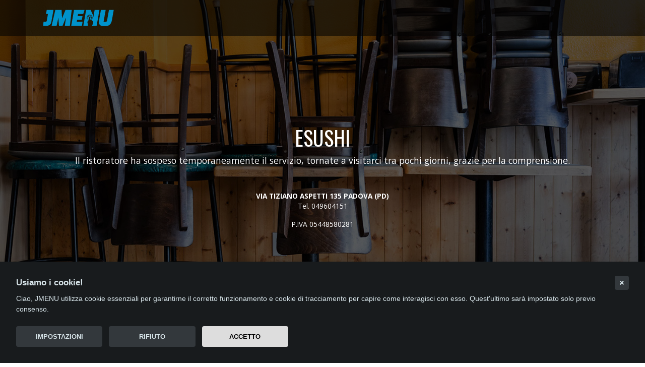

--- FILE ---
content_type: text/html; charset=UTF-8
request_url: https://www.jmenu.it/esushi-asporto-e-consegna-a-domicilio-padova/
body_size: 2607
content:
 <!DOCTYPE html> <html lang="it-IT" prefix="og: http://ogp.me/ns#"> <head>  <title>ESUSHI Esushi Padova | JMENU</title><meta name="description" content="Il ristoratore ha sospeso temporaneamente il servizio, tornate a visitarci tra pochi giorni, grazie per la comprensione."><meta name="robots" content="index,follow"><meta name="author" content="JMENU® - Menù Digitale per la Ristorazione"><meta name="generator" content="JMENU®"><meta property="og:type" content="website"><meta property="og:title" content="ESUSHI Esushi Padova | JMENU"><meta property="og:description" content="Il ristoratore ha sospeso temporaneamente il servizio, tornate a visitarci tra pochi giorni, grazie per la comprensione."><meta property="og:url" content="https://www.jmenu.it/esushi-asporto-e-consegna-a-domicilio-padova/"><meta property="og:image" content="https://www.jmenu.it/images/jmenu-maintenance-bg.jpg"><meta property="og:image:width" content="1500"><meta property="og:image:height" content="900"><meta property="og:locale" content="it_IT"><meta property="og:site_name" content="JMENU®"><meta name="twitter:card" content="summary_large_image"><meta name="twitter:title" content="ESUSHI Esushi Padova | JMENU"><meta name="twitter:description" content="Il ristoratore ha sospeso temporaneamente il servizio, tornate a visitarci tra pochi giorni, grazie per la comprensione."><meta name="twitter:image" content="https://www.jmenu.it/images/jmenu-maintenance-bg.jpg"><meta name="language-primary" content="it"><meta name="language-request" content="it">  <meta charset="UTF-8"> <meta name="viewport" content="width=device-width, initial-scale=1.0, user-scalable=0, minimum-scale=1.0, maximum-scale=1.0"> <meta name="format-detection" content="telephone=no"> <meta name="page-datetime" content="20260113114028"> <meta name="csrf-token" content="5735fc94f3dca26feee196348048d32db8d4a31c41d22a451277512eec89ba69"> <link rel="preconnect" href="https://fonts.googleapis.com/" crossorigin>  <link rel="manifest" href="/favicons/pwa/manifest.webmanifest">  <link rel="android-chrome-icon" sizes="512x512" href="/favicons/android-chrome-512x512.png"> <link rel="apple-touch-icon" sizes="180x180" href="/favicons/apple-touch-icon.png"> <link rel="icon" type="image/png" sizes="32x32" href="/favicons/favicon-32x32.png"> <link rel="icon" type="image/png" sizes="16x16" href="/favicons/favicon-16x16.png"> <link rel="mask-icon" href="/favicons/safari-pinned-tab.svg" color="#5bbad5"> <link rel="shortcut icon" href="/favicons/favicon.ico"> <meta name="msapplication-TileColor" content="#da532c"> <meta name="msapplication-TileImage" content="/favicons/mstile-144x144.png"> <meta name="msapplication-config" content="/favicons/browserconfig.xml"> <meta name="theme-color" content="#ffffff">  <link rel="canonical" href="https://www.jmenu.it/esushi-asporto-e-consegna-a-domicilio-padova/">  <link rel="stylesheet" href="https://fonts.googleapis.com/css?family=Oswald%7COpen+Sans:400,400i,700,700i"> <link rel="stylesheet" href="https://cdnjs.cloudflare.com/ajax/libs/twitter-bootstrap/4.4.1/css/bootstrap.min.css"> <link rel="stylesheet" href="https://cdnjs.cloudflare.com/ajax/libs/font-awesome/5.15.1/css/all.min.css"> <link rel="stylesheet" href="/assets/AdminLTE/3.0.5/plugins/icheck-bootstrap/icheck-bootstrap.min.css"> <link rel="stylesheet" href="https://cdnjs.cloudflare.com/ajax/libs/fancybox/3.5.7/jquery.fancybox.min.css">   <link rel="stylesheet" href="/assets/jmenu-min/public.min.css?114028">  </head> <body class=" page-menu-maintenance is-multilanguage"> <header class="position-absolute"> <div class="navbar navbar-dark bg-dark box-shadow"> <div class="container d-flex justify-content-between"> <div class="row"> <div class="col-12"> <a href="/" class="navbar-brand d-flex align-items-center"> <img src="/images/logo-jmenu-def.png" alt="Logo JMENU menu digitale"> </a> </div> </div> </div> </div> </header> <section class="site-header site-header-menu position-relative" style="background-image: url(/images/jmenu-maintenance-bg.jpg);"> <div class="container h-100"> <div class="row h-100"> <div class="col-12 d-flex align-items-center"> <div class="site-header-main w-100 position-relative text-center"> <div class="header"> <h1>ESUSHI</h1> <div class="textwidget textwidget-description"><p>Il ristoratore ha sospeso temporaneamente il servizio, tornate a visitarci tra pochi giorni, grazie per la comprensione.</p></div> </div> <div class="sidebar-contact position-relative mt-5"> <div class="sidebar-contact-mini position-relative text-center"> <h2></h2> <p><strong>VIA TIZIANO ASPETTI 135 PADOVA (PD)</strong><br>Tel. <a href="tel:049604151">049604151</a></p> <div class="sidebar-contact-text"> <p>P.IVA 05448580281</p> </div> </div> </div> </div> </div> </div> </div> </section> <div class="recent-order-button-wrapper shadow" style="display:none;"> <a href="/orders" class="btn btn-lg btn-jmenu" target="_blank"><i class="fas fa-fw fa-clipboard-list"></i> <span class="d-none d-sm-inline">I miei ordini</span> </a> </div> <footer> <div class="container py-3"> <div class="row"> <div class="col-12 text-center"> <p> <a href="/auth/login" target="_blank" title="Login JMENU Area Amministrativa" class="login-link"> <i class="fas fa-id-card-alt fa-2x"></i><br>Login Ristorante </a> </p> <h4 class="text-jmenu">JMENU</h4> <p class="mb-2"> Menù Digitale Professionale <br> Web App per la Ristorazione Digitale<br> <a href="https://www.menu-digitale.it?utm_campaign=webapp" target="_blank">www.menu-digitale.it</a> <span class="sep"> - </span> <a href="/">www.jmenu.it</a> </p> <p class="mb-0 text-sm"> <a href="/termini-e-condizioni" rel="nofollow">Termini e Condizioni</a> <span class="sep"> - </span> <a href="/privacy-policy" rel="nofollow">Privacy Policy</a> <span class="sep"> - </span> <a href="/cookie-policy" id="cookie-policy-link" rel="nofollow">Cookie Policy</a> <span class="sep"> - </span> <a href="#" rel="nofollow" data-cc="c-settings">Preferenze Cookie</a> <br> ©2018-2026 JMENU® Tutti i diritti riservati </p> </div> </div> </div> </footer> <div class="webapp-update-available" style="display:none"> <div class="alert alert-sm alert-dark text-center"> Nuova versione disponibile &nbsp; <a href="">AGGIORNA</a> <span></span> </div> </div>  <script src="https://cdnjs.cloudflare.com/ajax/libs/jquery/3.4.1/jquery.min.js"></script> <script src="/assets/AdminLTE/3.0.5/plugins/jquery-ui/jquery-ui.min.js"></script> <script src="https://cdnjs.cloudflare.com/ajax/libs/sweetalert2/11.7.16/sweetalert2.all.min.js"></script> <script src="https://cdnjs.cloudflare.com/ajax/libs/twitter-bootstrap/4.4.1/js/bootstrap.min.js"></script> <script src="https://cdnjs.cloudflare.com/ajax/libs/fancybox/3.5.7/jquery.fancybox.min.js"></script>  <script src="/assets/jmenu-min/public.min.js?114028"></script>  <script src="/language/js/it.js?114028"></script> <script type="text/javascript"> window.ga=window.ga||function(){(ga.q=ga.q||[]).push(arguments)};ga.l=+new Date; ga('create', 'UA-47088659-54', 'auto'); ga('set', 'anonymizeIP', true); ga('send', 'pageview');</script><script async="" src="https://www.google-analytics.com/analytics.js"></script><script async src="https://www.googletagmanager.com/gtag/js?id=G-3L7RXWT4KD"></script><script> window.dataLayer = window.dataLayer || []; function gtag(){dataLayer.push(arguments);} gtag('js', new Date()); gtag('config', 'G-3L7RXWT4KD');</script> <script> var _paq = window._paq = window._paq || []; /* tracker methods like "setCustomDimension" should be called before "trackPageView" */ _paq.push(['trackPageView']); _paq.push(['enableLinkTracking']); (function() { var u="https://stats.jmenu.it/"; _paq.push(['setTrackerUrl', u+'matomo.php']); _paq.push(['setSiteId', '1']); var d=document, g=d.createElement('script'), s=d.getElementsByTagName('script')[0]; g.async=true; g.src=u+'matomo.js'; s.parentNode.insertBefore(g,s); })();</script> </body> </html> 

--- FILE ---
content_type: text/css
request_url: https://www.jmenu.it/assets/jmenu-min/public.min.css?114028
body_size: 13309
content:
@font-face{font-family:'erudus';src:url(../jmenu/allergens-fonts/erudus.eot?c2k7nf);src:url("../jmenu/allergens-fonts/erudus.eot?c2k7nf#iefix") format("embedded-opentype"),url(../jmenu/allergens-fonts/erudus.ttf?c2k7nf) format("truetype"),url(../jmenu/allergens-fonts/erudus.woff?c2k7nf) format("woff"),url("../jmenu/allergens-fonts/erudus.svg?c2k7nf#erudus") format("svg");font-weight:400;font-style:normal}.erudus-amber{color:#f0ad4e}.erudus-red{color:#d9534f}.erudus-green{color:#5cb85c}.eicon{font-family:'erudus'!important;speak:none;font-style:normal;font-weight:400;font-variant:normal;text-transform:none;line-height:1;font-size:28px;color:#d3d3d3;display:block;-webkit-font-smoothing:antialiased;-moz-osx-font-smoothing:grayscale;text-shadow:0 1px 0 #fff}.eicon.eicon-small{font-size:32px}.eicon-small .eicon{font-size:32px}.eicon.eicon-lg{font-size:1.8em}.allergen-level-may .eicon{color:#f0ad4e}.allergen-level-yes .eicon{color:#d9534f}.suitable-level-yes .eicon{color:#5cb85c}.eicon-list{list-style:none;padding:0;text-align:left;margin-bottom:0;width:100%}.eicon-list li{position:relative;display:inline-block;*display:inline;zoom:1;text-align:center;width:32px;font-size:7px;color:#000;margin-bottom:6px;margin-right:6px;vertical-align:top;line-height:15px}.eicon-list li span{border:1px solid #fff0}.eicon-list li.active span{background:#f7f7f7;border:1px solid #ced4da;border-radius:4px}.eicon-list li.allergen-level-may{color:#f0ad4e}.eicon-list li.allergen-level-yes{color:#d9534f}.eicon-list li.suitable-level-yes{color:#5cb85c}.eicon-list.eicon-small li{width:32px;margin-right:6px;font-size:6px}.eicon-list .eicon-list-reset{position:absolute;top:0;right:5px;margin:0}.eicon-halal:before{content:"\e900"}.eicon-kosher:before{content:"\e901"}.eicon-vegan:before{content:"\e902";color:#b0c080}.eicon-gluten:before{content:"\e904";color:#f9c1a2}.eicon-vegetarian:before{content:"\e905";color:#6eb74e}.eicon-crustaceans:before{content:"\e903";color:#e74d4d}.eicon-celery:before{content:"\e906";color:#beafb6}.eicon-lupin:before{content:"\e907";color:#c593c4}.eicon-sesame:before{content:"\e908";color:#cdad98}.eicon-so2:before{content:"\e909";color:#5fb3b3}.eicon-fish:before{content:"\e90a";color:#669acc}.eicon-molluscs:before{content:"\e90b";color:#f296ab}.eicon-mustard:before{content:"\e90c";color:#f9c862}.eicon-eggs:before{content:"\e90d";color:#ffe15f}.eicon-milk:before{content:"\e90e";color:#d7dde9}.eicon-nuts:before{content:"\e90f";color:#aa7968}.eicon-peanuts:before{content:"\e910";color:#f2bea8}.eicon-cereal:before{content:"\e911";color:#f99056}.eicon-soya:before{content:"\e913";color:#96db8a}.eicon-circle-kosher:before{content:"\e912"}.eicon-circle-halal:before{content:"\e914"}.eicon-circle-vegan:before{content:"\e915"}.eicon-circle-vegetarian:before{content:"\e916"}.eicon-circle-celery:before{content:"\e917"}.eicon-circle-crustaceans:before{content:"\e918"}.eicon-circle-gluten:before{content:"\e919"}.eicon-circle-so2:before{content:"\e91a"}.eicon-circle-lupin:before{content:"\e91b"}.eicon-circle-mustard:before{content:"\e91c"}.eicon-circle-sesame:before{content:"\e91d"}.eicon-circle-eggs:before{content:"\e91e"}.eicon-circle-fish:before{content:"\e91f"}.eicon-circle-molluscs:before{content:"\e920"}.eicon-circle-cereal:before{content:"\e921"}.eicon-circle-milk:before{content:"\e922"}.eicon-circle-nuts:before{content:"\e923"}.eicon-circle-peanuts:before{content:"\e924"}.eicon-circle-soya:before{content:"\e925"}.morphing-btn-wrap{display:inline-block;position:relative;text-align:center}.morphing-btn{box-sizing:border-box;-webkit-transition:background .3s,color .2s .2s,width .2s 0s;-moz-transition:background .3s,color .2s .2s,width .2s 0s;-o-transition:background .3s,color .2s .2s,width .2s 0s;transition:color .3s .2s,width .2s 0s;white-space:nowrap}.morphing-btn_circle{color:transparent!important;padding-left:0;padding-right:0;-webkit-transition:color .2s 0s,width .3s .2s;-moz-transition:color .2s 0s,width .3s .2s;-o-transition:color .2s 0s,width .3s .2s;transition:color .2s 0s,width .3s .2s;width:35.6px!important}.morphing-btn-clone{-webkit-backface-visibility:hidden;backface-visibility:hidden;background:#fff;border-radius:50%;position:fixed;-webkit-transition:all .5s cubic-bezier(.65,.05,.36,1);-moz-transition:all .5s cubic-bezier(.65,.05,.36,1);-o-transition:all .5s cubic-bezier(.65,.05,.36,1);transition:all .5s cubic-bezier(.65,.05,.36,1);z-index:3}.morphing-btn-clone_visible{display:block;-webkit-transform:scale(1)!important;-moz-transform:scale(1)!important;-ms-transform:scale(1)!important;-o-transform:scale(1)!important;transform:scale(1)!important}.fancybox-morphing .fancybox-bg{background:#fff;opacity:1}.fancybox-morphing .fancybox-toolbar{right:40px;top:20px}.fancybox-morphing .fancybox-button--close{background:rgb(0 0 0 / .2);border-radius:50%;color:#fff}.fancybox-morphing .fancybox-button--close:hover{background:rgb(0 0 0 / .25)}#morphing-content{-webkit-backface-visibility:hidden;backface-visibility:hidden;background:#fff0;padding:0;z-index:3}.fancybox-content{padding:0}.hidden{display:none}:root{--cc-bg:#fff;--cc-text:#2d4156;--cc-btn-primary-bg:#2d4156;--cc-btn-primary-text:var(--cc-bg);--cc-btn-primary-hover-bg:#1d2e38;--cc-btn-secondary-bg:#eaeff2;--cc-btn-secondary-text:var(--cc-text);--cc-btn-secondary-hover-bg:#d8e0e6;--cc-toggle-bg-off:#919ea6;--cc-toggle-bg-on:var(--cc-btn-primary-bg);--cc-toggle-bg-readonly:#d5dee2;--cc-toggle-knob-bg:#fff;--cc-toggle-knob-icon-color:#ecf2fa;--cc-block-text:var(--cc-text);--cc-cookie-category-block-bg:#f0f4f7;--cc-cookie-category-block-bg-hover:#e9eff4;--cc-section-border:#f1f3f5;--cc-cookie-table-border:#e9edf2;--cc-overlay-bg:rgba(4, 6, 8, .85);--cc-webkit-scrollbar-bg:#cfd5db;--cc-webkit-scrollbar-bg-hover:#9199a0}.c_darkmode{--cc-bg:#181b1d;--cc-text:#d8e5ea;--cc-btn-primary-bg:#a6c4dd;--cc-btn-primary-text:#000;--cc-btn-primary-hover-bg:#c2dff7;--cc-btn-secondary-bg:#33383c;--cc-btn-secondary-text:var(--cc-text);--cc-btn-secondary-hover-bg:#3e454a;--cc-toggle-bg-off:#667481;--cc-toggle-bg-on:var(--cc-btn-primary-bg);--cc-toggle-bg-readonly:#454c54;--cc-toggle-knob-bg:var(--cc-cookie-category-block-bg);--cc-toggle-knob-icon-color:var(--cc-bg);--cc-block-text:#b3bfc5;--cc-cookie-category-block-bg:#23272a;--cc-cookie-category-block-bg-hover:#2b3035;--cc-section-border:#292d31;--cc-cookie-table-border:#2b3035;--cc-webkit-scrollbar-bg:#667481;--cc-webkit-scrollbar-bg-hover:#9199a0}.cc_div *,.cc_div :after,.cc_div :before{-webkit-box-sizing:border-box;box-sizing:border-box;float:none;font-style:inherit;font-variant:normal;font-weight:inherit;font-family:inherit;line-height:1.2;font-size:1em;transition:none;animation:none;margin:0;padding:0;text-transform:none;letter-spacing:unset;color:inherit;background:0 0;border:none;box-shadow:none;text-decoration:none;text-align:left;visibility:unset}.cc_div{font-size:16px;font-weight:400;font-family:-apple-system,BlinkMacSystemFont,"Segoe UI",Roboto,Helvetica,Arial,sans-serif,"Apple Color Emoji","Segoe UI Emoji","Segoe UI Symbol";-webkit-font-smoothing:antialiased;-moz-osx-font-smoothing:grayscale;text-rendering:optimizeLegibility;color:#2d4156;color:var(--cc-text)}#c-ttl,#s-bl td:before,#s-ttl,.cc_div .b-tl,.cc_div .c-bn{font-weight:600}#cm,#s-bl .act .b-acc,#s-inr,.cc_div .b-tl,.cc_div .c-bl{border-radius:.35em}#s-bl .act .b-acc{border-top-left-radius:0;border-top-right-radius:0}.cc_div a,.cc_div button,.cc_div input{-webkit-appearance:none;-moz-appearance:none;appearance:none}.cc_div a{border-bottom:1px solid}.cc_div a:hover{text-decoration:none;border-color:#fff0}#cm-ov,#cs-ov,.c--anim #cm,.c--anim #s-cnt,.c--anim #s-inr{transition:visibility .25s linear,opacity .25s ease,transform .25s ease!important}.c--anim .c-bn{transition:background-color .25s ease!important}.c--anim #cm.bar.slide,.c--anim .bar.slide #s-inr{transition:visibility .4s ease,opacity .4s ease,transform .4s ease!important}.c--anim #cm.bar.slide+#cm-ov,.c--anim .bar.slide+#cs-ov{transition:visibility .4s ease,opacity .4s ease,transform .4s ease!important}#cm.bar.slide,.cc_div .bar.slide #s-inr{transform:translateX(100%);opacity:1}#cm.bar.top.slide,.cc_div .bar.left.slide #s-inr{transform:translateX(-100%);opacity:1}#cm.slide,.cc_div .slide #s-inr{transform:translateY(1.6em)}#cm.top.slide{transform:translateY(-1.6em)}#cm.bar.slide{transform:translateY(100%)}#cm.bar.top.slide{transform:translateY(-100%)}.show--consent .c--anim #cm,.show--consent .c--anim #cm.bar,.show--settings .c--anim #s-inr,.show--settings .c--anim .bar.slide #s-inr{opacity:1;transform:scale(1);visibility:visible!important}.show--consent .c--anim #cm.box.middle,.show--consent .c--anim #cm.cloud.middle{transform:scale(1) translateY(-50%)}.show--settings .c--anim #s-cnt{visibility:visible!important}.force--consent.show--consent .c--anim #cm-ov,.show--settings .c--anim #cs-ov{visibility:visible!important;opacity:1!important}#cm{font-family:inherit;padding:1.1em 1.8em 1.4em 1.8em;position:fixed;z-index:1;background:#fff;background:var(--cc-bg);max-width:24.2em;width:100%;bottom:1.25em;right:1.25em;box-shadow:0 .625em 1.875em #000;box-shadow:0 .625em 1.875em rgb(2 2 3 / .28);opacity:0;visibility:hidden;transform:scale(.95);line-height:initial}#cc_div #cm{display:block!important}#c-ttl{margin-bottom:.7em;font-size:1.05em}.cloud #c-ttl{margin-top:-.15em}#c-txt{font-size:.9em;line-height:1.5em}.cc_div #c-bns{display:flex;justify-content:space-between;margin-top:1.4em}.cc_div .c-bn{color:#40505a;color:var(--cc-btn-secondary-text);background:#e5ebef;background:var(--cc-btn-secondary-bg);padding:1em 1.7em;display:inline-block;cursor:pointer;font-size:.82em;-moz-user-select:none;-khtml-user-select:none;-webkit-user-select:none;-o-user-select:none;user-select:none;text-align:center;border-radius:4px;flex:1}#c-bns button+button,#s-c-bn,#s-cnt button+button{float:right;margin-left:1em}#s-cnt #s-rall-bn{float:none}#cm .c_link:active,#cm .c_link:hover,#s-c-bn:active,#s-c-bn:hover,#s-cnt button+button:active,#s-cnt button+button:hover{background:#d8e0e6;background:var(--cc-btn-secondary-hover-bg)}#s-cnt{position:fixed;top:0;left:0;width:100%;z-index:101;display:table;height:100%;visibility:hidden}#s-bl{outline:0}#s-bl .title{margin-top:1.4em}#s-bl .title:first-child{margin-top:0}#s-bl .b-bn{margin-top:0}#s-bl .b-acc .p{margin-top:0;padding:1em}#s-cnt .b-bn .b-tl{display:block;font-family:inherit;font-size:.95em;width:100%;position:relative;padding:1.3em 6.4em 1.3em 2.7em;background:0 0;transition:background-color .25s ease}#s-cnt .b-bn .b-tl.exp{cursor:pointer}#s-cnt .act .b-bn .b-tl{border-bottom-right-radius:0;border-bottom-left-radius:0}#s-cnt .b-bn .b-tl:active,#s-cnt .b-bn .b-tl:hover{background:#e9eff4;background:var(--cc-cookie-category-block-bg-hover)}#s-bl .b-bn{position:relative}#s-bl .c-bl{padding:1em;margin-bottom:.5em;border:1px solid #f1f3f5;border-color:var(--cc-section-border);transition:background-color .25s ease}#s-bl .c-bl:hover{background:#f0f4f7;background:var(--cc-cookie-category-block-bg)}#s-bl .c-bl:last-child{margin-bottom:.5em}#s-bl .c-bl:first-child{transition:none;padding:0;margin-top:0;border:none;margin-bottom:2em}#s-bl .c-bl:not(.b-ex):first-child:hover{background:0 0;background:unset}#s-bl .c-bl.b-ex{padding:0;border:none;background:#f0f4f7;background:var(--cc-cookie-category-block-bg);transition:none}#s-bl .c-bl.b-ex+.c-bl{margin-top:2em}#s-bl .c-bl.b-ex+.c-bl.b-ex{margin-top:0}#s-bl .c-bl.b-ex:first-child{margin-bottom:1em}#s-bl .c-bl.b-ex:first-child{margin-bottom:.5em}#s-bl .b-acc{max-height:0;overflow:hidden;padding-top:0;margin-bottom:0;display:none}#s-bl .act .b-acc{max-height:100%;display:block;overflow:hidden}#s-cnt .p{font-size:.9em;line-height:1.5em;margin-top:.85em;color:#2d4156;color:var(--cc-block-text)}.cc_div .b-tg .c-tgl:disabled{cursor:not-allowed}#c-vln{display:table-cell;vertical-align:middle;position:relative}#cs{padding:0 1.7em;width:100%;position:fixed;left:0;right:0;top:0;bottom:0;height:100%}#s-inr{height:100%;position:relative;max-width:45em;margin:0 auto;transform:scale(.96);opacity:0;padding-top:4.75em;padding-bottom:4.75em;position:relative;height:100%;overflow:hidden;visibility:hidden;box-shadow:rgb(3 6 9 / .26) 0 13px 27px -5px}#s-bns,#s-hdr,#s-inr{background:#fff;background:var(--cc-bg)}#s-bl{overflow-y:auto;overflow-y:overlay;overflow-x:hidden;height:100%;padding:1.3em 2.1em;display:block;width:100%}#s-bns{position:absolute;bottom:0;left:0;right:0;padding:1em 2.1em;border-top:1px solid #f1f3f5;border-color:var(--cc-section-border);height:4.75em}.cc_div .cc-link{color:#253b48;color:var(--cc-btn-primary-bg);border-bottom:1px solid #253b48;border-color:var(--cc-btn-primary-bg);display:inline;padding-bottom:0;text-decoration:none;cursor:pointer;font-weight:600}.cc_div .cc-link:active,.cc_div .cc-link:hover{border-color:#fff0}#c-bns button:first-child,#s-bns button:first-child{color:#fff;color:var(--cc-btn-primary-text);background:#253b48;background:var(--cc-btn-primary-bg)}#c-bns.swap button:first-child{color:#40505a;color:var(--cc-btn-secondary-text);background:#e5ebef;background:var(--cc-btn-secondary-bg)}#c-bns.swap button:last-child{color:#fff;color:var(--cc-btn-primary-text);background:#253b48;background:var(--cc-btn-primary-bg)}.cc_div .b-tg .c-tgl:checked~.c-tg{background:#253b48;background:var(--cc-toggle-bg-on)}#c-bns button:first-child:active,#c-bns button:first-child:hover,#c-bns.swap button:last-child:active,#c-bns.swap button:last-child:hover,#s-bns button:first-child:active,#s-bns button:first-child:hover{background:#1d2e38;background:var(--cc-btn-primary-hover-bg)}#c-bns.swap button:first-child:active,#c-bns.swap button:first-child:hover{background:#d8e0e6;background:var(--cc-btn-secondary-hover-bg)}#s-hdr{position:absolute;top:0;width:100%;display:table;padding:0 2.1em;height:4.75em;vertical-align:middle;z-index:2;border-bottom:1px solid #f1f3f5;border-color:var(--cc-section-border)}#s-ttl{display:table-cell;vertical-align:middle;font-size:1em}#s-c-bn{padding:0;width:1.7em;height:1.7em;font-size:1.45em;margin:0;font-weight:initial;position:relative}#s-c-bnc{display:table-cell;vertical-align:middle}.cc_div span.t-lb{position:absolute;top:0;z-index:-1;opacity:0;pointer-events:none;overflow:hidden}#c_policy__text{height:31.25em;overflow-y:auto;margin-top:1.25em}#c-s-in{position:relative;transform:translateY(-50%);top:50%;height:100%;height:calc(100% - 2.5em);max-height:37.5em}@media screen and (min-width:688px){#s-bl::-webkit-scrollbar{width:.9em;height:100%;background:0 0;border-radius:0 .25em .25em 0}#s-bl::-webkit-scrollbar-thumb{border:.25em solid var(--cc-bg);background:#cfd5db;background:var(--cc-webkit-scrollbar-bg);border-radius:100em}#s-bl::-webkit-scrollbar-thumb:hover{background:#9199a0;background:var(--cc-webkit-scrollbar-bg-hover)}#s-bl::-webkit-scrollbar-button{width:10px;height:5px}}.cc_div .b-tg{position:absolute;right:0;top:0;bottom:0;display:inline-block;margin:auto;right:1.2em;cursor:pointer;-webkit-user-select:none;-moz-user-select:none;-ms-user-select:none;user-select:none;vertical-align:middle}.cc_div .b-tg .c-tgl{position:absolute;cursor:pointer;display:block;top:0;left:0;margin:0;border:0}.cc_div .b-tg .c-tg{position:absolute;background:#919ea6;background:var(--cc-toggle-bg-off);transition:background-color .25s ease,box-shadow .25s ease;pointer-events:none}.cc_div .b-tg,.cc_div .b-tg .c-tg,.cc_div .b-tg .c-tgl,.cc_div span.t-lb{width:3.4em;height:1.5em;border-radius:4em}.cc_div .b-tg .c-tg.c-ro{cursor:not-allowed}.cc_div .b-tg .c-tgl~.c-tg.c-ro{background:#d5dee2;background:var(--cc-toggle-bg-readonly)}.cc_div .b-tg .c-tgl~.c-tg.c-ro:after{box-shadow:none}.cc_div .b-tg .c-tg:after{content:"";position:relative;display:block;left:.125em;top:.125em;width:1.25em;height:1.25em;border:none;box-sizing:content-box;background:#fff;background:var(--cc-toggle-knob-bg);box-shadow:0 1px 2px rgb(24 32 35 / .36);transition:transform .25s ease;border-radius:100%}.cc_div .b-tg .c-tgl:checked~.c-tg:after{transform:translateX(1.9em)}#s-bl table,#s-bl td,#s-bl th{border:none}#s-bl tbody tr{transition:background-color .25s ease}#s-bl tbody tr:hover{background:#e9eff4;background:var(--cc-cookie-category-block-bg-hover)}#s-bl table{text-align:left;border-collapse:collapse;width:100%;padding:0;margin:0;overflow:hidden}#s-bl td,#s-bl th{padding:.8em .625em;text-align:left;vertical-align:top;font-size:.8em;padding-left:1.2em}#s-bl th{font-family:inherit;padding:1.2em 1.2em}#s-bl thead tr:first-child{border-bottom:1px solid #e9edf2;border-color:var(--cc-cookie-table-border)}.force--consent #cs,.force--consent #s-cnt{width:100vw}#cm-ov,#cs-ov{position:fixed;left:0;right:0;top:0;bottom:0;visibility:hidden;opacity:0;background:#070707;background:rgb(4 6 8 / .85);background:var(--cc-overlay-bg);display:none;transition:none}.c--anim #cs-ov,.force--consent .c--anim #cm-ov,.force--consent.show--consent #cm-ov,.show--settings #cs-ov{display:block}#cs-ov{z-index:2}.force--consent .cc_div{position:fixed;top:0;left:0;bottom:0;width:100%;width:100vw;visibility:hidden;transition:visibility .25s linear}.force--consent.show--consent .c--anim .cc_div,.force--consent.show--settings .c--anim .cc_div{visibility:visible}.force--consent #cm{position:absolute}.force--consent #cm.bar{width:100vw;max-width:100vw}html.force--consent.show--consent{overflow-y:hidden!important}html.force--consent.show--consent,html.force--consent.show--consent body{height:auto!important;overflow-x:hidden!important}.cc_div .act .b-bn .exp::before,.cc_div .b-bn .exp::before{border:solid #2d4156;border-color:var(--cc-btn-secondary-text);border-width:0 2px 2px 0;padding:.2em;display:inline-block;position:absolute;content:'';margin-right:15px;position:absolute;transform:translateY(-50%) rotate(45deg);left:1.2em;top:50%}.cc_div .act .b-bn .b-tl::before{transform:translateY(-20%) rotate(225deg)}.cc_div .on-i::before{border:solid #fff;border-color:var(--cc-toggle-knob-icon-color);border-width:0 2px 2px 0;padding:.1em;display:inline-block;padding-bottom:.45em;content:'';margin:0 auto;transform:rotate(45deg);top:.37em;left:.75em;position:absolute}#s-c-bn::after,#s-c-bn::before{content:'';position:absolute;left:.82em;top:.58em;height:.6em;width:1.5px;background:#444d53;background:var(--cc-btn-secondary-text);transform:rotate(45deg);border-radius:1em;margin:0 auto}#s-c-bn::after{transform:rotate(-45deg)}.cc_div .off-i,.cc_div .on-i{height:100%;width:50%;position:absolute;right:0;display:block;text-align:center;transition:opacity .15s ease}.cc_div .on-i{left:0;opacity:0}.cc_div .off-i::after,.cc_div .off-i::before{right:.8em;top:.42em;content:' ';height:.7em;width:.09375em;display:block;background:#cdd6dc;background:var(--cc-toggle-knob-icon-color);margin:0 auto;position:absolute;transform-origin:center}.cc_div .off-i::before{transform:rotate(45deg)}.cc_div .off-i::after{transform:rotate(-45deg)}.cc_div .b-tg .c-tgl:checked~.c-tg .on-i{opacity:1}.cc_div .b-tg .c-tgl:checked~.c-tg .off-i{opacity:0}#cm.box.middle,#cm.cloud.middle{top:50%;transform:translateY(-37%);bottom:auto}#cm.box.middle.zoom,#cm.cloud.middle.zoom{transform:scale(.95) translateY(-50%)}#cm.box.center{left:1em;right:1em;margin:0 auto}#cm.cloud{max-width:50em;margin:0 auto;text-align:center;left:1em;right:1em;overflow:hidden;padding:1.3em 2em;width:unset}.cc_div .cloud #c-inr{display:table;width:100%}.cc_div .cloud #c-inr-i{width:70%;display:table-cell;vertical-align:top;padding-right:2.4em}.cc_div .cloud #c-txt{font-size:.85em}.cc_div .cloud #c-bns{min-width:170px;display:table-cell;vertical-align:middle}#cm.cloud .c-bn{margin:.625em 0 0 0;width:100%}#cm.cloud .c-bn:first-child{margin:0}#cm.cloud.left{margin-right:1.25em}#cm.cloud.right{margin-left:1.25em}#cm.bar{width:100%;max-width:100%;left:0;right:0;bottom:0;border-radius:0;position:fixed;padding:2em}#cm.bar #c-inr{max-width:32em;margin:0 auto}#cm.bar #c-bns{max-width:33.75em}#cm.bar #cs{padding:0}.cc_div .bar #c-s-in{top:0;transform:none;height:100%;max-height:100%}.cc_div .bar #s-bl,.cc_div .bar #s-bns,.cc_div .bar #s-hdr{padding-left:1.6em;padding-right:1.6em}.cc_div .bar #cs{padding:0}.cc_div .bar #s-inr{margin:0;margin-left:auto;margin-right:0;border-radius:0;max-width:32em}.cc_div .bar.left #s-inr{margin-left:0;margin-right:auto}.cc_div .bar #s-bl table,.cc_div .bar #s-bl tbody,.cc_div .bar #s-bl td,.cc_div .bar #s-bl th,.cc_div .bar #s-bl thead,.cc_div .bar #s-bl tr,.cc_div .bar #s-cnt{display:block}.cc_div .bar #s-bl thead tr{position:absolute;top:-9999px;left:-9999px}.cc_div .bar #s-bl tr{border-top:1px solid #e3e7ed;border-color:var(--cc-cookie-table-border)}.cc_div .bar #s-bl td{border:none;position:relative;padding-left:35%}.cc_div .bar #s-bl td:before{position:absolute;left:1em;padding-right:.625em;white-space:nowrap;content:attr(data-column);color:#000;color:var(--cc-text);overflow:hidden;text-overflow:ellipsis}#cm.top{bottom:auto;top:1.25em}#cm.left{right:auto;left:1.25em}#cm.right{left:auto;right:1.25em}#cm.bar.left,#cm.bar.right{left:0;right:0}#cm.bar.top{top:0}@media screen and (max-width:688px){#cm,#cm.cloud,#cm.left,#cm.right{width:auto;max-width:100%;margin:0;padding:1.4em!important;right:1em;left:1em;bottom:1em;display:block}.force--consent #cm,.force--consent #cm.cloud{width:auto;max-width:100vw}#cm.top{top:1em;bottom:auto}#cm.bottom{bottom:1em;top:auto}#cm.bar.bottom{bottom:0}#cm.cloud .c-bn{font-size:.85em}#s-bns,.cc_div .bar #s-bns{padding:1em 1.3em}.cc_div .bar #s-inr{max-width:100%;width:100%}.cc_div .cloud #c-inr-i{padding-right:0}#cs{border-radius:0;padding:0}#c-s-in{max-height:100%;height:100%;top:0;transform:none}.cc_div .b-tg{transform:scale(1.1);right:1.1em}#s-inr{margin:0;padding-bottom:7.9em;border-radius:0}#s-bns{height:7.9em}#s-bl,.cc_div .bar #s-bl{padding:1.3em}#s-hdr,.cc_div .bar #s-hdr{padding:0 1.3em}#s-bl table{width:100%}#s-inr.bns-t{padding-bottom:10.5em}.bns-t #s-bns{height:10.5em}.cc_div .bns-t .c-bn{font-size:.83em;padding:.9em 1.6em}#s-cnt .b-bn .b-tl{padding-top:1.2em;padding-bottom:1.2em}#s-bl table,#s-bl tbody,#s-bl td,#s-bl th,#s-bl thead,#s-bl tr,#s-cnt{display:block}#s-bl thead tr{position:absolute;top:-9999px;left:-9999px}#s-bl tr{border-top:1px solid #e3e7ed;border-color:var(--cc-cookie-table-border)}#s-bl td{border:none;position:relative;padding-left:35%}#s-bl td:before{position:absolute;left:1em;padding-right:.625em;white-space:nowrap;content:attr(data-column);color:#000;color:var(--cc-text);overflow:hidden;text-overflow:ellipsis}#cm .c-bn,.cc_div .c-bn{width:100%;margin-right:0}#s-cnt #s-rall-bn{margin-left:0}.cc_div #c-bns{flex-direction:column}#c-bns button+button,#s-cnt button+button{margin-top:.625em;margin-left:0;float:unset}#cm.box,#cm.cloud{left:1em;right:1em;width:auto}#cm.cloud.left,#cm.cloud.right{margin:0}.cc_div .cloud #c-bns,.cc_div .cloud #c-inr,.cc_div .cloud #c-inr-i{display:block;width:auto;min-width:unset}.cc_div .cloud #c-txt{font-size:.9em}.cc_div .cloud #c-bns{margin-top:1.625em}}.cc_div.ie #c-vln{height:100%;padding-top:5.62em}.cc_div.ie .bar #c-vln{padding-top:0}.cc_div.ie #cs{max-height:37.5em;position:relative;top:0;margin-top:-5.625em}.cc_div.ie .bar #cs{margin-top:0;max-height:100%}.cc_div.ie #cm{border:1px solid #dee6e9}.cc_div.ie #c-s-in{top:0}.cc_div.ie .b-tg{padding-left:1em;margin-bottom:.7em}.cc_div.ie .b-tg .c-tgl:checked~.c-tg:after{left:1.95em}.cc_div.ie #s-bl table{overflow:auto}.cc_div.ie .b-tg .c-tg{display:none}.cc_div.ie .b-tg .c-tgl{position:relative;display:inline-block;vertical-align:middle;margin-bottom:.2em;height:auto}.cc_div.ie #s-cnt .b-bn .b-tl{padding:1.3em 6.4em 1.3em 1.4em}.cc_div.ie .bar #s-bl td:before{display:none}.cc_div.ie .bar #s-bl td{padding:.8em .625em .8em 1.2em}.cc_div.ie .bar #s-bl thead tr{position:relative}.cc_div.ie .b-tg .t-lb{filter:alpha(opacity=0)}.cc_div.ie #cm-ov,.cc_div.ie #cs-ov{filter:alpha(opacity=80)}:root{--main-color:#0092CA}body{position:relative}.btn-search{height:44px;border:0;font-size:11px;color:#fff;text-transform:uppercase}.btn-search:hover,.btn-search:focus{color:#fff}.btn.disable-pointer{cursor:initial}.btn.disabled,.btn:disabled{cursor:not-allowed}.btn-jmenu{color:#FFF;background-color:var(--main-color);border-color:var(--main-color)}.btn-jmenu:hover{color:#FFF;background-color:#0074a1;border-color:#0074a1}.btn-jmenu:not(:disabled):not(.disabled).active,.btn-jmenu:not(:disabled):not(.disabled):active{color:#fff;background-color:#0074a1;border-color:#0074a1}.btn-jmenu:focus{color:#fff;background-color:#0074a1;border-color:#0074a1;box-shadow:0 0 0 .2rem rgb(58 176 195 / .5)}.btn-white{color:#4d4d4d;background-color:#FFF;border-color:#FFF}.btn-white:hover{color:#4d4d4d;background-color:#EEE;border-color:#EEE}.btn-circle{width:30px;height:30px;padding:6px 0;border-radius:15px;text-align:center;font-size:12px;line-height:1.42857}.btn-circle.btn-xl{width:72px;height:72px;padding:10px 16px;border-radius:35px;font-size:24px;line-height:1.33}.btn-link{color:var(--main-color);line-height:1.2}.btn-link:hover{color:var(--main-color);text-decoration:none}.btn-link.focus,.btn-link:focus{text-decoration:none}.btn-light.bg-white{background-color:#FFF}.search-box{position:relative}.search-box input{height:39px!important}.search-box label{display:none}.search-box .btn-reset{position:absolute;top:4px;right:19px}.alignnone{margin:5px 20px 20px 0}.aligncenter,div.aligncenter{margin:5px auto 5px auto;display:block}.alignright{margin:5px 0 20px 20px;float:right}.alignleft{margin:5px 20px 20px 0;float:left}a img.alignright{margin:5px 0 20px 20px;float:right}a img.alignnone{margin:5px 20px 20px 0}a img.alignleft{margin:5px 20px 20px 0;float:left}a img.aligncenter{margin-left:auto;margin-right:auto;display:block}.text-delete{text-decoration:line-through}.button{padding:.6rem 2rem;font-family:'Amatic SC',cursive;font-size:1.3rem;color:#fff;text-decoration:none!important}.button:hover,.button:focus{color:#fff}body,button,input,select,textarea{font-family:'Open Sans',sans-serif;font-size:.85rem;color:#4d4d4d}h1,h2,h3,h4,h5,h6{font-family:'Oswald',sans-serif}.header-extra{z-index:2}.header-extra li{border-color:rgb(255 255 255 / .2)!important}.navbar{-webkit-transition:all 0.6s ease-in-out;-moz-transition:all 0.6s ease-in-out;-ms-transition:all 0.6s ease-in-out;-o-transition:all 0.6s ease-in-out;transition:all 0.6s ease-in-out}header.position-absolute{position:absolute;top:0;left:0;z-index:100;width:100%}.home-page{font-size:1em}.home-page header.position-absolute .navbar,.page-menu-suspended header.position-absolute .navbar,.page-menu-maintenance header.position-absolute .navbar{background-color:rgb(2 2 2 / .6)!important}.navbar-button-wrapper{color:#FFFFFF!important}.menu-btn-container{border-radius:2px;border:1px solid #FFF;color:#FFFFFF!important;font-weight:600!important;letter-spacing:.1em;text-transform:uppercase;font-size:14px}@media (max-width:380px){.menu-btn-container{font-size:11px;letter-spacing:.02em}}.page-menu .navbar{height:0px!important;display:block}.page-menu .navbar-brand{max-width:80%;white-space:initial;margin-top:.3rem;color:#FFF}.navbar-dark{padding:.5rem 0}.navbar-extra{margin-top:2.5rem}.navbar-brand{left:0;-webkit-transition:all 0.6s ease-in-out;-moz-transition:all 0.6s ease-in-out;-ms-transition:all 0.6s ease-in-out;-o-transition:all 0.6s ease-in-out;transition:all 0.6s ease-in-out;margin-right:5px}.navbar-brand .site-title{font-family:'Oswald',sans-serif;font-size:2.5rem;line-height:2rem}.navbar-brand .site-description{font-size:.8rem}.navbar-toggler{width:50px;height:50px;z-index:10}.navbar-toggler .navbar-toggler-line{width:100%;height:2px;-webkit-transition:all 0.2s ease-in-out;-moz-transition:all 0.2s ease-in-out;-ms-transition:all 0.2s ease-in-out;-o-transition:all 0.2s ease-in-out;transition:all 0.2s ease-in-out;display:block;background-color:#fff}.navbar-toggler .navbar-toggler-line:nth-child(1){top:5px;-ms-transform:rotate(45deg);-webkit-transform:rotate(45deg);transform:rotate(45deg)}.navbar-toggler .navbar-toggler-line:nth-child(2){display:none}.navbar-toggler .navbar-toggler-line:nth-child(3){top:-2px;-ms-transform:rotate(-45deg);-webkit-transform:rotate(-45deg);transform:rotate(-45deg)}.navbar-toggler.collapsed .navbar-toggler-line:nth-child(1){top:0;-ms-transform:none;-webkit-transform:none;transform:none}.navbar-toggler.collapsed .navbar-toggler-line:nth-child(2){display:block}.navbar-toggler.collapsed .navbar-toggler-line:nth-child(3){width:75%;top:0;-ms-transform:none;-webkit-transform:none;transform:none}.navbar-collapse{width:100%;height:100%;position:fixed;top:0;left:0;background-color:rgb(0 0 0 / .9)}.navbar-nav{top:8%}.navbar-nav .container{position:relative}.navbar-nav .nav-link{font-size:1.2rem}.navbar-nav .dropdown-menu .dropdown-item:hover,.navbar-nav .dropdown-menu .dropdown-item:focus{background-color:#fff0;color:rgb(255 255 255)!important}.navbar-nav .device-name{position:absolute;top:20px;right:20px}.navbar-nav .device-name .badge{font-size:.8em;padding:6px 10px 6px 8px;border-radius:100px;background-color:var(--main-color)}.navbar-scroll{margin-top:0}.navbar-scroll .navbar-brand{left:-100%}.site-header{background-repeat:no-repeat;background-position:center center;background-size:cover;-webkit-background-size:cover;-moz-background-size:cover;-o-background-size:cover}.site-header-home{height:100vh;min-height:610px;background-position-x:90%}.site-header-menu{height:100vh;min-height:610px}body .site-header-menu:after{width:100%;height:100%;min-height:610px;position:absolute;top:0;left:0;background-color:#000;content:"";opacity:.45}body.page-menu-suspended .site-header-menu:after,body.page-menu-maintenance .site-header-menu:after{opacity:.65}.site-header-main{z-index:2}.site-header-main .textwidget .btn{margin-right:4px;margin-bottom:8px}.section-box>div{padding-bottom:0!important}.section-box .section-title{text-transform:uppercase}.section-box p{margin-bottom:5px}.item-box .item-title{text-transform:uppercase}.item-box p.item-price{font-size:13px;display:inline-block}.item-box .item-footer{background-color:#fafafa;font-size:12px}.item-box.item-menu.layout-2 .item-main{text-align:center}.badge+.item-price-wrapper{margin-left:8px}.item-price-wrapper .item-price-description+.item-price-amount-wrapper{margin-left:6px}.item-price-wrapper .item-price-todays-wrapper{margin-left:6px}.section-jmenu{background-color:var(--main-color);color:#FFF}.text-jmenu{color:var(--main-color)}.home-page #s{text-transform:lowercase}.recent-visit-wrapper{border-top:1px solid rgb(255 255 255 / .15)}.recent-visit-wrapper #recent-visit-delete{font-size:.8em;cursor:pointer}.section-order-list{min-height:400px}#order-list-accordion .card .card-header,#order-list-accordion .card .card-body,#order-list-single .card .card-header,#order-list-single .card .card-body{padding:.55rem .65rem}#order-list-accordion .card .card-header{cursor:pointer}#order-list-accordion .card .card-header:after{content:"\f106";font-family:'Font Awesome 5 Free';font-weight:900;position:absolute;top:12px;right:20px;font-size:18px;color:var(--main-color)}#order-list-accordion .card .card-header.collapsed:after{content:"\f107"}#order-list-accordion .card .card-body .progress,#order-list-single .card .card-body .progress{height:8px}#order-list-accordion .card .card-body .progress-bar,#order-list-single .card .card-body .progress-bar{transform:rotate(180deg)}#order-list-accordion .status-wrapper,#order-list-single .status-wrapper{padding-left:20px;position:relative;margin-bottom:.5rem}#order-list-accordion .status-wrapper i.fa-clock,#order-list-single .status-wrapper i.fa-clock{position:absolute;top:4px;left:0}.sidebar{width:336px;height:100vh;top:0;right:-336px;-webkit-transition:all .5s;-moz-transition:all .5s;-ms-transition:all .5s;-o-transition:all .5s;transition:all .5s;z-index:1030;scrollbar-visibility:hidden}.sidebar.active{right:0}.sidebar .sidebar-button{position:fixed;bottom:10px;right:-110px;-webkit-transition:all .5s;-moz-transition:all .5s;-ms-transition:all .5s;-o-transition:all .5s;transition:all .5s}.sidebar .sidebar-button.active{margin-right:336px;-webkit-transition:margin-right .5s;-moz-transition:margin-right .5s;-ms-transition:margin-right .5s;-o-transition:margin-right .5s;transition:margin-right .5s}.sidebar .sidebar-button .btn-sidebar{color:#fff;padding:10px 10px;border-radius:8px 0 0 8px;width:150px;text-align:left}.sidebar .sidebar-frame{width:336px;top:0;left:0;overflow:hidden}.sidebar .sidebar-frame .sidebar-main{width:336px;height:100vh;overflow-y:auto;-ms-overflow-style:none;scrollbar-width:none}.sidebar .sidebar-frame .sidebar-main::-webkit-scrollbar{display:none}.sidebar-item{margin-bottom:2rem}.sidebar-item h2{margin-top:0}.sidebar-item ul{margin:0;padding:0;list-style:none}.sidebar-item ul.sub-menu{margin-left:15px}.sidebar-item img{max-width:100%}.sidebar-item.sidebar-index .nav-link{text-transform:uppercase;padding-left:.1rem}.sidebar-item.sidebar-eicon,.sidebar-item.sidebar-feature{position:relative;margin-bottom:calc(2rem - 10px)}.sidebar-item.sidebar-eicon li,.sidebar-item.sidebar-feature li{cursor:pointer}.sidebar-item.sidebar-feature .feature-list-reset{position:absolute;top:0;right:5px;margin:0}.sidebar-item .features-list li>span{opacity:45%}.sidebar-item .features-list li.active>span{opacity:100%}section.sidebar-contact{background-repeat:no-repeat;background-position:center top;background-size:cover;-webkit-background-size:cover;-moz-background-size:cover;-o-background-size:cover}section.sidebar-contact:after{width:100%;height:100%;position:absolute;top:0;left:0;content:"";opacity:.88;background-color:#06181f!important}.sidebar-contact .container{max-width:600px}.sidebar-contact .sidebar-contact-main{z-index:2}.sidebar-contact .sidebar-contact-main h2{font-size:2.5rem}.sidebar-contact .sidebar-contact-main h4{font-size:1.5rem}.sidebar-contact .sidebar-contact-main p{font-size:1rem}.sidebar-contact .sidebar-contact-main .sidebar-contact-text p{font-size:.85rem}.sidebar-contact .sidebar-contact-mini{z-index:2}.sidebar-contact .sidebar-contact-mini h2{font-size:1.6rem}.sidebar-contact .sidebar-contact-mini h4{font-size:1.2rem}.sidebar-contact .sidebar-contact-mini p{font-size:.85rem}.menu-list-contents{width:50px;height:50px;right:80px;-webkit-transition:all 0.6s ease-in-out;-moz-transition:all 0.6s ease-in-out;-ms-transition:all 0.6s ease-in-out;-o-transition:all 0.6s ease-in-out;transition:all 0.6s ease-in-out;z-index:3}.menu-list-contents i{position:absolute;top:50%;left:50%;-ms-transform:translate(-50%,-50%);-webkit-transform:translate(-50%,-50%);transform:translate(-50%,-50%);font-size:1.1rem;color:#fff}.menu-list-contents .menu-list-contents-count{width:20px;height:20px;line-height:20px;position:absolute;top:-10px;right:-2px;background-color:#393e46;border-radius:50%;font-size:9px;color:#fff;text-align:center}footer{background:#393e46;font-size:.8rem;color:#eee;padding-bottom:70px}footer .text-sm{font-size:.7rem}footer .container{padding-right:50px;padding-left:50px}footer .container .login-link{font-size:14px}.site-header h1,.site-header p,.sidebar-contact,.sidebar-contact a{color:#fff}.btn-search,.btn-submit,.header-extra,.navbar-toggler,.sidebar-contact:after,.button,.menu-list-contents,.sidebar .sidebar-button .btn-sidebar{background-color:var(--main-color)}.menu-list-contents{position:absolute;top:16px;right:12px}a,a:not([href]):not(.btn){color:var(--main-color);text-decoration:none;cursor:pointer}a:hover,a:focus{color:var(--main-color);text-decoration:none}.sidebar-contact a{color:#fff;text-decoration:none}.sidebar-contact a:hover,.sidebar-contact a:focus{color:var(--main-color)}footer a{color:#fff;text-decoration:none}footer a:hover,footer a:focus{color:#fff;text-decoration:none}.badge-takeaway-fast{color:#fff;background-color:#6c757d;font-weight:400;position:relative;top:-1px;padding-top:.15em}.badge-promo{line-height:10px;padding:5px 6px 5px 6px;text-transform:uppercase}@media(max-width:575.98px){.sidebar{width:260px;right:-260px}.sidebar .sidebar-button.active{margin-right:260px}.sidebar .sidebar-frame,.sidebar .sidebar-frame .sidebar-main{width:260px}}.menu-description{font-size:1.3em}.alert p{margin-bottom:.35rem}.alert p:last-of-type{margin-bottom:0}.item-body .btn-sm{font-size:.7rem;background-color:#f7f7f7;margin:0 3px 3px 0;border-color:#f0f0f0}button::-moz-focus-inner{border:0!important}button:focus{outline:0!important}.btn-group-xs>.btn,.btn-xs{padding:.125rem .25rem;font-size:.75rem;line-height:1.5;border-radius:.15rem}.btn-circle.btn-sm{width:30px;height:30px;padding:6px 0;border-radius:15px;font-size:8px;text-align:center}.menu-items{background:#f9f9f9}.item-menu .item-body{background:#fff}.item-menu .image-box-pano,.item-menu .image-box-pano img{width:100%}.item-body p{margin-bottom:7px}div.sidebar-button span.bt-close{display:none}div.sidebar-button.active span.bt-open{display:none}div.sidebar-button.active span.bt-close{display:block}.hide{display:none}.menu-categories li{line-height:14px;border-bottom:1px solid #f0f0f0}.menu-categories li a.nav-link.active{color:#000!important;font-weight:700}.div-allergeni,.div-info{display:none}.div-allergeni.is-expanded,.div-info.is-expanded{display:block;padding:10px;margin-top:10px}.main-iso .row:not(:first-of-type){margin-top:40px}.section-empty-message p{padding-top:7px}section.hidden-items{display:none}.my-cart-summary p{margin-bottom:5px}.textwidget-description p{font-size:1.3em}[class*=icheck-]>input:first-child+input[type=hidden]+label::before,[class*=icheck-]>input:first-child+label::before{background-color:#FFF}.spinner-border-md{width:1.5rem;height:1.5rem}input#customer-address{border-top-right-radius:.2rem;border-bottom-right-radius:.2rem}.fixlabel{margin:-2px 0 0 5px;position:absolute}.flag{width:24px!important;height:18px!important;box-sizing:content-box;-webkit-box-sizing:content-box;-moz-box-sizing:content-box;-o-box-sizing:content-box;-ms-box-sizing:content-box;display:inline-block;margin-top:8px}.it,.italian{background:url(/images/flags.png) -58px -177px no-repeat}.en,.english{background:url(/images/flags.png) -87px -351px no-repeat}.fr,.french{background:url(/images/flags.png) -116px -90px no-repeat}.es,.spanish{background:url(/images/flags.png) 0 -322px no-repeat}.pt,.portuguese{background:url(/images/flags.png) -116px -264px no-repeat}.ja,.japanese{background:url(/images/flags.png) -87px -177px no-repeat}.de,.german{background:url(/images/flags.png) -29px -119px no-repeat}.ru,.russian{background:url(/images/flags.png) -29px -293px no-repeat}.zh,.chinese{background:url(/images/flags.png) 0 -61px no-repeat}.translation_flags a span{margin-right:7px}.translation_flags a:last-of-type span{margin-right:0}.public-message-language-selector{max-width:330px;text-align:center;margin:auto;margin-top:5px;margin-bottom:15px}.features-list{list-style:none;padding-left:0;margin-top:.35rem}.features-list li{margin-top:2px;margin-right:5px;margin-bottom:3px;float:left;display:inline-block;text-align:center}.badge-feature{border-radius:50px;padding:2px 8px 2px 6px;color:#FFF}.badge-feature span.feature-icon{width:13px;height:13px;display:inline-block;margin-right:3px;margin-left:-2px;background-size:cover!important}.badge-feature span.feature-text{font-weight:400;font-size:80%;text-transform:uppercase;display:inline-block;vertical-align:top;top:3px;position:relative}.badge-feature.badge-halal{background-color:#046e48}.badge-feature.badge-kosher{background-color:#fd5c49}.badge-feature.badge-vegan{background-color:#1fd879}.badge-feature.badge-vegetarian{background-color:#1fb580}.badge-feature.badge-biological{background-color:#8fba1b}.badge-feature.badge-spicy{background-color:#db3421}.badge-feature.badge-very_spicy{background-color:#b82122}.badge-feature.badge-frozen{background-color:#007fce}.badge-feature.badge-blasted_food{background-color:#5dbeeb}.badge-feature.badge-gluten_free{background-color:#f0a719}.badge-feature.badge-lactose_free{background-color:#d85385}.badge-feature.badge-halal span.feature-icon{background:url(/images/product-features/halal.png) 0 0 no-repeat}.badge-feature.badge-kosher span.feature-icon{background:url(/images/product-features/kosher.png) 0 0 no-repeat}.badge-feature.badge-vegan span.feature-icon{background:url(/images/product-features/vegan.png) 0 0 no-repeat}.badge-feature.badge-vegetarian span.feature-icon{background:url(/images/product-features/vegetarian.png) 0 0 no-repeat}.badge-feature.badge-biological span.feature-icon{background:url(/images/product-features/biological.png) 0 0 no-repeat}.badge-feature.badge-spicy span.feature-icon{background:url(/images/product-features/spicy.png) 0 0 no-repeat}.badge-feature.badge-very_spicy span.feature-icon{background:url(/images/product-features/very-spicy-2.png) 0 0 no-repeat}.badge-feature.badge-frozen span.feature-icon{background:url(/images/product-features/frozen.png) 0 0 no-repeat}.badge-feature.badge-blasted_food span.feature-icon{background:url(/images/product-features/blasted-food.png) 0 0 no-repeat}.badge-feature.badge-gluten_free span.feature-icon{background:url(/images/product-features/gluten-free.png) 0 0 no-repeat}.badge-feature.badge-lactose_free span.feature-icon{background:url(/images/product-features/lactose-free.png) 0 0 no-repeat}.card-background{background-position:center;background-size:cover;border-radius:.25em}.card-background-overlay-primary{background:rgb(0 123 255 / .6);box-shadow:inset 0 0 50px rgb(0 123 255 / .9);border-radius:.25em}.card-background-overlay-success{background:rgb(40 167 69 / .6);box-shadow:inset 0 0 50px rgb(40 167 69 / .9);border-radius:.25em}.card-background-overlay-info{background:rgb(23 162 184 / .6);box-shadow:inset 0 0 50px rgb(23 162 184 / .9);border-radius:.25em}.card-background-overlay-danger{background:rgb(220 53 69 / .6);box-shadow:inset 0 0 50px rgb(220 53 69 / .9);border-radius:.25em}.card-background-overlay-secondary{background:rgb(108 117 125 / .6);box-shadow:inset 0 0 50px rgb(108 117 125 / .9);border-radius:.25em}.card-background-overlay-dark{background:rgb(0 0 0 / .4);box-shadow:inset 0 0 50px rgb(0 0 0 / .7);border-radius:.25em}.card-background-overlay-clear{background:rgb(255 255 255 / .8);box-shadow:inset 0 0 50px rgb(255 255 255 / .9);border-radius:.25em}.my-cart-btn{cursor:pointer}span.add-variation{font-size:17px;vertical-align:top;cursor:pointer;display:inline-block;margin-top:4px}.cart-destination{position:absolute;top:30px;right:50px}#navbar-cart-content{overflow-y:auto;-ms-overflow-style:none;scrollbar-width:none}#navbar-cart-content::-webkit-scrollbar{display:none}#navbar-cart-content .container{margin-bottom:80px;display:block!important;padding:15px;background:#F9F9F9;max-width:480px}#navbar-cart-content .btn-group .btn.my-product-quantity-times,#navbar-cart-content .btn-group .btn.my-product-quantity-minus{border-top-left-radius:.2rem;border-bottom-left-radius:.2rem}#navbar-cart-content .btn-group .btn.my-product-quantity-plus{border-top-right-radius:.2rem;border-bottom-right-radius:.2rem}#navbar-cart-content .section-title{font-size:1.35rem;margin-bottom:0}#navbar-cart-content .item-summary{width:70%;float:left}@media (max-width:479px){#navbar-cart-content .item-summary{width:60%}}#navbar-cart-content .item-summary p{margin-bottom:0}#navbar-cart-content .item-summary p .base-price{white-space:nowrap}#navbar-cart-content .item-summary .badge{font-size:92%;line-height:1.5;text-align:left;white-space:inherit;margin-left:0;margin-top:5px;font-weight:400;padding:.25em .5em .2em .5em}#navbar-cart-content .item-summary .badge .variation-price{white-space:nowrap}#navbar-cart-content .item-summary .badge.my-product-variation-update{cursor:pointer;position:absolute;top:3px;right:125px}@media (max-width:360px){#navbar-cart-content .item-summary .badge.my-product-variation-update{right:110px}}#navbar-cart-content .item-summary .badge.badge-secondary+.badge.my-product-variation-update{margin-left:0}#navbar-cart-content .item-price{width:22%;min-width:100px;float:right;padding-right:8px}#navbar-cart-content .item-price p{width:auto;margin-bottom:5px;margin-right:5px;text-align:right}#navbar-cart-content .item-price .btn-group.btn-group-sm .btn{padding:.25rem .7rem}#navbar-cart-content .my-cart-totals{padding-bottom:20px}#navbar-cart-content .my-cart-totals>div{clear:both}#navbar-cart-content .my-cart-totals .item-summary{width:72%}#navbar-cart-content .my-cart-totals .item-price{width:22%;min-width:80px;padding-right:8px}#navbar-cart-content .my-cart-summary .item-price p,#navbar-cart-content .totals-data .item-price p{font-size:inherit}#navbar-cart-content #my-cart-grand-quantity{padding-right:11px}#navbar-cart-content #my-cart-grand-allergens{margin-bottom:1rem}#navbar-cart-content #my-cart-grand-allergens p{font-size:12px}#navbar-cart-content .my-cart-footer{text-align:center}#navbar-cart-content .checkout.overlay{position:relative}#navbar-cart-content .checkout.overlay:after{content:" ";display:block;background:#fff0;z-index:999999;top:0;left:0;width:100%;height:100%;position:absolute}#navbar-cart-content .checkout .order-with-list,#navbar-cart-content .checkout .order-type-list{padding-left:0}#navbar-cart-content .checkout .order-with-list li,#navbar-cart-content .checkout .order-type-list li{list-style:none}#navbar-cart-content .checkout .order-data-summary table tr>td:first-of-type{padding-right:10px;white-space:nowrap;vertical-align:top}#navbar-cart-content .checkout .customer-data label{width:100%}#navbar-cart-content .checkout .totals-data p{margin-bottom:5px}#navbar-cart-content .checkout .payment-type-wrapper,#navbar-cart-content .checkout .payment-type-info{margin-bottom:1rem}#navbar-cart-content .checkout .payment-type-text{margin-top:-5px;margin-left:29px;font-size:.8rem}#navbar-cart-content .checkout .payment-type-description,#navbar-cart-content .checkout .payment-type-order-min-amount{display:block}#navbar-cart-content .checkout .payment-type-wrapper.disabled .payment-type-text{opacity:.65}#navbar-cart-content .checkout .payment-type-wrapper.disabled .payment-type-more{display:none}#navbar-cart-content .checkout .payment-type-wrapper.disabled .payment-type-order-min-amount{color:#dc3545!important}.btn-service-type{padding:10px 10px;background:#e9ecef;border-radius:5px;margin-right:0}.btn-service-type>label{display:block}#navbar-cart-content .select-date-wrapper:empty,#navbar-cart-content .select-time-wrapper:empty{display:none}#navbar-cart-content #autocomplete-results{position:absolute;top:32px;left:35px;max-width:295px;min-height:100px;font-size:1em;background:#fff;border:1px solid #ccc;z-index:9999;width:100%;overflow-y:auto;font-style:italic}#navbar-cart-content .autocomplete-item{padding:4px 10px;cursor:pointer}#navbar-cart-content .autocomplete-item:hover,#navbar-cart-content .autocomplete-item.active{background-color:#f0f0f0}#modal-item-variation .modal-title{text-transform:uppercase}#modal-item-variation form .price-list{padding-left:0;margin-bottom:1.5rem}#modal-item-variation form .price-list li{list-style:none}#modal-item-variation form .variation-section{margin-bottom:.5rem;background-color:#f4f6f9;padding:10px;border-radius:3.8px;position:relative;z-index:5}#modal-item-variation form .variation-section>label{margin-bottom:.25rem}#modal-item-variation form .variation-section [class*="icheck-"]>label{width:100%}#modal-item-variation form .variation-section .icheck-primary>input:first-child:checked+label{background-color:#007bff;color:#FFF}#modal-item-variation form .variation-section>label strong{margin-right:10px}#modal-item-variation form .variation-section[data-check="0"] .variation-type-info{color:red}#modal-item-variation form .variation-list{padding-left:0;margin:0;margin-bottom:-6px}#modal-item-variation form .variation-list li{list-style:none}#modal-item-variation form .variation-list .variation-price{margin-left:6px}#modal-item-variation form textarea{margin-bottom:0}.icheck-primary>input:first-child:checked+input[type=hidden]+label::before,.icheck-primary>input:first-child:checked+label::before{background-color:#007bff;border-color:#007bff}.icheck-primary>input:first-child:not(:checked):not(:disabled):hover+input[type=hidden]+label::before,.icheck-primary>input:first-child:not(:checked):not(:disabled):hover+label::before{border-color:#007bff}#modal-info-allergen .allergen-list h4 span.eicon{margin-top:10px;margin-right:2px;display:inline;position:relative;top:10px}#modal-info-allergen .allergen-list h4 small{font-size:100%;opacity:50%;width:30px;display:inline-block}#modal-info-allergen .allergen-list p{margin-left:52px}.form-control::-webkit-input-placeholder{color:#BBB;font-style:italic}.form-control:-moz-placeholder{color:#BBB;opacity:1;font-style:italic}.form-control::-moz-placeholder{color:#BBB;opacity:1;font-style:italic}.form-control:-ms-input-placeholder{color:#BBB;font-style:italic}.custom-select.placeholder{color:#BBB;font-style:italic}.custom-select option{color:initial!important;font-style:initial!important}.custom-select option:disabled,.custom-select option[disabled]{color:#CCC!important;font-style:italic!important}.order-complete-message-default .checkmark{width:200px;height:200px;border-radius:50%;display:block;stroke-width:5;stroke:#fff;stroke-miterlimit:10;margin:10% auto;box-shadow:inset 0 0 0 var(--main-color);animation:checkmark-fill .4s ease-in-out .4s forwards,checkmark-scale .3s ease-in-out .9s both}.order-complete-message-default .checkmark circle{stroke-dasharray:166;stroke-dashoffset:166;stroke-width:5;stroke-miterlimit:10;stroke:var(--main-color);fill:none;animation:checkmark-stroke 0.6s cubic-bezier(.65,0,.45,1) forwards}.order-complete-message-default .checkmark path{transform-origin:50% 50%;stroke-dasharray:48;stroke-dashoffset:48;animation:checkmark-stroke 0.3s cubic-bezier(.65,0,.45,1) 0.8s forwards}@keyframes checkmark-stroke{100%{stroke-dashoffset:0}}@keyframes checkmark-scale{0%,100%{transform:none}50%{transform:scale3d(1.1,1.1,1)}}@keyframes checkmark-fill{100%{box-shadow:inset 0 0 0 128px var(--main-color)}}.order-complete-message-whatsapp h3{text-transform:uppercase}.order-complete-message-warning p{font-size:.95em}.text-counter-wrapper{position:relative}.text-counter-wrapper .text-counter-badge{position:absolute;top:3px;right:0;z-index:10}.text-counter-wrapper .input-group .text-counter-badge{top:-25px;padding-bottom:.4em}.modal-content .text-counter-wrapper .text-counter-badge{padding-bottom:.35em}.text-counter-wrapper .length-warning{background-color:#ffc}#opening-time-tabs li a{outline:0!important}.list-group-calendar-week .today,.list-group-calendar-week .text-muted.today{color:var(--main-color)!important;background-color:#f9f9f9;font-weight:700}.list-group-calendar-week .today span{color:var(--main-color)}.alert-light{color:#4d4d4d;background-color:#e9ecef;border-color:#ced4da}.fancybox-morphing .fancybox-toolbar{right:12px;top:16px}.fancybox-morphing .fancybox-toolbar .fancybox-button{width:50px;height:50px}#morphing-content{width:1140px}#morphing-content .fa-fw{margin-right:5px}#morphing-content .list-group-order-info .list-group-item{padding-left:47px}#morphing-content .list-group-order-info .list-group-item i{position:absolute;left:20px;top:15px}#morphing-content .list-group-order-info .list-group-item strong{margin-right:8px}#morphing-content .list-group-order-info .list-group-item:first-of-type{border-top:1px solid rgb(0 0 0 / .125)}#morphing-content .list-group-order-info .list-group-item:last-of-type{border-bottom:1px solid rgb(0 0 0 / .125)!important}.list-group-calendar-week .list-group-item:first-of-type{border-top:1px solid rgb(0 0 0 / .125)}.list-group-calendar-week .list-group-item:last-of-type{border-bottom:1px solid rgb(0 0 0 / .125)!important}#morphing-content .site-title{margin-right:60px}#morphing-content .delivery-zone-info{margin-top:20px;margin-bottom:20px;padding-left:30px;position:relative}#morphing-content .delivery-zone-info .hidden{display:none}#morphing-content .delivery-zone-info .zone-color{position:absolute;top:3px;left:3px;border-radius:20px;width:14px;height:14px;display:inline-block;background-color:#fff;margin-right:10px}.animation-bounce-left{-webkit-animation:animation-bounce-left 1.8s both;animation:animation-bounce-left 1.8s both}@-webkit-keyframes animation-bounce-left{0%{transform:translateX(0);-webkit-transform:translateX(0);animation-timing-function:ease-in;-webkit-animation-timing-function:ease-in}15%{transform:translateX(-60px);-webkit-transform:translateX(-60px);animation-timing-function:ease-out;-webkit-animation-timing-function:ease-out}30%{transform:translateX(-30px);-webkit-transform:translateX(-30px);animation-timing-function:ease-in;-webkit-animation-timing-function:ease-in}45%{transform:translateX(-60px);-webkit-transform:translateX(-60px);animation-timing-function:ease-out;-webkit-animation-timing-function:ease-out}55%{transform:translateX(-45px);-webkit-transform:translateX(-45px);animation-timing-function:ease-in;-webkit-animation-timing-function:ease-in}65%{transform:translateX(-60px);-webkit-transform:translateX(-60px);animation-timing-function:ease-out;-webkit-animation-timing-function:ease-out}72%{transform:translateX(-53px);-webkit-transform:translateX(-53px);animation-timing-function:ease-in;-webkit-animation-timing-function:ease-in}77%{transform:translateX(-60px);-webkit-transform:translateX(-60px);animation-timing-function:ease-out;-webkit-animation-timing-function:ease-out}83%{transform:translateX(-57px);-webkit-transform:translateX(-57px);animation-timing-function:ease-in;-webkit-animation-timing-function:ease-in}88%{transform:translateX(-60px);-webkit-transform:translateX(-60px);animation-timing-function:ease-out;-webkit-animation-timing-function:ease-out}100%{transform:translateX(0);-webkit-transform:translateX(0);animation-timing-function:ease-in;-webkit-animation-timing-function:ease-in}}@keyframes animation-bounce-left{0%{transform:translateX(0);-webkit-transform:translateX(0);animation-timing-function:ease-in;-webkit-animation-timing-function:ease-in}15%{transform:translateX(-60px);-webkit-transform:translateX(-60px);animation-timing-function:ease-out;-webkit-animation-timing-function:ease-out}30%{transform:translateX(-30px);-webkit-transform:translateX(-30px);animation-timing-function:ease-in;-webkit-animation-timing-function:ease-in}45%{transform:translateX(-60px);-webkit-transform:translateX(-60px);animation-timing-function:ease-out;-webkit-animation-timing-function:ease-out}55%{transform:translateX(-45px);-webkit-transform:translateX(-45px);animation-timing-function:ease-in;-webkit-animation-timing-function:ease-in}65%{transform:translateX(-60px);-webkit-transform:translateX(-60px);animation-timing-function:ease-out;-webkit-animation-timing-function:ease-out}72%{transform:translateX(-53px);-webkit-transform:translateX(-53px);animation-timing-function:ease-in;-webkit-animation-timing-function:ease-in}77%{transform:translateX(-60px);-webkit-transform:translateX(-60px);animation-timing-function:ease-out;-webkit-animation-timing-function:ease-out}83%{transform:translateX(-57px);-webkit-transform:translateX(-57px);animation-timing-function:ease-in;-webkit-animation-timing-function:ease-in}88%{transform:translateX(-60px);-webkit-transform:translateX(-60px);animation-timing-function:ease-out;-webkit-animation-timing-function:ease-out}100%{transform:translateX(0);-webkit-transform:translateX(0);animation-timing-function:ease-in;-webkit-animation-timing-function:ease-in}}.bt-open-txt{position:absolute;margin:5px 0 0 12px;text-transform:uppercase;font-size:15px;font-weight:700;letter-spacing:1px}.page-menu-info .gmaps-wrapper iframe{width:100%;height:400px;margin-bottom:20px}.help-page ul{padding-left:25px}.help-page code{display:block;padding:9.5px;margin:0 0 10px;font-size:13px;line-height:1.42857143;color:#333;word-break:break-all;word-wrap:break-word;background-color:#f5f5f5;border:1px solid #ccc;border-radius:4px;white-space:pre-wrap}.scroll-down-wrapper{position:fixed;display:none;width:100%;height:0;left:0;bottom:0;z-index:10}.scroll-down-wrapper .scroll-down{height:56px;width:30px;border:2px solid #f8f9fa;position:absolute;z-index:10;left:calc(50% - 15px);bottom:10px;border-radius:50px;cursor:pointer}.scroll-down-wrapper .scroll-down::before,.scroll-down-wrapper .scroll-down::after{content:"";position:absolute;top:20%;left:50%;height:10px;width:10px;transform:translate(-50%,-100%) rotate(45deg);border:2px solid #f8f9fa;border-top:#fff0;border-left:#fff0;animation:scroll-down 1s ease-in-out infinite}.scroll-down-wrapper .scroll-down::before{top:30%;animation-delay:0.3s}@keyframes scroll-down{0%{opacity:0}30%{opacity:1}60%{opacity:1}100%{top:90%;opacity:0}}.adsbygoogle{margin-bottom:20px!important}.container .adsbygoogle{width:100%;max-width:320px;margin:auto}@media(min-width:500px){.container .adsbygoogle{width:100%;max-width:510px}}@media(min-width:800px){.container .adsbygoogle{width:100%;max-width:728px}}.cc-custom #cm.bar #c-inr{max-width:100%}.cc-custom #cm #c-inr{position:relative}.cc-custom #cm button#c-bn-close{position:absolute;right:0;top:-4px;border-radius:4px;background-color:var(--cc-btn-secondary-bg);width:28px;height:28px}.cc-custom #cm button#c-bn-close::after,.cc-custom #cm button#c-bn-close::before{content:'';position:absolute;left:.82em;top:.58em;height:.6em;width:1.5px;background:#444d53;background:var(--cc-btn-secondary-text);transform:rotate(45deg);border-radius:1em;margin:0 auto}.cc-custom #cm button#c-bn-close::after{transform:rotate(-45deg)}@media (min-width:690px){.cc-custom #cm.cloud button#c-bn-close{right:-22px;top:-16px}.cc_div #cm.cloud #c-bns{padding-right:.5em;padding-top:1em}}.c_darkmode #c-bns.swap button:last-child{background:#DDD}.c_darkmode #c-bns.swap button:last-child:hover{background:#FFF}.c_darkmode #s-bns button:first-child{background:#DDD}.c_darkmode #s-bns button:first-child:hover{background:#FFF}.c_darkmode .cc_div .b-tg .c-tgl:checked~.c-tg{background:var(--main-color)}#toast-container>div{border-radius:8px}#toast-container.toast-bottom-left{bottom:10px;left:10px}#toast-container.toast-bottom-left>div{margin-bottom:0;margin-top:6px}.swal2-container{z-index:100000000}.recent-order-button-wrapper{position:fixed;bottom:10px;left:10px;z-index:99}.recent-order-button-wrapper .btn{padding-top:12px;padding-bottom:12px}.recent-order-button-wrapper .btn{visibility:visible;opacity:1;-webkit-transition:all .5s;-moz-transition:all .5s;-ms-transition:all .5s;-o-transition:all .5s;transition:all .5s}.recent-order-button-wrapper.no-conflict .btn{visibility:hidden;opacity:0;-webkit-transition:all .5s;-moz-transition:all .5s;-ms-transition:all .5s;-o-transition:all .5s;transition:all .5s}@media (max-width:600px){.recent-order-button-wrapper.sidebar-open .btn{visibility:hidden;opacity:0;-webkit-transition:all .5s;-moz-transition:all .5s;-ms-transition:all .5s;-o-transition:all .5s;transition:all .5s}}.order-data-table-wrapper .table tr th:first-of-type,.order-data-table-wrapper .table tr td:first-of-type{padding-left:0}.order-data-table-wrapper .table tr th:last-of-type,.order-data-table-wrapper .table tr td:last-of-type{padding-right:0}.order-data-table-wrapper .base-price{white-space:nowrap}.order-data-table-wrapper td.td-description{border:0;position:relative;top:-8px;left:5px}@media(max-width:768px){#order-list-accordion .card .card-header,#order-list-accordion .card .card-body{padding:.55rem .55rem}}.jnarrow .content-page .container{max-width:720px}@media (min-width:992px){.jnarrow .content-page .container .col-lg-6{flex:0 0 100%;max-width:100%}}.pincode-input-container{max-width:200px}.pincode-input-text,.pincode-input-text.form-control{font-size:1.25rem;font-weight:700}.pincode-input-error{margin-top:10px}.pincode-input-container input{font-size:2rem!important;margin-right:5px;margin-left:5px;border-radius:0;border:1px solid #ced4da!important;height:60px}:root{--image_border_color:#1f232e;--image_border_px:0px;--image_width:140px;--image_height:140px;--title_color:#fff;--description_color:#fff;--menu_background_color:#1d1e24;--menu_text_color:#fff;--menu_active_text_color:#d7e04f;--button_background_color:var(--main-color);--button_text_color:#fff;--button_text_hover_color:#fff;--textarea_background_color:transparent;--textarea_text_color:#FFF;--textarea_link_text_color:var(--main-color)}body.landing-page{min-height:100vh;display:flex;flex-direction:column;flex-wrap:wrap;background:#000;font-size:16px}body.landing-page .bg-image{background:#000 no-repeat center;background-size:cover;opacity:.6;filter:blur(8px);-webkit-filter:blur(8px);position:absolute;width:100%;height:100%;z-index:1}body.landing-page header,body.landing-page main,body.landing-page footer{position:relative;z-index:10}body.landing-page main{padding-bottom:200px}body.landing-page .flex_column_center{display:flex;flex-direction:column;flex-wrap:wrap;justify-content:center;align-items:center}body.landing-page .flex_row_center{display:flex;flex-direction:row;flex-wrap:wrap;justify-content:center;align-items:center}body.landing-page .flex_no_wrap_row_center{display:flex;flex-direction:row;flex-wrap:nowrap;justify-content:center;align-items:center}body.landing-page .header_img{padding-top:1em}body.landing-page .header_img img{height:var(--image_height);width:var(--image_width);border:var(--image_border_px) solid var(--image_border_color);border-radius:50%;margin-bottom:.5em}body.landing-page .header_text h1{color:var(--title_color);font-size:2em}body.landing-page .header_text h2{color:var(--description_color);font-size:1.5em}body.landing-page .header_svg_list{padding-top:1em}body.landing-page .header_svg_item{width:2.1em;height:2.1em}body.landing-page .header_svg_item+.header_svg_item{margin-left:1em}body.landing-page #header_nav_menu_item_1{color:var(--menu_active_text_color)}body.landing-page #header_nav_menu_item_2,body.landing-page #header_nav_menu_item_3{color:var(--menu_text_color)}body.landing-page .header_nav_menu_list{padding-top:1em;margin-left:1em;margin-right:1em}body.landing-page .header_nav_menu_item{color:var(--menu_text_color);background-color:var(--menu_background_color);text-align:center;list-style-type:none;padding:.5em;border-radius:.3em;transition:0.10s ease;font-size:1.1em}body.landing-page .header_nav_menu_item+.header_nav_menu_item{margin-left:.4em}body.landing-page main{margin-bottom:auto}body.landing-page section{padding-top:50px}body.landing-page .main_a_item{margin-top:.5em;text-decoration:none}body.landing-page .main_text_item{align-items:center;justify-content:center;color:var(--textarea_text_color);background-color:var(--textarea_background_color);width:40em;max-width:100%;margin-top:1em;padding:.8em;border-radius:.3em;min-height:3.7em;text-align:center}body.landing-page .main_text_item h2{margin-bottom:1em}body.landing-page .main_button_item{color:var(--button_text_color);background-color:var(--button_background_color);width:26em;max-width:100%;border-radius:1em;min-height:3.7em;text-align:center;border:0;font-size:16px}body.landing-page .main_small_button_list{display:flex;flex-direction:row}body.landing-page .main_small_a_item{margin-top:.5em;text-decoration:none}body.landing-page .main_small_a_item+.main_small_a_item{margin-left:10px;border:0}body.landing-page .main_small_button_item:hover,body.landing-page .main_button_item:hover{color:var(--button_text_hover_color);transform:scale(1.02);transition:0.10s ease}body.landing-page .main_small_button_item{color:var(--button_text_color);background-color:var(--button_background_color);width:calc(40em / 2 - 5px);border-radius:1em;min-height:3.7em;text-align:center;border:0}@media (max-width:768px){body.landing-page .main_text_item{width:92vw}body.landing-page .main_small_button_item{width:calc(92vw / 2 - 5px);}body.landing-page .main_button_item{width:92vw}}.jmenu-morphing-btn-wrap .morphing-btn-clone{visibility:hidden!important;pointer-events:none!important}body.fancybox-container-hidden .fancybox-container.fancybox-morphing.fancybox-is-open{display:none}.menu-option .morphing-btn{margin-right:0px!important}.menu-option .morphing-btn-wrap{margin-right:0px!important}.jdark,.jdark .content-page,.jdark .bg-white,.jdark footer,.jdark .fancybox-bg,.jdark .list-group-item,.jdark .morphing-btn-clone{background-color:#121212!important}.jdark .border:not(.card),.jdark .border-bottom,.jdark .border-left,.jdark .menu-categories li,.jdark .modal-header,.jdark .modal-footer,.jdark .list-group-item,.jdark #morphing-content .list-group-order-info .list-group-item:last-of-type,.jdark #morphing-content .list-group-order-info .list-group-item:last-of-type,.jdark .list-group-calendar-week .list-group-item:first-of-type,.jdark .list-group-calendar-week .list-group-item:last-of-type{border-color:rgb(255 255 255 / .10)!important}.jdark #navbar-cart-content .container,.jdark .modal-content,.jdark .swal2-modal{background-color:#1e1e1e!important;border:1px solid #2e2e2e}.jdark #navbar-cart-content .item-summary .badge.badge-light{background-color:#2e2e2e;color:#dadada}.jdark .card,.jdark .item-menu .item-body,.jdark .sidebar-frame.position-absolute.bg-white.border-left{background-color:#1e1e1e}.jdark .shadow-sm{box-shadow:0 .125rem .25rem rgb(0 0 0 / .75)!important}.jdark .item-box .item-footer{background-color:#1a1a1a}.jdark .border-dark{border-color:#3a3a3a!important}.jdark img.my-cart-btn{filter:invert(1)}.jdark,.jdark .sidebar a:hover,.jdark .sidebar a:focus,.jdark .menu-categories li a.nav-link.active,.jdark .eicon-list li,.jdark .table{color:#d7d7d7!important}.jdark button:not(.c-bn):not(.btn-light){color:#fff!important}.jdark .btn-light,.jdark .alert-light{background-color:#2e2e2e;border-color:rgb(255 255 255 / .10)!important;color:#dadada}.jdark .btn-light:not(:disabled):not(.disabled).active,.jdark .btn-light:not(:disabled):not(.disabled):active,.jdark .show>.btn-light.dropdown-toggle{background-color:#1f1f1f;border-color:#d3d9df;color:#fafafa!important}.jdark section.sidebar-contact::after{opacity:0.7!important;background-color:#000!important}.jdark footer a:hover,.jdark footer a:focus{color:var(--main-color)}.jdark .list-group-calendar-week .today{background-color:#1e1e1e!important}.jdark .eicon{text-shadow:none}.jdark [class*="icheck-"]>input:first-child:not(:checked)+input[type="hidden"]+label::before,.jdark [class*="icheck-"]>input:first-child:not(:checked)+label::before{background-color:#2e2e2e;border:1px solid #484848}.jdark .form-control{color:#d7d7d7;background-color:#2e2e2e;border:1px solid #484848}.jdark .form-control::placeholder{color:#606060}.jdark .form-control:focus{color:#d7d7d7;background-color:#2e2e2e}.jdark .input-group-text{background-color:#202020;border:1px solid #484848;color:#dadada}.jdark .custom-select{color:#d7d7d7;background:#2e2e2e url("data:image/svg+xml,%3csvg xmlns='http://www.w3.org/2000/svg' width='4' height='5' viewBox='0 0 4 5'%3e%3cpath fill='%23606060' d='M2 0L0 2h4zm0 5L0 3h4z'/%3e%3c/svg%3e") no-repeat right .75rem center/8px 10px;border:1px solid #484848}.jdark .custom-select option:disabled{background:#1a1a1a;color:#404040;font-style:italic}.jdark .btn-service-type{background:#2e2e2e}.jdark .btn-service-type[class*="icheck-"]>input:first-child:not(:checked)+input[type="hidden"]+label::before,.jdark .btn-service-type[class*="icheck-"]>input:first-child:not(:checked)+label::before{background-color:#202020}.jdark .border-right{border-right:1px solid rgb(255 255 255 / .125)!important}.jdark .fa-inverse{color:#1e1e1e}.jdark #modal-item-variation form .variation-section{background-color:#2e2e2e}.jdark .pincode-input-container input{border:1px solid #484848!important}.webapp-update-available{position:fixed;bottom:10px;width:100%;z-index:9000}.webapp-update-available .alert{width:auto;max-width:330px;margin:auto}@media (max-width:480px){.webapp-update-available .alert{max-width:100%;margin:auto 10px}}.alert.alert-dark{color:#e3e3e3;background-color:#1b1e21;border-color:#1b1e21}.alert.alert-dark a:hover{color:var(--main-color)}.alert.alert-sm{padding:10px}.store-group-message-wrapper{position:fixed;bottom:10px;width:100%;z-index:1020}.store-group-message-wrapper .alert{width:auto;max-width:420px;height:56px;margin:auto;padding:7px;text-align:center;border-radius:8px}@media (max-width:575px){.store-group-message-wrapper .alert{max-width:100%;margin:auto 10px;margin-right:50px;text-align:left;padding-left:25px;margin-left:-10px}}.public-message-store-selector p{margin-top:5px}.public-message-store-selector .btn{width:80%;line-height:1.25}.public-message-store-selector .btn.btn-lg{width:95%}

--- FILE ---
content_type: application/javascript
request_url: https://www.jmenu.it/assets/jmenu-min/public.min.js?114028
body_size: 40559
content:
var ajax_common_url='/assets/jmenu/ajax/common.php';function number_format(number,decimals,dec_point,thousands_sep,allow_empty=!1){if(allow_empty===!0&&number==='')return'';number=(number+'').replace(/[^0-9+\-Ee.]/g,'');var n=!isFinite(+number)?0:+number,prec=!isFinite(+decimals)?0:Math.abs(decimals),sep=(typeof thousands_sep==='undefined')?',':thousands_sep,dec=(typeof dec_point==='undefined')?'.':dec_point,s='',toFixedFix=function(n,prec){var k=Math.pow(10,prec);return''+Math.round(n*k)/k};s=(prec?toFixedFix(n,prec):''+Math.round(n)).split('.');if(s[0].length>3){s[0]=s[0].replace(/\B(?=(?:\d{3})+(?!\d))/g,sep)}
if((s[1]||'').length<prec){s[1]=s[1]||'';s[1]+=new Array(prec-s[1].length+1).join('0')}
return s.join(dec)}
function urldecode(str){return decodeURIComponent((str+'').replace(/\+/g,'%20'))}
function init_text_counter_fields(parent=''){$(parent+' .text-counter-wrapper textarea[maxlength], '+parent+' .text-counter-wrapper input[maxlength]').each(function(){var val_length=parseInt($(this).val().length,10);var max_length=parseInt($(this).attr('maxlength'),10);var show_badge=($(this).data('show-badge')===0?!1:!0);if(val_length>max_length)$(this).addClass('length-warning');if(show_badge){if($(this).parent().find('.text-counter-badge').length===0){$(this).after('<span class="text-counter-badge pull-right badge badge-secondary"></span>')}
var counter_badge=$(this).parent().find('.text-counter-badge');counter_badge.html(val_length+' / '+max_length)}
$(this).on('keyup paste',function(){var text_length=$(this).val().length;if(show_badge)counter_badge.html(text_length+' / '+max_length);if(text_length>=max_length)$(this).effect('highlight',{},100);if(text_length>max_length){$(this).addClass('length-warning')}else{$(this).removeClass('length-warning')}})})}
function init_select_date_time(){$('.select-date-wrapper').on('change','.select-date select',function(){$('.select-time-wrapper .select-time').hide();$('.select-time-wrapper .select-time select').prop('disabled',!0);var select_date=$('.select-date-wrapper .select-date select').val();$('.select-time-wrapper .select-time.select-time-for-'+select_date+' select').prop('disabled',!1);$('.select-time-wrapper .select-time.select-time-for-'+select_date).show()})}
function strip_tags(string,allowed){var tags=/<\/?([a-z][a-z0-9]*)\b[^>]*>/gi;var commentsAndPhpTags=/<!--[\s\S]*?-->|<\?(?:php)?[\s\S]*?\?>/gi;allowed=(((allowed||'')+'').toLowerCase().match(/<[a-z][a-z0-9]*>/g)||[]).join('');string=string.split('&lt;').join('<');string=string.split('&gt;').join('>');string=string.split('&amp;').join('&');string=string.replace(commentsAndPhpTags,'');string=string.replace(tags,function($0,$1){return allowed.indexOf('<'+$1.toLowerCase()+'>')>-1?$0:''});return string}
function htmlspecialchars_decode(string,quoteStyle){let optTemp=0;let i=0;let noquotes=!1;if(typeof quoteStyle==='undefined')quoteStyle=2;string=string.toString().replace(/&lt;/g,'<').replace(/&gt;/g,'>');const OPTS={ENT_NOQUOTES:0,ENT_HTML_QUOTE_SINGLE:1,ENT_HTML_QUOTE_DOUBLE:2,ENT_COMPAT:2,ENT_QUOTES:3,ENT_IGNORE:4};if(quoteStyle===0)noquotes=!0;if(typeof quoteStyle!=='number'){quoteStyle=[].concat(quoteStyle);for(i=0;i<quoteStyle.length;i++){if(OPTS[quoteStyle[i]]===0){noquotes=!0}else if(OPTS[quoteStyle[i]]){optTemp=optTemp|OPTS[quoteStyle[i]]}}
quoteStyle=optTemp}
if(quoteStyle&OPTS.ENT_HTML_QUOTE_SINGLE){string=string.replace(/&#0*39;/g,"'")}
if(!noquotes){string=string.replace(/&quot;/g,'"')}
string=string.replace(/&amp;/g,'&');return string}
function prevent_default(event){event.preventDefault?event.preventDefault():event.returnValue=!1}
function show_public_message(message){var modals=[];message.forEach(function(el){const type=(typeof el.type==='string'&&el.type.trim()!=='')?el.type.trim():null;const title=(typeof el.title==='string'&&el.title.trim()!=='')?el.title.trim():'';const image=(typeof el.image==='string'&&el.title.trim()!=='')?el.image.trim():'';const message_html=(typeof el.message==='string'&&el.message.trim()!=='')?el.message.trim():'Errore imprevisto...';const confirm_button=(typeof el.confirm_button==='string')?el.confirm_button.trim():'';const show_button=confirm_button!=='';const allow_escape_key=(typeof el.allow_escape_key==='boolean')?el.allow_escape_key:!show_button;const allow_outside_click=(typeof el.allow_outside_click==='boolean')?el.allow_outside_click:!show_button;modals.push({icon:type,title:title,imageUrl:image,html:message_html,confirmButtonText:confirm_button,showConfirmButton:show_button,allowEscapeKey:allow_escape_key,allowOutsideClick:allow_outside_click,confirmButtonColor:'#0092CA',didOpen:function(){$('body').addClass('fancybox-container-hidden');$('.swal2-container :focus').blur();$('.swal2-close').on('click',function(e){e.preventDefault();Swal.close();$('[data-fancybox-close]').trigger('click')})},didClose:function(){$('body').removeClass('fancybox-container-hidden')}})});if(modals[0]!==undefined)Swal.fire(modals[0]).then(function(){if(modals[1]!==undefined)Swal.fire(modals[1]).then(function(){if(modals[2]!==undefined)Swal.fire(modals[2]).then(function(){})})})}
function common_ajax_setup(){$.ajaxSetup({beforeSend:function(xhr,settings){const request_url=new URL(settings.url,window.location.origin);const is_same_origin=request_url.origin===window.location.origin;if(!is_same_origin)return;const csrf_token=$('meta[name="csrf-token"]').attr('content');const language_primary=$('meta[name="language-primary"]').attr('content');const language_request=$('meta[name="language-request"]').attr('content');if(csrf_token)xhr.setRequestHeader('X-Csrf-Token',csrf_token);if(language_primary)xhr.setRequestHeader('X-Lang-Primary',language_primary);if(language_request)xhr.setRequestHeader('X-Lang-Request',language_request);if(settings.type==='POST'&&typeof settings.data==='string'){const regex=/(^|&)?csrf_token=[^&]*/;settings.data=settings.data.replace(regex,'').replace(/^&/,'')}else if(settings.type==='POST'&&typeof settings.data==='object'){if('csrf_token' in settings.data)delete settings.data.csrf_token}else if(settings.data instanceof FormData){settings.data.delete('csrf_token')}}})}
function common_form_setup(){$('form').each(function(){const $form=$(this);if($form.is('[data-ajax-handler]'))return;if($form.find('input[name="csrf_token"]').length>0)return;const csrf_token=$('meta[name="csrf-token"]').attr('content');if(!csrf_token)return;$form.append('<input type="hidden" name="csrf_token" value="'+csrf_token+'">')})}
function common_ajax_success(response,message=''){if(response===!0){if(message==='')message='Modifica salvata';toastr.success(message)}else{if(message==='')toastr.error('Si è verificato un errore...');else toastr.warning(message)}}
function common_ajax_failure(){toastr.warning('Errore di connessione al server...')}
function btn_spinner_add(button,size='sm'){button.prop('disabled',!0);button.find('i').hide();button.prepend('<span class="spinner-border spinner-border-'+size+' mr-2" role="status" aria-hidden="true"></span>')}
function btn_spinner_del(button){button.find('span.spinner-border').remove();button.prop('disabled',!1);button.find('i').show()}
function update_calendar_week(){var user=$('body').data('user-short-name');var order_type_id=$('.menu-list-contents').data('order-type-id');$.ajax({type:'POST',dataType:'json',cache:!1,url:ajax_common_url,data:{action:'get_html_calendar_week',order_type_id:order_type_id,user:user},success:function(json){if(json.response!==!0)return!1;$('.calendar-week-wrapper').html(json.html);$(':focus-visible').blur()},error:function(){}})};function set_cookie(name,value,expdays){var d=new Date();d.setTime(d.getTime()+(expdays*24*60*60*1000));var expires='expires='+d.toUTCString();var domain=window.location.hostname;document.cookie=name+'='+value+';'+expires+';path=/;Domain='+domain+';SameSite=Lax'}
function get_cookie(name){var cname=name+'=';var ca=document.cookie.split(';');for(var i=0;i<ca.length;i++){var c=ca[i];while(c.charAt(0)===' '){c=c.substring(1)}
if(c.indexOf(cname)===0){return c.substring(cname.length,c.length)}}
return''}
function del_cookie(name){var domain=window.location.hostname;document.cookie=name+'=;Max-Age=-99999999;path=/;Domain='+domain+';SameSite=Lax'}
function init_fancybox(){$('a.fancybox').fancybox({infobar:!1,toolbar:!1,protect:!0,transitionEffect:'zoom-in-out',transitionDuration:250,clickContent:'close',clickOutside:'close',clickSlide:'close',mobile:{preventCaptionOverlap:!1,idleTime:!1,clickContent:'close',clickSlide:'close'},dblclickContent:function(current,event){return current.type==='image'?'zoom':!1},dblclickSlide:function(current,event){return current.type==='image'?'zoom':!1}})}
function jmenu_play_sound(action){var path='/assets/sounds/';var url=path+'Ding-dong-message-tone.mp3';if(action==='shop-order-new')url=path+'mixkit-winning-a-coin-video-game-2069.wav';const audio=new Audio(url);audio.play()}
function input_password_toggle(){var field=$(this).closest('.input-group').find('input');if(field.attr('type')==='text'){field.attr('type','password');$(this).removeClass('fa-eye');$(this).addClass('fa-eye-slash')}else{field.attr('type','text');$(this).removeClass('fa-eye-slash');$(this).addClass('fa-eye')}}
function dq_replace(text){if(text===null)return'';if(typeof text==='undefined')return'';return text.toString().replace(/"/g,'&quot;')}
if(typeof htmlentities==='undefined'){htmlentities=function(text){return text.replace(/[\u00A0-\u2666<>\&]/g,function(c){return'&'+(htmlentities.entityTable[c.charCodeAt(0)]||'#'+c.charCodeAt(0))+';'})};htmlentities.entityTable={34:'quot',38:'amp',39:'apos',60:'lt',62:'gt',160:'nbsp',161:'iexcl',162:'cent',163:'pound',164:'curren',165:'yen',166:'brvbar',167:'sect',168:'uml',169:'copy',170:'ordf',171:'laquo',172:'not',173:'shy',174:'reg',175:'macr',176:'deg',177:'plusmn',178:'sup2',179:'sup3',180:'acute',181:'micro',182:'para',183:'middot',184:'cedil',185:'sup1',186:'ordm',187:'raquo',188:'frac14',189:'frac12',190:'frac34',191:'iquest',192:'Agrave',193:'Aacute',194:'Acirc',195:'Atilde',196:'Auml',197:'Aring',198:'AElig',199:'Ccedil',200:'Egrave',201:'Eacute',202:'Ecirc',203:'Euml',204:'Igrave',205:'Iacute',206:'Icirc',207:'Iuml',208:'ETH',209:'Ntilde',210:'Ograve',211:'Oacute',212:'Ocirc',213:'Otilde',214:'Ouml',215:'times',216:'Oslash',217:'Ugrave',218:'Uacute',219:'Ucirc',220:'Uuml',221:'Yacute',222:'THORN',223:'szlig',224:'agrave',225:'aacute',226:'acirc',227:'atilde',228:'auml',229:'aring',230:'aelig',231:'ccedil',232:'egrave',233:'eacute',234:'ecirc',235:'euml',236:'igrave',237:'iacute',238:'icirc',239:'iuml',240:'eth',241:'ntilde',242:'ograve',243:'oacute',244:'ocirc',245:'otilde',246:'ouml',247:'divide',248:'oslash',249:'ugrave',250:'uacute',251:'ucirc',252:'uuml',253:'yacute',254:'thorn',255:'yuml',402:'fnof',913:'Alpha',914:'Beta',915:'Gamma',916:'Delta',917:'Epsilon',918:'Zeta',919:'Eta',920:'Theta',921:'Iota',922:'Kappa',923:'Lambda',924:'Mu',925:'Nu',926:'Xi',927:'Omicron',928:'Pi',929:'Rho',931:'Sigma',932:'Tau',933:'Upsilon',934:'Phi',935:'Chi',936:'Psi',937:'Omega',945:'alpha',946:'beta',947:'gamma',948:'delta',949:'epsilon',950:'zeta',951:'eta',952:'theta',953:'iota',954:'kappa',955:'lambda',956:'mu',957:'nu',958:'xi',959:'omicron',960:'pi',961:'rho',962:'sigmaf',963:'sigma',964:'tau',965:'upsilon',966:'phi',967:'chi',968:'psi',969:'omega',977:'thetasym',978:'upsih',982:'piv',8226:'bull',8230:'hellip',8242:'prime',8243:'Prime',8254:'oline',8260:'frasl',8472:'weierp',8465:'image',8476:'real',8482:'trade',8501:'alefsym',8592:'larr',8593:'uarr',8594:'rarr',8595:'darr',8596:'harr',8629:'crarr',8656:'lArr',8657:'uArr',8658:'rArr',8659:'dArr',8660:'hArr',8704:'forall',8706:'part',8707:'exist',8709:'empty',8711:'nabla',8712:'isin',8713:'notin',8715:'ni',8719:'prod',8721:'sum',8722:'minus',8727:'lowast',8730:'radic',8733:'prop',8734:'infin',8736:'ang',8743:'and',8744:'or',8745:'cap',8746:'cup',8747:'int',8756:'there4',8764:'sim',8773:'cong',8776:'asymp',8800:'ne',8801:'equiv',8804:'le',8805:'ge',8834:'sub',8835:'sup',8836:'nsub',8838:'sube',8839:'supe',8853:'oplus',8855:'otimes',8869:'perp',8901:'sdot',8968:'lceil',8969:'rceil',8970:'lfloor',8971:'rfloor',9001:'lang',9002:'rang',9674:'loz',9824:'spades',9827:'clubs',9829:'hearts',9830:'diams',338:'OElig',339:'oelig',352:'Scaron',353:'scaron',376:'Yuml',710:'circ',732:'tilde',8194:'ensp',8195:'emsp',8201:'thinsp',8204:'zwnj',8205:'zwj',8206:'lrm',8207:'rlm',8211:'ndash',8212:'mdash',8216:'lsquo',8217:'rsquo',8218:'sbquo',8220:'ldquo',8221:'rdquo',8222:'bdquo',8224:'dagger',8225:'Dagger',8240:'permil',8249:'lsaquo',8250:'rsaquo',8364:'euro'}}
function field_custom_validate(element){if(element.is(':visible')===!0){if(element.prop('required')===!0){if(element[0].checkValidity()===!1){element[0].reportValidity();return!1}}}
return!0}
function text2html(text){text=text.replaceAll('[b]','<strong>');text=text.replaceAll('[/b]','</strong>');text=text.replaceAll('[i]','<em>');text=text.replaceAll('[/i]','</em>');return text}
function init_password_strength_checker(show_feedback=!1){let password_strength_wrapper_class='.password-strength-wrapper';$(password_strength_wrapper_class).each(function(){let wrapper=$(this);let password_input=wrapper.closest('.input-group').find('input[type="password"]');let bar=wrapper.find('.strength-bar');let text=wrapper.find('.strength-text');let feedback=wrapper.find('.strength-feedback');bar.addClass('strength-0');text.text('Forza password: Nessuna');feedback.text('');password_input.on('input',function(){let allowed='abcdefghijklmnopqrstuvwxyzABCDEFGHIJKLMNOPQRSTUVWXYZ0123456789@_-.,:;!#$%&*?+=~()[]';let password=password_input.val().trim();password=[...password.replace(/\s/g,'')].filter(char=>allowed.includes(char)).join('');password_input.val(password);bar.removeClass('strength-0 strength-1 strength-2 strength-3 strength-4 strength-5');if(password===''){bar.addClass('strength-0');text.text('Forza password: Nessuna');feedback.text('');return}
let result=zxcvbn(password);let strength_class='strength-'+(result.score+1);bar.addClass(strength_class);let strength_texts=['Molto debole','Debole','Media','Buona','Molto forte'];text.text('Forza password: '+strength_texts[result.score]);if(show_feedback&&result.feedback.suggestions.length>0){feedback.text('Suggerimenti: '+result.feedback.suggestions.join(' ')).show()}else{feedback.text('').hide()}})})}
class input_check_message
{constructor(selector){this.$el=$(selector);this.statusMap={valid:{color:'green',message:'Valido'},invalid:{color:'red',message:'Non valido'},available:{color:'green',message:'Disponibile'},unavailable:{color:'red',message:'Non disponibile'},error:{color:'red',message:'Errore di rete'},loading:{color:'orange',message:'Verifica...'},clear:{color:'',message:''}}}
set(status,custom_message=null){const state=this.statusMap[status]||{color:'black',message:''};const message=custom_message!==null?custom_message:state.message;this.$el.text(message).css('color',state.color)}}
function copy_button_value(){let btn=$(this);let value=btn.data('value');if(!btn.data('bs.tooltip'))btn.tooltip({trigger:'manual'});navigator.clipboard.writeText(value).then(function(){btn.tooltip('show');setTimeout(function(){btn.tooltip('hide')},2000)})}
const UI_FLAG_DURATION={sidebar_hint:15*24*60*60,scroll_hint:15*24*60*60};function ui_flag_get(flag_name){var key='ui_flag_'+flag_name;var expires=localStorage.getItem(key);if(!expires)return!0;var now=Math.floor(Date.now()/1000);if(now>parseInt(expires,10))return!0;console.log(now);console.log(expires);return!1}
function ui_flag_set(flag_name){var key='ui_flag_'+flag_name;var now=Math.floor(Date.now()/1000);var duration=UI_FLAG_DURATION[flag_name];var expires=now+duration;localStorage.setItem(key,expires.toString())};$(function(){$.fn.fancyMorph=function(opts){var Morphing=function($btn,opts){var self=this;self.opts=$.extend({animationEffect:!1,infobar:!1,buttons:['close'],smallBtn:!1,touch:!1,baseClass:'fancybox-morphing',afterClose:function(){self.close()},afterLoad:function(){}},opts);self.init($btn)};Morphing.prototype.init=function($btn){var self=this;self.$btn=$btn.addClass('morphing-btn');self.$clone=$('<div class="morphing-btn-clone" />').hide().insertAfter($btn);$btn.wrap('<span class="morphing-btn-wrap"></span>').on('click',function(e){e.preventDefault();self.start()})};Morphing.prototype.start=function(){var self=this;if(self.$btn.hasClass('morphing-btn_circle')){return}
self.$btn.width(self.$btn.width()).parent().width(self.$btn.outerWidth());self.$btn.off('.fm').on('transitionend.fm webkitTransitionEnd.fm oTransitionEnd.fm MSTransitionEnd.fm',function(e){if(e.originalEvent.propertyName==='width'){self.$btn.off('.fm');self.animateBg()}}).addClass('morphing-btn_circle')};Morphing.prototype.animateBg=function(){var self=this;self.scaleBg();self.$clone.show();self.$clone[0].offsetHeight;self.$clone.off('.fm').on('transitionend.fm webkitTransitionEnd.fm oTransitionEnd.fm MSTransitionEnd.fm',function(e){self.$clone.off('.fm');self.complete()}).addClass('morphing-btn-clone_visible')};Morphing.prototype.scaleBg=function(){var self=this;var $clone=self.$clone;var scale=self.getScale();var $btn=self.$btn;var pos=$btn.offset();$clone.css({top:pos.top+$btn.outerHeight()*0.5-$btn.outerHeight()*scale*0.5-$(window).scrollTop(),left:pos.left+$btn.outerWidth()*0.5-$btn.outerWidth()*scale*0.5-$(window).scrollLeft(),width:$btn.outerWidth()*scale,height:$btn.outerHeight()*scale,transform:'scale('+1/scale+')'})};Morphing.prototype.getScale=function(){var $btn=this.$btn,radius=$btn.outerWidth()*0.5,left=$btn.offset().left+radius-$(window).scrollLeft(),top=$btn.offset().top+radius-$(window).scrollTop(),windowW=$(window).width(),windowH=$(window).height();var maxDistHor=left>windowW/2?left:windowW-left,maxDistVert=top>windowH/2?top:windowH-top;return Math.ceil(Math.sqrt(Math.pow(maxDistHor,2)+Math.pow(maxDistVert,2))/radius)};Morphing.prototype.complete=function(){var self=this;var $btn=self.$btn;$.fancybox.open({src:$btn.data('src')||$btn.attr('href')},self.opts)};Morphing.prototype.close=function(){var self=this;var $clone=self.$clone;self.scaleBg();$clone.one('transitionend webkitTransitionEnd oTransitionEnd MSTransitionEnd',function(e){$clone.hide();self.$btn.removeClass('morphing-btn_circle')});$clone.removeClass('morphing-btn-clone_visible');$(window).off('resize.fm')};this.each(function(){var $this=$(this);if(!$this.data('morphing')){$this.data('morphing',new Morphing($this,opts))}});return this}});var jmenu_version='1.0.31';var currencySymbol='€';var ajax_cart_url='/assets/jmenu/ajax/cart.php';var user='';var cart_id='';var page_menu_id='';var order_type_id;var order_total_price=0;var place_name;var place_number;var service_type_id;var order_min_amount;var order_fees;var order_fees_threshold;var order_fees_threshold_diff=0;var pincode;var pincode_input_enable;var takeaway_address;var takeaway_fast_phone_required;var takeaway_fast_email_required;var takeaway_min_amount;var delivery_min_amount;var is_enable_delivery_zone=!1;var is_enable_staff_service=!1;var is_token_staff_service=!1;(function($){'use strict';init_local_storage_jmenu_version(jmenu_version);order_type_id=$('.menu-list-contents').data('order-type-id');pincode_input_enable=$('.menu-list-contents').data('pincode-input-enable');place_name=$('.menu-list-contents').data('place-name');order_min_amount=Number($('.menu-list-contents').data('order-min-amount'));order_fees=Number($('.menu-list-contents').data('order-fees'));order_fees_threshold=Number($('.menu-list-contents').data('order-fees-threshold'));takeaway_address=$('.menu-list-contents').data('takeaway-address');takeaway_fast_phone_required=$('.menu-list-contents').data('takeaway-fast-customer-phone-required');takeaway_fast_email_required=$('.menu-list-contents').data('takeaway-fast-customer-email-required');takeaway_min_amount=Number($('.menu-list-contents').data('takeaway-min-amount'));delivery_min_amount=Number($('.menu-list-contents').data('delivery-min-amount'));user=$('body').data('user-short-name');page_menu_id=$('.menu-list-contents').data('page-menu-id');is_enable_delivery_zone=$('body').hasClass('is-enable-delivery-zone');is_enable_staff_service=$('body').hasClass('is-enable-staff-service');if(order_type_id===0)cart_id=user;if(order_type_id===1)cart_id=user+'-'+order_type_id;if(order_type_id===2)cart_id=user+'-'+order_type_id;if(order_type_id===3)cart_id=user+'-'+order_type_id;if(order_type_id===4)cart_id=user+'-'+order_type_id+'-'+page_menu_id;var discount_type_id=$('.menu-list-contents').data('discount-type-id');var discount_value=$('.menu-list-contents').data('discount-value');var discount_value_threshold=$('.menu-list-contents').data('discount-value-threshold');var stripe_enable=$('.menu-list-contents').data('stripe-enable');var stripe_api_key_public=$('.menu-list-contents').data('stripe-api-key-public');var ot1_fees_extra_enable=Number($('.menu-list-contents').data('ot1-fees-extra-enable'));var ot1_fees_extra_10_max=Number($('.menu-list-contents').data('ot1-fees-extra-10-max'));var ot1_fees_extra_20_max=Number($('.menu-list-contents').data('ot1-fees-extra-20-max'));var ot1_fees_extra_30_max=Number($('.menu-list-contents').data('ot1-fees-extra-30-max'));var ot1_fees_extra_40_max=Number($('.menu-list-contents').data('ot1-fees-extra-40-max'));var ot1_fees_extra_50_max=Number($('.menu-list-contents').data('ot1-fees-extra-50-max'));var ot1_fees_extra_50_min=Number($('.menu-list-contents').data('ot1-fees-extra-50-min'));var ot2_fees_extra_enable=Number($('.menu-list-contents').data('ot2-fees-extra-enable'));var ot2_fees_extra_10_max=Number($('.menu-list-contents').data('ot2-fees-extra-10-max'));var ot2_fees_extra_20_max=Number($('.menu-list-contents').data('ot2-fees-extra-20-max'));var ot2_fees_extra_30_max=Number($('.menu-list-contents').data('ot2-fees-extra-30-max'));var ot2_fees_extra_40_max=Number($('.menu-list-contents').data('ot2-fees-extra-40-max'));var ot2_fees_extra_50_max=Number($('.menu-list-contents').data('ot2-fees-extra-50-max'));var ot2_fees_extra_50_min=Number($('.menu-list-contents').data('ot2-fees-extra-50-min'));var ot3_fees_extra_enable=Number($('.menu-list-contents').data('ot3-fees-extra-enable'));var ot3_fees_extra_10_max=Number($('.menu-list-contents').data('ot3-fees-extra-10-max'));var ot3_fees_extra_20_max=Number($('.menu-list-contents').data('ot3-fees-extra-20-max'));var ot3_fees_extra_30_max=Number($('.menu-list-contents').data('ot3-fees-extra-30-max'));var ot3_fees_extra_40_max=Number($('.menu-list-contents').data('ot3-fees-extra-40-max'));var ot3_fees_extra_50_max=Number($('.menu-list-contents').data('ot3-fees-extra-50-max'));var ot3_fees_extra_50_min=Number($('.menu-list-contents').data('ot3-fees-extra-50-min'));var threshold_alert_perc=20;var threshold_alert_min=5;var enable_addon_ext_sync_ftp=$('body').data('enable-addon-external-sync-ftp');var enable_feature_place_qrcode=$('body').data('enable-feature-place-qrcode');var OptionManager=(function(){var objToReturn={};var _options=null;var DEFAULT_OPTIONS={currencySymbol:'€',classCartIcon:'my-cart-icon',classCartBadge:'my-cart-badge',classProductQuantity:'my-product-quantity',classProductRemove:'my-product-remove',classProductVariation:'my-product-variation',classCheckoutCart:'my-cart-checkout',affixCartIcon:!0,showCheckoutModal:!0,showCloseButton:!0,showRemoveButton:!1,numberOfDecimals:2,cartItems:null,clickOnAddToCart:function($addTocart){},afterAddOnCart:function(products,totalPrice,totalQuantity){},clickOnCartIcon:function(products,totalPrice,totalQuantity,$cartIcon){},checkoutCart:function(products,totalPrice,totalQuantity){return!1},getDiscountPrice:function(products,totalPrice,totalQuantity){return null}};var loadOptions=function(customOptions){_options=$.extend({},DEFAULT_OPTIONS);if(typeof customOptions==='object'){$.extend(_options,customOptions)}};var getOptions=function(){return _options};objToReturn.loadOptions=loadOptions;objToReturn.getOptions=getOptions;return objToReturn}());var MathHelper=(function(){var objToReturn={};var getRoundedNumber=function(number){if(isNaN(number)){throw new Error('Parameter is not a Number')}
number=number*1;var options=OptionManager.getOptions();return number.toFixed(options.numberOfDecimals)};objToReturn.getRoundedNumber=getRoundedNumber;return objToReturn}());var checkout_fields_manager=function(){var objToReturn={};if(localStorage.getItem('customer_name')===null)localStorage.setItem('customer_name','');if(localStorage.getItem('customer_phone')===null)localStorage.setItem('customer_phone','');if(localStorage.getItem('customer_email')===null)localStorage.setItem('customer_email','');if(localStorage.getItem('customer_address')===null)localStorage.setItem('customer_address','');if(localStorage.getItem('customer_address_lat')===null)localStorage.setItem('customer_address_lat','');if(localStorage.getItem('customer_address_lng')===null)localStorage.setItem('customer_address_lng','');if(localStorage.getItem('customer_doorbell')===null)localStorage.setItem('customer_doorbell','');var get_local_storage=function(){if(typeof $('#customer-name').val()!=='undefined')$('#customer-name').val(localStorage.customer_name);if(typeof $('#customer-phone').val()!=='undefined')$('#customer-phone').val(localStorage.customer_phone);if(typeof $('#customer-email').val()!=='undefined')$('#customer-email').val(localStorage.customer_email);if(typeof $('#customer-address').val()!=='undefined')$('#customer-address').val(localStorage.customer_address);if(typeof $('#customer-address-lat').val()!=='undefined')$('#customer-address-lat').val(localStorage.customer_address_lat);if(typeof $('#customer-address-lng').val()!=='undefined')$('#customer-address-lng').val(localStorage.customer_address_lng);if(typeof $('#customer-doorbell').val()!=='undefined')$('#customer-doorbell').val(localStorage.customer_doorbell);};var set_local_storage=function(){if(typeof $('#customer-name').val()!=='undefined')localStorage.customer_name=$('#customer-name').val();if(typeof $('#customer-phone').val()!=='undefined')localStorage.customer_phone=$('#customer-phone').val();if(typeof $('#customer-email').val()!=='undefined')localStorage.customer_email=$('#customer-email').val();if(typeof $('#customer-address').val()!=='undefined')localStorage.customer_address=$('#customer-address').val();if(typeof $('#customer-address-lat').val()!=='undefined')localStorage.customer_address_lat=$('#customer-address-lat').val();if(typeof $('#customer-address-lng').val()!=='undefined')localStorage.customer_address_lng=$('#customer-address-lng').val();if(typeof $('#customer-doorbell').val()!=='undefined')localStorage.customer_doorbell=$('#customer-doorbell').val();};objToReturn.get_local_storage=get_local_storage;objToReturn.set_local_storage=set_local_storage;return objToReturn}();var SectionManager=(function(){var objToReturn={};localStorage.sections=localStorage.sections?localStorage.sections:'';var getIndexOfSection=function(uid){var sectionIndex=-1;var sections=getAllSections();$.each(sections,function(index,value){if(value.cart_id===cart_id&&value.uid===uid){sectionIndex=index;return}});return sectionIndex};var setAllSections=function(sections){localStorage.sections=JSON.stringify(sections)};var addSection=function(uid,section_id,show_order,title){var sections=getAllSections();sections.push({uid:uid,cart_id:cart_id,page_menu_id:page_menu_id,section_id:section_id,show_order:show_order,title:title});sections.sort(function(a,b){return a.show_order-b.show_order});setAllSections(sections)};var getAllSections=function(){try
{var sections=JSON.parse(localStorage.sections);return sections}catch(e){return[]}};var getAllSectionsByCartId=function(){try
{var sections_by_cart_id=[];var sections=JSON.parse(localStorage.sections);$.each(sections,function(index,value){if(value.cart_id===cart_id)sections_by_cart_id[index]=value});sections_by_cart_id=sections_by_cart_id.filter(item=>item);return sections_by_cart_id}catch(e){return[]}};var setSection=function(uid,section_id,show_order,title){if(typeof uid==='undefined'){console.error('uid required');return!1}
if(typeof section_id==='undefined'){console.error('section_id required');return!1}
if(!$.isNumeric(show_order)){console.error('show_order is not a number');return!1}
title=typeof title==='undefined'?'':title;if(getIndexOfSection(uid)<0){addSection(uid,section_id,show_order,title)}};var clearSection=function(){setAllSections([])};var removeSection=function(uid){var sections=getAllSections();sections=$.grep(sections,function(value,index){return value.uid!==uid});setAllSections(sections)};objToReturn.getAllSections=getAllSections;objToReturn.getAllSectionsByCartId=getAllSectionsByCartId;objToReturn.setSection=setSection;objToReturn.clearSection=clearSection;objToReturn.removeSection=removeSection;objToReturn.setAllSections=setAllSections;return objToReturn}());var ProductManager=(function(){var objToReturn={};localStorage.products=localStorage.products?localStorage.products:'';var getIndexOfProduct=function(uid){var productIndex=-1;var products=getAllProducts();$.each(products,function(index,value){if(value.cart_id===cart_id&&value.uid===uid){productIndex=index;return}});return productIndex};var setAllProducts=function(products){localStorage.products=JSON.stringify(products)};var addProduct=function(uid,section_id,product_id,show_order,summary,price_amount,price_todays,quantity,image,image_fancybox,caption,alt,allergens){var products=getAllProducts();products.push({uid:uid,cart_id:cart_id,page_menu_id:page_menu_id,section_id:section_id,product_id:product_id,show_order:show_order,summary:summary,price_amount:price_amount,price_todays:price_todays,quantity:quantity,image:image,image_fancybox:image_fancybox,caption:caption,alt:alt,allergens:allergens});products.sort(function(a,b){return a.show_order-b.show_order});setAllProducts(products)};var getAllProducts=function(){try
{var products=JSON.parse(localStorage.products);return products}catch(e){return[]}};var getAllProductsByCartId=function(){try
{var products_by_cart_id=[];var products=JSON.parse(localStorage.products);$.each(products,function(index,value){if(value.cart_id===cart_id)products_by_cart_id[index]=value});products_by_cart_id=products_by_cart_id.filter(item=>item);return products_by_cart_id}catch(e){return[]}};var updateProduct=function(uid,quantity){var productIndex=getIndexOfProduct(uid);if(productIndex<0)return!1;var products=getAllProducts();products[productIndex].quantity=typeof quantity==='undefined'?products[productIndex].quantity*1+1:quantity;setAllProducts(products);return!0};var setProduct=function(uid,section_id,product_id,show_order,summary,price_amount,price_todays,quantity,image,image_fancybox,caption,alt,allergens){if(typeof uid==='undefined'){console.error('uid required');return!1}
if(typeof section_id==='undefined'){console.error('section_id required');return!1}
if(typeof product_id==='undefined'){console.error('product_id required');return!1}
if(!$.isNumeric(show_order)){console.error('show_order is not a number');return!1}
summary=typeof summary==='undefined'?'':summary;if(typeof image==='undefined'){console.error('image required');return!1}
if(typeof image_fancybox==='undefined'){console.error('image fancybox required');return!1}
if(typeof caption==='undefined'){console.error('caption required');return!1}
if(typeof alt==='undefined'){console.error('alt required');return!1}
if(!$.isNumeric(price_amount)&&price_amount!==''){console.error('price_amount is not valid');return!1}
if(!$.isNumeric(price_todays)&&price_todays!==''){console.error('price_todays is not valid');return!1}
if(!$.isNumeric(quantity)){console.error('quantity is not a number');return!1}
allergens=typeof allergens==='undefined'?'':allergens;if(!updateProduct(uid)){addProduct(uid,section_id,product_id,show_order,summary,price_amount,price_todays,quantity,image,image_fancybox,caption,alt,allergens)}};var mergeProduct=function(uid,quantity){var productIndex=getIndexOfProduct(uid);if(productIndex<0)return!1;if(typeof quantity==='undefined')quantity=1;var products=getAllProducts();products[productIndex].quantity=products[productIndex].quantity*1+quantity;setAllProducts(products);return!0};var replaceProduct=function(uid_old,uid_new,summary,price_amount,price_todays,quantity){if(mergeProduct(uid_new,quantity)){removeProduct(uid_old)}else{var productIndex=getIndexOfProduct(uid_old);var products=getAllProducts();products[productIndex].uid=uid_new;products[productIndex].summary=summary;products[productIndex].price_amount=price_amount;products[productIndex].price_todays=price_todays;setAllProducts(products)}};var clearProduct=function(){setAllProducts([])};var removeProduct=function(uid){var products=getAllProducts();products=$.grep(products,function(value,index){return value.uid!==uid});setAllProducts(products)};var getTotalQuantity=function(){var total=0;var products=getAllProductsByCartId();$.each(products,function(index,value){total+=value.quantity*1});return total};var getSubTotalPriceAmount=function(){var total=0;var products=getAllProductsByCartId();$.each(products,function(index,value){total+=value.quantity*value.price_amount;total=MathHelper.getRoundedNumber(total)*1});return total};var getSubTotalPriceTodays=function(){var total=0;var products=getAllProductsByCartId();$.each(products,function(index,value){total+=value.quantity*value.price_todays;total=MathHelper.getRoundedNumber(total)*1});return total};var getTotalPrice=function(){var total=getSubTotalPriceTodays()-getDiscountPrice();return total};var getDiscountPrice=function(){var discount=0;var subtotal=getSubTotalPriceTodays();if(order_type_id===1&&discount_value>0&&subtotal>=discount_value_threshold){if(discount_type_id===0)discount=discount_value;if(discount_type_id===1)discount=subtotal/100*discount_value}
return discount};var getTotalAllergens=function(){var products=getAllProductsByCartId();var totalAllergens=[];$.each(products,function(index,value){$.each(value.allergens.split(' '),function(i,v){if(totalAllergens.indexOf(v)===-1)totalAllergens.push(v);})});return totalAllergens};objToReturn.getAllProducts=getAllProducts;objToReturn.getAllProductsByCartId=getAllProductsByCartId;objToReturn.updateProduct=updateProduct;objToReturn.setProduct=setProduct;objToReturn.clearProduct=clearProduct;objToReturn.removeProduct=removeProduct;objToReturn.replaceProduct=replaceProduct;objToReturn.getTotalQuantity=getTotalQuantity;objToReturn.getSubTotalPriceAmount=getSubTotalPriceAmount;objToReturn.getSubTotalPriceTodays=getSubTotalPriceTodays;objToReturn.getTotalPrice=getTotalPrice;objToReturn.getTotalAllergens=getTotalAllergens;objToReturn.setAllProducts=setAllProducts;objToReturn.getDiscountPrice=getDiscountPrice;return objToReturn}());var loadMyCartEvent=function(targetSelector){var options=OptionManager.getOptions();var $cartIcon=$('.'+options.classCartIcon);var $cartBadge=$('.'+options.classCartBadge);var classProductQuantity=options.classProductQuantity;var classProductRemove=options.classProductRemove;var classProductVariation=options.classProductVariation;var classCheckoutCart=options.classCheckoutCart;var idGrandTotal='my-cart-grand-total';var idGrandSubTotalAmount='my-cart-grand-subtotal-amount';var idGrandSubTotalTodays='my-cart-grand-subtotal-todays';var idGrandQuantity='my-cart-grand-quantity';var idGrandAllergens='my-cart-grand-allergens';var idDiscountPrice='my-cart-discount-price';var classAffixMyCartIcon='my-cart-icon-affix';$cartBadge.text(ProductManager.getTotalQuantity());var update_local_storage_sections=function(){var sections_by_cart_id=SectionManager.getAllSectionsByCartId();$.ajax({type:'POST',dataType:'json',cache:!1,url:ajax_cart_url,data:{action:'get_sections_info',user:user,sections:sections_by_cart_id},success:function(json){if(json.response!==!0)return!1;var sections_all=SectionManager.getAllSections();var sections_upd=json.sections;$.each(sections_upd,function(index,section_upd){$.each(sections_all,function(key,value){if(value.uid===section_upd.uid){sections_all[key].title=section_upd.title}})});SectionManager.setAllSections(sections_all);$.each(sections_by_cart_id,function(key,value){if(typeof sections_upd[key]==='undefined'){SectionManager.removeSection(value.uid)}})}})};var update_local_storage_products=function(){var products_by_cart_id=ProductManager.getAllProductsByCartId();$.ajax({type:'POST',dataType:'json',cache:!1,url:ajax_cart_url,data:{action:'get_products_info',user:user,products:products_by_cart_id,order_type_id:order_type_id},success:function(json){if(json.response!==!0)return!1;var products_all=ProductManager.getAllProducts();var products_upd=json.products;$.each(products_upd,function(index,product_upd){$.each(products_all,function(key,value){if(value.uid===product_upd.uid){products_all[key].summary=product_upd.summary;products_all[key].price_amount=product_upd.price_amount;products_all[key].price_todays=product_upd.price_todays;products_all[key].image=product_upd.image;products_all[key].image_fancybox=product_upd.image_fancybox;products_all[key].caption=product_upd.caption;products_all[key].alt=product_upd.alt;products_all[key].allergens=product_upd.allergens}})});ProductManager.setAllProducts(products_all);$.each(products_by_cart_id,function(key,value){if(typeof products_upd[key]==='undefined'){ProductManager.removeProduct(value.uid)}});var total_quantity=ProductManager.getTotalQuantity();$cartBadge.text(total_quantity)}})};var show_my_cart_list=function(){var $cartList=$('.my-cart-list');$cartList.empty().show();var sections=SectionManager.getAllSectionsByCartId();var products=ProductManager.getAllProductsByCartId();$.each(sections,function(section_index,section){var products_count=0;var output='';$.each(products,function(product_index,product){if(product.page_menu_id===section.page_menu_id&&product.section_id===section.section_id){products_count++;output+='<div class="col-12 product-wrapper" data-uid="'+product.uid+'">'+'<div class="bg-white shadow-sm mb-3 border-bottom item rounded clearfix">'+'<div class="item-summary p-2">';if(product.image){output+='<a href="'+product.image_fancybox+'" class="fancybox" data-caption="'+dq_replace(product.caption)+'" data-alt="'+dq_replace(product.alt)+'">'+'<img class="float-left img-fluid rounded mr-2" src="'+product.image+'" width="40" height="40" alt="'+dq_replace(product.alt)+'">'+'</a>'}
output+='<p>'+product.summary+'</p>'+'</div><!-- item-summary -->'+'<div class="item-price text-right text-nowrap p-2">'+'<p><span class="quantity">'+product.quantity+'</span> × ';output+='<span class="price-amount-wrapper '+(product.price_amount!==product.price_todays?'text-delete':'')+'">'+'<strong class="price-amount"'+(order_type_id===4?' style="display:none"':'')+'>'+number_format(product.price_amount,2,',','.')+'</strong> '+'<span class="currency"'+(order_type_id===4?' style="display:none"':'')+'>'+options.currencySymbol+'</span>'+'</span>';if(product.price_amount!==product.price_todays){output+='<br>'+'<span class="price-todays-wrapper text-danger">'+'<strong class="price-todays"'+(order_type_id===4?' style="display:none"':'')+'>'+number_format(product.price_todays,2,',','.')+'</strong> '+'<span class="currency"'+(order_type_id===4?' style="display:none"':'')+'>'+options.currencySymbol+'</span>'+'</span>'}
output+='</p>'+'<div class="btn-group btn-group-sm" role="group" aria-label="">'+'<button type="button" class="btn btn-light '+classProductQuantity+'-times"'+(product.quantity!==1?' style="display:none"':'')+'><i class="fas fa-times text-danger"></i></button>'+'<button type="button" class="btn btn-light '+classProductQuantity+'-minus"'+(product.quantity===1?' style="display:none"':'')+'><i class="fas fa-minus"></i></button>'+'<button type="button" class="btn btn-light '+classProductQuantity+'-plus"><i class="fas fa-plus"></i></button>'+'<button type="button" class="'+classProductRemove+'" style="display:none">X</button>'+'</div><!-- btn-group -->'+'</div><!-- item-price -->'+'</div><!-- box -->'+'</div><!-- col-12 -->'}});if(products_count>0){output='<div class="row section-row-wrapper">'+'<div class="col-12 section-wrapper" data-uid="'+section.uid+'">'+'<div class="mb-1 mt-1 clearfix">'+'<div class="text-center text-uppercase p-1 pt-2">'+'<h3 class="section-title">'+section.title+'</h3>'+'</div>'+'</div>'+'</div>'+output+'</div>';$cartList.append(output)}});init_fancybox();var $cartSummary=$('.my-cart-summary');$cartSummary.empty().show();var $cartAlert=$('.my-cart-alert');$cartAlert.hide();var checkout_button='';var classProductRemove_align='';if(order_type_id>0&&(!is_enable_staff_service||is_token_staff_service)){checkout_button='<button type="button" class="btn btn-sm btn-success float-right '+classCheckoutCart+'">'+labels.cart.goto_checkout_button+'</button>';classProductRemove_align='float-left'}
var discount_text_percent='';if(order_type_id===1&&discount_type_id===1){discount_text_percent=' '+number_format(discount_value,0)+'%'}
if(products.length){var output='<div class="col-12 my-cart-totals">'+'<div class="my-cart-totals-items mt-3">'+'<div class="item-summary">'+'<p class="text-right"><strong>'+labels.cart.count_text+'</strong></p>'+'</div>'+'<div class="item-price">'+'<p class="text-right"><strong id="'+idGrandQuantity+'"></strong></p>'+'</div>'+'</div>'+'<div class="my-cart-totals-sub">'+'<div class="item-summary">'+'<p class="text-right"><strong>'+labels.cart.subtotal_text+'</strong></p>'+'</div>'+'<div class="item-price">'+'<p class="text-right">'+'<span style="display:none" class="text-delete"><strong id="'+idGrandSubTotalAmount+'"></strong><br></span>'+'<strong id="'+idGrandSubTotalTodays+'"></strong>'+'</div>'+'</div>'+'<div class="my-cart-totals-discount">'+'<div class="item-summary">'+'<p class="text-right"><strong>'+labels.cart.discount_text+discount_text_percent+'</strong></p>'+'</div>'+'<div class="item-price">'+'<p class="text-right"><strong>-</strong> <strong id="'+idDiscountPrice+'"></strong></p>'+'</div>'+'</div>'+'<div class="my-cart-totals-order mb-3"'+(order_type_id===4?' style="display:none"':'')+'>'+'<div class="item-summary">'+'<p class="text-right"><strong>'+labels.cart.total_text+'</strong></p>'+'</div>'+'<div class="item-price">'+'<p class="text-right"><strong id="'+idGrandTotal+'"></strong></p>'+'</div>'+'</div>'+'</div><!-- col-12 -->'+'<div class="col-12">'+'<div id="'+idGrandAllergens+'">'+'<p class="text-center">'+labels.cart.allergens_title+'</p>'+'<ul class="eicon-list text-center">'+'<li class="li-gluten"><span class="eicon eicon-gluten"></span>'+labels.allergens.gluten+'</li>'+'<li class="li-crustaceans"><span class="eicon eicon-crustaceans"></span>'+labels.allergens.crustaceans+'</li>'+'<li class="li-eggs"><span class="eicon eicon-eggs"></span>'+labels.allergens.eggs+'</li>'+'<li class="li-fish"><span class="eicon eicon-fish"></span>'+labels.allergens.fish+'</li>'+'<li class="li-peanuts"><span class="eicon eicon-peanuts"></span>'+labels.allergens.peanuts+'</li>'+'<li class="li-soya"><span class="eicon eicon-soya"></span>'+labels.allergens.soya+'</li>'+'<li class="li-milk"><span class="eicon eicon-milk"></span>'+labels.allergens.milk+'</li>'+'<li class="li-nuts"><span class="eicon eicon-nuts"></span>'+labels.allergens.nuts+'</li>'+'<li class="li-celery"><span class="eicon eicon-celery"></span>'+labels.allergens.celery+'</li>'+'<li class="li-mustard"><span class="eicon eicon-mustard"></span>'+labels.allergens.mustard+'</li>'+'<li class="li-sesame"><span class="eicon eicon-sesame"></span>'+labels.allergens.sesame+'</li>'+'<li class="li-so2"><span class="eicon eicon-so2"></span>'+labels.allergens.so2+'</li>'+'<li class="li-lupin"><span class="eicon eicon-lupin"></span>'+labels.allergens.lupin+'</li>'+'<li class="li-molluscs"><span class="eicon eicon-molluscs"></span>'+labels.allergens.molluscs+'</li>'+'</ul>'+'</div>'+'<div class="my-cart-footer pt-3">'+'<button type="button" class="btn btn-sm btn-danger '+classProductRemove+'-all '+classProductRemove_align+'">'+labels.cart.delete_all_button+'</button>'+checkout_button+'</div>'+'</div><!-- col-12 -->';$cartSummary.append(output)}else{$('.alert-discount-value-threshold').hide();$('.alert-discount-value-threshold-diff').hide();$cartList.hide();$cartSummary.hide();$cartAlert.show()}
showGrandTotal();showGrandQuantity();showGrandAllergens()};var showModal=function(){$('#navbar-cart-content .items-list').show();$('#navbar-cart-content .checkout').hide();$('#navbar-cart-content .order-complete').hide();$('#navbar-cart-content .order-complete .order-complete-message-default').hide();$('#navbar-cart-content .order-complete .order-complete-message-whatsapp').hide();show_my_cart_list()};$(document).on('click','.'+classProductQuantity+'-plus',function(){var $item=$(this).closest('.product-wrapper');var uid=$item.data('uid');var quantity=Number($item.find('.quantity').text())+1;$item.find('.'+classProductQuantity+'-times').hide();$item.find('.'+classProductQuantity+'-minus').show();$item.find('.quantity').text(quantity);ProductManager.updateProduct(uid,quantity);showGrandTotal();showGrandQuantity()});$(document).on('click','.'+classProductQuantity+'-minus',function(){var $item=$(this).closest('.product-wrapper');var uid=$item.data('uid');var quantity=$item.find('.quantity').text()-1;if(quantity===1){$item.find('.'+classProductQuantity+'-times').show();$item.find('.'+classProductQuantity+'-minus').hide()}
$item.find('.quantity').text(quantity);ProductManager.updateProduct(uid,quantity);showGrandTotal();showGrandQuantity()});$(document).on('click','.'+classProductQuantity+'-times',function(){var $item=$(this).closest('.product-wrapper');$item.find('.'+classProductRemove).click()});$(document).on('click','.add-variation',function(){var uid=$(this).data('uid');$.ajax({type:'POST',dataType:'json',cache:!1,url:ajax_cart_url,data:{action:'get_form_upd_variation',uid:uid,user:user,order_type_id:order_type_id},success:function(json){if(json.response!==!0)return!1;$('#modal-item-variation .panel-section-wrapper').html(json.html);$('#modal-item-variation .modal-footer .btn-success').hide();$('#modal-item-variation .modal-footer .add-variation-save').show();$('#modal-item-variation .modal-title').html(json.title);$('#modal-item-variation').modal('show');check_variation_type_values();update_variation_total_price();init_text_counter_fields()}})});$(document).on('click','.add-variation-save',function(){var form_data=$(this).closest('.modal').find('form').serialize();$.ajax({type:'POST',dataType:'json',cache:!1,url:ajax_cart_url,data:{action:'get_product_button',user:user,form_data:form_data,order_type_id:order_type_id},success:function(json){if(json.response!==!0)return!1;var section_id=$('#item-menu_'+json.item_id+' .item-footer').data('section-id');var show_order=$('#item-menu_'+json.item_id+' .item-footer').data('show-order');$('#item-menu_'+json.item_id+' .item-footer .add-btn-wrapper').append(json.html);$('#item-menu_'+json.item_id+' .item-footer .add-btn-wrapper .my-cart-btn-add-variation').attr('data-section-id',section_id);$('#item-menu_'+json.item_id+' .item-footer .add-btn-wrapper .my-cart-btn-add-variation').attr('data-show-order',show_order);$('#item-menu_'+json.item_id+' .item-footer .add-btn-wrapper .my-cart-btn-add-variation').click();$('#item-menu_'+json.item_id+' .item-footer .add-btn-wrapper .my-cart-btn-add-variation').remove();$('#modal-item-variation').modal('hide')}})});$(document).on('click','.'+classProductVariation+'-update',function(){var $item=$(this).closest('.product-wrapper');var uid=$item.data('uid');var quantity=$item.find('.quantity').text();$.ajax({type:'POST',dataType:'json',cache:!1,url:ajax_cart_url,data:{action:'get_form_upd_variation',uid:uid,quantity:quantity,user:user,order_type_id:order_type_id},success:function(json){if(json.response!==!0)return!1;$('#modal-item-variation .panel-section-wrapper').html(json.html);$('#modal-item-variation .modal-footer .btn-success').hide();$('#modal-item-variation .modal-footer .upd-variation-save').show();$('#modal-item-variation .modal-title').html(json.title);$('#modal-item-variation').modal('show');check_variation_type_values();update_variation_total_price();init_text_counter_fields()}})});$(document).on('click','.upd-variation-save',function(){var form_data=$(this).closest('.modal').find('form').serialize();var uid_old=$(this).closest('.modal').find('form input[name="uid_old"]').val();$.ajax({type:'POST',dataType:'json',cache:!1,url:ajax_cart_url,data:{action:'get_product_button_info',user:user,form_data:form_data,order_type_id:order_type_id},success:function(json){if(json.response!==!0)return!1;var p=json.product;var uid_new=json.product.uid;if(uid_old!==uid_new){var price_amount=Number(p.price_amount);var price_todays=Number(p.price_todays);ProductManager.replaceProduct(uid_old,uid_new,p.summary,price_amount,price_todays,Number(p.quantity));show_my_cart_list()}
$('#modal-item-variation').modal('hide');$('#modal-item-variation').attr('data-uid','')}})});$(document).on('click','.variation-list input:checkbox',check_variation_type_values);$(document).on('click','.price-list input:radio',update_variation_total_price);$(document).on('click','.variation-list input:checkbox',update_variation_total_price);var showGrandQuantity=function(){$('#'+idGrandQuantity).text(ProductManager.getTotalQuantity());$cartBadge.text(ProductManager.getTotalQuantity())};var showGrandTotal=function(){$('.alert-discount-value-threshold').hide();$('.alert-discount-value-threshold-diff').hide();$('.my-cart-totals-sub').hide();$('.my-cart-totals-discount').hide();var subtotal_price_amount=ProductManager.getSubTotalPriceAmount();$('#'+idGrandSubTotalAmount).text(number_format(subtotal_price_amount,2,',','.')+' '+options.currencySymbol);var subtotal_price_todays=ProductManager.getSubTotalPriceTodays();$('#'+idGrandSubTotalTodays).text(number_format(subtotal_price_todays,2,',','.')+' '+options.currencySymbol);var discount_price=ProductManager.getDiscountPrice();$('#'+idDiscountPrice).text(number_format(discount_price,2,',','.')+' '+options.currencySymbol);var total_price=ProductManager.getTotalPrice();$('#'+idGrandTotal).text(number_format(total_price,2,',','.')+' '+options.currencySymbol);if(subtotal_price_todays===subtotal_price_amount)$('#'+idGrandSubTotalAmount).closest('span').hide();else $('#'+idGrandSubTotalAmount).closest('span').show();if(discount_price>0||subtotal_price_amount!==total_price){$('.my-cart-totals-sub').show();if(subtotal_price_todays===total_price)$('#'+idGrandSubTotalTodays).hide();else $('#'+idGrandSubTotalTodays).show()}
if(discount_value>0){if(discount_price>0){$('.my-cart-totals-discount').show()}
if(subtotal_price_todays>0){$('.alert-discount-value-threshold').show()}
if(discount_value_threshold>0&&subtotal_price_todays>0){var discount_value_threshold_diff=Number(discount_value_threshold-subtotal_price_todays);var discount_value_threshold_diff_alert=Math.ceil(discount_value_threshold/100*threshold_alert_perc);if(discount_value_threshold_diff_alert<threshold_alert_min)discount_value_threshold_diff_alert=threshold_alert_min;if(discount_value_threshold_diff>0&&discount_value_threshold_diff<=discount_value_threshold_diff_alert){$('.alert-discount-value-threshold-diff span').html(number_format(discount_value_threshold_diff,2,',','.'));$('.alert-discount-value-threshold-diff').show()}}}};var showGrandAllergens=function(){var allergens=ProductManager.getTotalAllergens();$('#'+idGrandAllergens+' li').hide();$('#'+idGrandAllergens).hide();$.each(allergens,function(i,allergen){if(allergen!==''){$('#'+idGrandAllergens).show();$('#'+idGrandAllergens+' .li-'+allergen).show()}})};var update_order_total_price=function(){var order_fees_show=0;var order_fees_text=0;var seats_number=Number($('#seats-number').val());var order_total_sub=ProductManager.getTotalPrice();var order_fees_extra=0;$('.totals-data-sub').hide();$('.totals-data-fees').hide();$('.totals-data-all').hide();$('.order-fees-delivery-text').hide();$('.order-fees-price').hide();if(order_type_id===1){if(service_type_id===2){}
if(service_type_id===3){if(order_total_sub<order_min_amount){$('.alert-delivery-zone-min-amount .alert span').text(number_format(order_min_amount,2,',','.'));$('.alert-delivery-zone-min-amount').show();update_checkout_elements('disable_order_data_button');return}
update_order_fees_threshold();if(order_fees_threshold_diff>=0)order_fees_show=order_fees;order_fees_text=number_format(order_fees_show,2,',','.')+' '+options.currencySymbol;if(order_fees_show===0)order_fees_text=labels.checkout.total_delivery_free_text;$('.order-fees-delivery-text').show();$('.order-fees-price').show();$('.totals-data-sub').show();$('.totals-data-fees').show()}
if(ot1_fees_extra_enable===1){var order_total_tmp=order_total_sub+order_fees_show;order_fees_extra=ot1_fees_extra_10_max;if(order_total_tmp>=10)order_fees_extra=ot1_fees_extra_20_max;if(order_total_tmp>=20)order_fees_extra=ot1_fees_extra_30_max;if(order_total_tmp>=30)order_fees_extra=ot1_fees_extra_40_max;if(order_total_tmp>=40)order_fees_extra=ot1_fees_extra_50_max;if(order_total_tmp>=50)order_fees_extra=ot1_fees_extra_50_min;update_order_fees_extra(order_fees_extra);$('.totals-data-sub').show();$('.totals-data-fees').show()}}
if(order_type_id===2){if(!isNaN(seats_number)&&seats_number>=1){order_fees_show=order_fees*seats_number;order_fees_text=number_format(order_fees_show,2,',','.')+' '+options.currencySymbol;$('.order-fees-table-text').show();$('.order-fees-price').show();$('.totals-data-sub').show();$('.totals-data-fees').show()}
if(ot2_fees_extra_enable===1){var order_total_tmp=order_total_sub+order_fees_show;order_fees_extra=ot2_fees_extra_10_max;if(order_total_tmp>=10)order_fees_extra=ot2_fees_extra_20_max;if(order_total_tmp>=20)order_fees_extra=ot2_fees_extra_30_max;if(order_total_tmp>=30)order_fees_extra=ot2_fees_extra_40_max;if(order_total_tmp>=40)order_fees_extra=ot2_fees_extra_50_max;if(order_total_tmp>=50)order_fees_extra=ot2_fees_extra_50_min;update_order_fees_extra(order_fees_extra);$('.totals-data-sub').show();$('.totals-data-fees').show()}}
if(order_type_id===3){update_order_fees_threshold();if(order_fees_threshold_diff>=0)order_fees_show=order_fees;order_fees_text=number_format(order_fees_show,2,',','.')+' '+options.currencySymbol;if(order_fees_show===0)order_fees_text='GRATUITO';$('.order-fees-place-text').show();$('.order-fees-price').show();$('.totals-data-sub').show();$('.totals-data-fees').show();if(ot3_fees_extra_enable===1){var order_total_tmp=order_total_sub+order_fees_show;order_fees_extra=ot3_fees_extra_10_max;if(order_total_tmp>=10)order_fees_extra=ot3_fees_extra_20_max;if(order_total_tmp>=20)order_fees_extra=ot3_fees_extra_30_max;if(order_total_tmp>=30)order_fees_extra=ot3_fees_extra_40_max;if(order_total_tmp>=40)order_fees_extra=ot3_fees_extra_50_max;if(order_total_tmp>=50)order_fees_extra=ot3_fees_extra_50_min;update_order_fees_extra(order_fees_extra);$('.totals-data-sub').show();$('.totals-data-fees').show()}}
if(order_type_id===4){}
order_total_price=MathHelper.getRoundedNumber(order_total_sub+order_fees_show+order_fees_extra)*1;$('.order-sub-price').text(number_format(order_total_sub,2,',','.')+' '+options.currencySymbol);$('.order-fees-price').text(order_fees_text);$('.order-total-price').text(number_format(order_total_price,2,',','.')+' '+options.currencySymbol);$('#order-total-price').val(order_total_price);$('#order-total-quantity').val(ProductManager.getTotalQuantity());if(order_type_id!==4){$('.totals-data-all').show()}
update_order_data_summary();update_checkout_elements('confirm_order_data')};var update_order_data_summary=function(){var text='';var order_date_text='';var order_time_text='';var order_delivery_address='';text='<table>';if(order_type_id===1){if(service_type_id!==3){text+='<tr><td><strong>'+labels.checkout.takeaway_address_text_short+':</strong></td>';text+='<td>'+takeaway_address+'</td></tr>'}
if(service_type_id===2){order_date_text=labels.checkout.order_date_text_takeaway;order_time_text=labels.checkout.order_time_text_takeaway}
if(service_type_id===3){order_date_text=labels.checkout.order_date_text_delivery;order_time_text=labels.checkout.order_time_text_delivery}
var select_date=$('.select-date-wrapper .select-date select').val();if(service_type_id===21){text+='<tr><td><strong>'+labels.checkout.order_time_text_takeaway_fast+':</strong></td>';text+='<td>'+labels.checkout.service_name_takeaway_fast_order_data_summery+'</td></tr>'}else{text+='<tr><td><strong>'+order_date_text+':</strong></td>';text+='<td>'+$('.select-date-wrapper .select-date select option:selected').text()+'</td></tr>';text+='<tr><td><strong>'+order_time_text+':</strong></td>';text+='<td>'+$('.select-time-wrapper .select-time.select-time-for-'+select_date+' select').val()+'</td></tr>'}
if(service_type_id===3){order_delivery_address=$('#customer-address').val();text+='<tr><td><strong>'+labels.checkout.customer_address_text_short+':</strong></td>';text+='<td>'+order_delivery_address+'</td></tr>'}}
if(order_type_id===2){text+='<tr><td><strong>'+labels.checkout.order_place_number_text+':</strong></td>';text+='<td>'+$('#place-number').val()+'</td></tr>'}
if(order_type_id===3){var order_date_text=labels.checkout.order_date_text_others;var order_time_text=labels.checkout.order_time_text_others;var select_date=$('.select-date-wrapper .select-date select').val();text+='<tr><td><strong>'+order_date_text+':</strong></td>';text+='<td>'+$('.select-date-wrapper .select-date select option:selected').text()+'</td></tr>';text+='<tr><td><strong>'+order_time_text+':</strong></td>';text+='<td>'+$('.select-time-wrapper .select-time.select-time-for-'+select_date+' select').val()+'</td></tr>';text+='<tr><td><strong>'+$('#place-number-text').html()+': </strong></td>';text+='<td>'+$('#place-number').val()+'</td></tr>'}
if(order_type_id===4){text+='<tr><td><strong>'+labels.checkout.order_place_number_text+':</strong></td>';text+='<td>'+$('#place-number').val()+'</td></tr>'}
var seats_number=Number($('#seats-number').val());if(!isNaN(seats_number)){text+='<tr><td><strong>'+labels.checkout.order_seats_number_text+':</strong></td>';text+='<td>'+seats_number+'</td></tr>'}
text+='</table>';$('.order-data-summary .alert-body').html(text);$('.order-data-summary').show()};var update_order_fees_threshold=function(){var order_total_sub=ProductManager.getTotalPrice();if(order_fees_threshold>0){$('.alert-order-fees-threshold .alert span').text(number_format(order_fees_threshold,2,',','.'));$('.alert-order-fees-threshold').show();order_fees_threshold_diff=Number(order_fees_threshold-order_total_sub);var order_fees_threshold_diff_alert=Math.ceil(order_fees_threshold/100*threshold_alert_perc);if(order_fees_threshold_diff_alert<threshold_alert_min)order_fees_threshold_diff_alert=threshold_alert_min;if(order_fees_threshold_diff>0&&order_fees_threshold_diff<=order_fees_threshold_diff_alert){var order_fees_threshold_diff_text=number_format(order_fees_threshold_diff,2,',','.');$('.alert-order-fees-threshold-diff span').html(order_fees_threshold_diff_text);$('.alert-order-fees-threshold-diff').show()}}};var update_order_fees_extra=function(fees){var fees_text=number_format(fees,2,',','.')+' '+options.currencySymbol;$('.order-fees-extra-text').show();$('.order-fees-extra-price').show();$('.order-fees-extra-price').text(fees_text)};var update_select_date_time=function(){update_checkout_elements('disable_order_back_button');update_checkout_elements('disable_order_data_button');update_checkout_elements('disable_order_submit_button');$.ajax({type:'POST',dataType:'json',cache:!1,url:ajax_cart_url,data:{action:'get_form_select_date_time',order_type_id:order_type_id,service_type_id:service_type_id,user:user},success:function(json){if(json.response!==!0)return;$('.select-date-wrapper').html(json.html_select_date);$('.select-time-wrapper').html(json.html_select_time);$('.select-date-wrapper .select-date select').change()},complete:function(){update_checkout_elements_by_select_date_time()},error:function(){}})};var update_checkout_elements_by_select_date_time=function(){var date_alert=!1;var time_alert=!1;update_checkout_errors('init');if($('.select-date-wrapper .select-date .alert').length!==0)date_alert=!0;var select_date=$('.select-date-wrapper .select-date select').val();if($('.select-time-wrapper .select-time.select-time-for-'+select_date+' .alert').length!==0)time_alert=!0;if(date_alert||time_alert){$('.order-date-time').show();$('.col-order-time').hide();update_checkout_elements('alert_date_time');update_checkout_elements('enable_order_back_button')}else{if(service_type_id===21){$('.col-order-time').hide();update_checkout_elements('edit_order_data');update_checkout_elements('enable_order_back_button')}else{$('.col-order-time').show();update_checkout_elements('edit_order_data');if(order_type_id===1||enable_feature_place_qrcode!==1){update_checkout_elements('enable_order_pincode');update_checkout_elements('enable_order_submit_button');update_checkout_elements('enable_order_back_button')}else{update_checkout_elements('disable_order_data_button');load_place_number_from_session()}}}};var load_device_name_from_session=function(){if(!is_enable_staff_service)return;$.ajax({type:'POST',dataType:'json',cache:!1,url:ajax_cart_url,data:{action:'get_device_name',user:user,order_type_id:order_type_id},success:function(json){if(json.response!==!0)return!1;var output='<p class="badge badge-success"><i class="far fa-fw fa-user mr-1"></i> '+json.device_name+'</p>';$('#navbar-cart-content .device-name').html(output).show();is_token_staff_service=!0},complete:function(){},error:function(){}})};var load_place_number_from_session=function(){place_number='';$.ajax({type:'POST',dataType:'json',cache:!1,url:ajax_cart_url,data:{action:'get_place_number',user:user,order_type_id:order_type_id},success:function(json){if(json.response!==!0)return!1;place_number=json.place_number},complete:function(){check_place_number()},error:function(){}})};var check_place_number=function(){var message='';if(order_type_id===1)return;if($('.select-date-wrapper .select-date .alert').length!==0)return;if($('#place-number').prop('readonly')!==!0)return;$('#place-number').val(place_number);if(place_number===''){message='<strong>'+labels.checkout.place_number_error_pt1+' '+place_name+'</strong>:<br>';message+=labels.checkout.place_number_error_pt2+'<br>';message+=labels.checkout.place_number_error_pt3;update_checkout_errors('show',[message]);update_checkout_elements('enable_order_back_button')}else if(pincode_input_enable===1){update_checkout_elements('enable_order_pincode');update_checkout_elements('enable_order_back_button')}else{if(order_type_id===1||enable_addon_ext_sync_ftp!==1){update_checkout_elements('enable_order_data_button');update_checkout_elements('enable_order_submit_button');update_checkout_elements('enable_order_back_button')}else{check_order_status()}}};var check_order_status=function(){var message='';$.ajax({type:'POST',dataType:'json',cache:!1,url:ajax_cart_url,data:{action:'check_order_status',user:user,order_type_id:order_type_id},success:function(json){if(json.response!==!0||json.order_status!==!0){message=labels.checkout.order_datetime_error;update_checkout_errors('show',[message])}else{update_checkout_elements('enable_order_data_button');update_checkout_elements('enable_order_submit_button')}},complete:function(){update_checkout_elements('enable_order_back_button')},error:function(){}})};var update_order_payment_types=function(){var flag_check_first_radio=!1;if($('.payment-type-wrapper').length===0){$('.payment-data').hide();return}
$('.payment-type-wrapper').each(function(){$(this).removeClass('disabled');$(this).find('input.payment-type').prop('disabled',!1).prop('checked',!1);$('#stripe-card-name').prop('required',!1)});if(order_type_id===1){var payment_types=$('.service-type-id:checked').data('payment-types').split(',');$('.payment-type-wrapper').addClass('hidden');$.each(payment_types,function(){$('.payment-type-wrapper[data-payment-type="'+this+'"]').removeClass('hidden')})}
$('.payment-type-wrapper:not(.hidden)').each(function(){if(order_total_price<$(this).data('payment-order-min-amount')){$(this).addClass('disabled');$(this).find('input.payment-type').prop('disabled',!0)}});$('.payment-type-wrapper:not(.hidden):not(.disabled)').each(function(){if(flag_check_first_radio===!1){$(this).find('input.payment-type').click();flag_check_first_radio=!0}});if(flag_check_first_radio===!1)update_checkout_elements('disable_order_submit_button');};var order_save=function(order_token){$.ajax({type:'POST',dataType:'json',cache:!1,url:ajax_cart_url,data:{action:'order_save',order_token:order_token},success:function(json){if(json.response===!0){$('#navbar-cart-content .checkout').removeClass('overlay');$('#navbar-cart-content .checkout').hide();$('#navbar-cart-content .order-complete').show();if(json.whatsapp_url===''||is_desktop===!0||is_tablet===!0){$('#navbar-cart-content .order-complete .order-complete-message-default').show()}else{$('#navbar-cart-content .order-complete .order-complete-message-whatsapp .btn-whatsapp').attr('href',json.whatsapp_url);$('#navbar-cart-content .order-complete .order-complete-message-whatsapp').show()}
checkout_fields_manager.set_local_storage();ProductManager.clearProduct();$cartBadge.text(ProductManager.getTotalQuantity());show_my_cart_list();$('.recent-order-button-wrapper').show()}else{update_checkout_elements('init');update_checkout_errors('show',json.errors)}}})};var stripe_manager=(function(){var objToReturn={};if(stripe_enable!==1)return;var stripe=Stripe(stripe_api_key_public);var style_color='#555';var style_background_color='#fff';var style_placeholder_color='#ccc';if($('body').hasClass('jdark')){var style_color='#d7d7d7';var style_background_color='#2e2e2e';var style_placeholder_color='#606060'}
var stripe_style={base:{fontWeight:400,fontFamily:'Open Sans, sans-serif',fontSize:'15px',lineHeight:'1.4',color:style_color,backgroundColor:style_background_color,'::placeholder':{color:style_placeholder_color}},invalid:{color:'#eb1c26'},complete:{color:'#28a745'}};var elements=stripe.elements();var card_element=elements.create('card',{style:stripe_style});card_element.mount('#card-element');card_element.on('change',function(event){update_checkout_elements('show_order_submit_button');update_checkout_elements('enable_order_submit_button');update_checkout_errors('init');$('#card-error').html('');if(event.error)$('#card-error').html('<p class="text-danger errorMessage">'+event.error.message+'</p>');});var pay_with_card=function(json){var card_name=$('#stripe-card-name').val();stripe.confirmCardPayment(json.response_data.stripe_client_secret,{payment_method:{card:card_element,billing_details:{name:card_name}}}).then(function(result){if(result.error){update_checkout_elements('init');update_checkout_errors('show',[result.error.message])}else{if(result.paymentIntent.status==='succeeded'){card_element.clear();order_save(json.response_data.order_token)}}})};objToReturn.pay_with_card=pay_with_card;return objToReturn}());if(options.affixCartIcon){var cartIconBottom=$cartIcon.offset().top*1+$cartIcon.css('height').match(/\d+/)*1;$(window).scroll(function(){$(window).scrollTop()>=cartIconBottom?$cartIcon.addClass(classAffixMyCartIcon):$cartIcon.removeClass(classAffixMyCartIcon)})}
$cartIcon.click(function(){if($('#navbar-cart-content').hasClass('show')===!1){showModal();options.clickOnCartIcon(ProductManager.getAllProductsByCartId(),ProductManager.getTotalPrice(),ProductManager.getTotalQuantity(),$cartIcon)}});$(document).on('keypress','.'+classProductQuantity,function(evt){if(evt.keyCode===38||evt.keyCode===40)return;evt.preventDefault()});$(document).on('click','.'+classProductRemove,function(){var $section=$(this).closest('.section-row-wrapper');var uid=$section.data('uid');if($section.find('.product-wrapper:visible').length===1){$section.hide('fade',500,function(){SectionManager.removeSection(uid)})}
var $div=$(this).closest('.product-wrapper');var uid=$div.data('uid');$div.hide('fade',500,function(){ProductManager.removeProduct(uid);var total_quantity=ProductManager.getTotalQuantity();$cartBadge.text(total_quantity);showGrandQuantity();showGrandTotal();showGrandAllergens();if(total_quantity===0)show_my_cart_list();})});$(document).on('click','.'+classCheckoutCart,function(){update_checkout_elements('init');var button=$('.'+classCheckoutCart);btn_spinner_add(button);if(order_type_id===1){$('#navbar-cart-content .checkout .service-type-id:checked').click()}
if(order_type_id===2||order_type_id===4){update_select_date_time()}
if(order_type_id===3){var order_total_sub=ProductManager.getTotalPrice();update_checkout_elements('init');$('.order-date-time').hide();$('.order-data').hide();$('.customer-data').hide();$('.payment-data').hide();$('.privacy-data').hide();$('.totals-data').hide();if(order_total_sub<order_min_amount){$('.alert-order-min-amount span').html(number_format(order_min_amount,2,',','.'));$('.alert-order-min-amount').show();update_checkout_elements('disable_order_data_button')}else{update_select_date_time()}}
setTimeout(function(){$('#navbar-cart-content .items-list').hide();$('#navbar-cart-content .checkout').show();$('#cart-anchor-top').get(0).scrollIntoView();btn_spinner_del(button)},400)});$(document).on('click','#update-select-date-time',function(){update_checkout_elements('edit_order_data');if(order_type_id===1){$('#navbar-cart-content .checkout .service-type-id:checked').click()}
if(order_type_id===2||order_type_id===3||order_type_id===4){update_select_date_time()}});$(document).on('click','.order-back-button:not(.disabled)',function(){$('#navbar-cart-content .checkout').hide();$('#navbar-cart-content .items-list').show();$('#cart-anchor-top').get(0).scrollIntoView()});$(document).on('click','.btn-whatsapp',function(){$('#navbar-cart-content .checkout').hide();$('#navbar-cart-content .order-complete').hide();$('#navbar-cart-content .items-list').show()});$(document).on('click','.service-type-id',function(){service_type_id=parseInt($(this).val());var order_total_sub=ProductManager.getTotalPrice();if(service_type_id===2)order_min_amount=takeaway_min_amount;if(service_type_id===21)order_min_amount=takeaway_min_amount;if(service_type_id===3)order_min_amount=delivery_min_amount;update_checkout_elements('init');$('.order-date-time').hide();$('.order-data').hide();$('.customer-data').hide();$('.payment-data').hide();$('.privacy-data').hide();$('.totals-data').hide();if(order_total_sub<order_min_amount){$('.alert-order-min-amount span').html(number_format(order_min_amount,2,',','.'));$('.alert-order-min-amount').show();update_checkout_elements('disable_order_data_button')}else{update_select_date_time()}});$(document).on('click','.order-data-button',function(){$('.order-alert-top > div').hide();$('.order-alert-middle > div').hide();$('.order-alert-bottom > div').hide();var is_valid=!0;var select_date=$('.select-date-wrapper .select-date select').val();if(field_custom_validate($('.order-date-time .select-store select'))===!1)is_valid=!1;else if(field_custom_validate($('.order-date-time .select-date select'))===!1)is_valid=!1;else if(field_custom_validate($('.order-date-time .select-time.select-time-for-'+select_date+' select'))===!1)is_valid=!1;else if(field_custom_validate($('#place-number'))===!1)is_valid=!1;else if(field_custom_validate($('#customer-address'))===!1)is_valid=!1;else if(field_custom_validate($('#seats-number'))===!1)is_valid=!1;if(is_valid===!0){if(service_type_id===3&&is_enable_delivery_zone){check_customer_address()}else{update_checkout_elements('submit_order_data')}}});$(document).on('click','button.order-data-edit',function(){update_checkout_elements('edit_order_data');update_checkout_elements('enable_order_pincode')});$(document).on('submit','#order-form',function(event){var products=[];prevent_default(event);update_checkout_elements('after_order_submit');update_checkout_errors('init');var form_data=$('#order-form').serialize();var payment_type=$('#navbar-cart-content .checkout .payment-type:checked').val();var sections_by_cart_id=SectionManager.getAllSectionsByCartId();var products_by_cart_id=ProductManager.getAllProductsByCartId();$.each(sections_by_cart_id,function(section_index,section){$.each(products_by_cart_id,function(product_index,product){if(product.page_menu_id===section.page_menu_id&&product.section_id===section.section_id){products.push(product)}})});$.ajax({type:'POST',dataType:'json',cache:!1,url:ajax_cart_url,data:{action:'order_submit',user:user,sections:sections_by_cart_id,products:products,form_data:form_data},success:function(json){if(json.response===!0){if(payment_type==='stripe')stripe_manager.pay_with_card(json);else order_save(json.response_data.order_token)}else{update_checkout_elements('error_order_submit');update_checkout_errors('show',json.errors)}},error:function(){}})});$(document).on('click','.'+classProductRemove+'-all',function(){$('.'+classProductRemove).click();$('.'+classProductRemove+'-all').hide();$('.'+classCheckoutCart).hide()});$(document).on('click',targetSelector,function(){options.clickOnAddToCart($(this));var uid=$(this).closest('.row').find('.section-box').data('uid');var section_id=$(this).closest('.row').find('.section-box').data('section-id');var show_order=$(this).closest('.row').find('.section-box').data('show-order');var title=$(this).closest('.row').find('.section-title').text();SectionManager.setSection(uid,section_id,show_order,title);var uid=$(this).data('uid');var section_id=$(this).data('section-id');var product_id=$(this).data('product-id');var show_order=$(this).data('show-order');var summary=$(this).data('summary');var price_amount=$(this).data('price-amount');var price_todays=$(this).data('price-todays');var quantity=$(this).data('quantity');var image=$(this).data('image');var image_fancybox=$(this).data('image-fancybox');var caption=$(this).data('caption');var alt=$(this).data('alt');var allergens=$(this).data('allergens');ProductManager.setProduct(uid,section_id,product_id,show_order,summary,price_amount,price_todays,quantity,image,image_fancybox,caption,alt,allergens);setTimeout(function(){$cartBadge.text(ProductManager.getTotalQuantity())},600);options.afterAddOnCart(ProductManager.getAllProductsByCartId(),ProductManager.getTotalPrice(),ProductManager.getTotalQuantity())});$(document).on('click','input.payment-type',function(){$('.checkout-errors .col-12').html('');$('.checkout-errors').hide();$('.payment-type-wrapper .payment-type-more').hide();$('#stripe-card-name').prop('required',!1);$(this).closest('.payment-type-wrapper').find('.payment-type-more').show();if($(this).val()==='stripe')$('#stripe-card-name').prop('required',!0);});$(document).on('change textInput input','.order-data-delivery input',function(){});$(document).on('click','span.update-order-payment-types',function(){update_order_payment_types()});$(document).on('click','span.update-order-total-price',function(){update_order_total_price()});$(function(){update_local_storage_sections();update_local_storage_products();load_device_name_from_session()})};checkout_fields_manager.get_local_storage();$.fn.myCart=function(selector,userOptions){OptionManager.loadOptions(userOptions);if(pincode_input_enable===1)pincode=init_pincode_input();loadMyCartEvent(selector);return this}})(jQuery);function check_variation_type_values(){var checked_id=$(this).attr('id');var attribute=$(this).data('attribute');var $variation_section=$(this).closest('.variation-section');if(attribute==='unique'){$variation_section.find('.variation-list input:checkbox:checked').each(function(){if(checked_id!==$(this).attr('id')){$(this).prop('checked',!1)}})}
if(attribute!=='unique'){$variation_section.find('.variation-list input:checkbox:checked').each(function(){if($(this).data('attribute')==='unique'){$(this).prop('checked',!1)}})}
if(attribute==='linked'){$variation_section.find('.variation-list input:checkbox').each(function(){if(checked_id!==$(this).attr('id')&&$(this).data('attribute')==='linked'){$(this).prop('checked',!1);$(this).prop('disabled',!0)}})}
$('#modal-item-variation').find('.variation-section').each(function(){var $this_section=$(this);var min=$this_section.find('.variation-list').data('min');var max=$this_section.find('.variation-list').data('max');var num=$this_section.find('.variation-list input:checkbox:checked').length;if(num>max){$this_section.find('.variation-list input:checkbox:checked').each(function(){if(checked_id!==$(this).attr('id')&&num>max){$(this).prop('checked',!1);num--}})}
if(num<min)$this_section.attr('data-check','0');if(num>=min&&num<=max)$this_section.attr('data-check','1');});if($variation_section.find('.variation-list input[data-attribute="linked"]:checkbox:checked').length===0){$variation_section.find('.variation-list input[data-attribute="linked"]').each(function(){$(this).prop('disabled',!1)})}
var section_num=$('#modal-item-variation .variation-section').length;var section_check_num=$('#modal-item-variation .variation-section[data-check="1"]').length;if(section_num===section_check_num){$('#modal-item-variation .modal-footer button').prop('disabled',!1)}else{$('#modal-item-variation .modal-footer button').prop('disabled',!0)}}
function update_variation_total_price(){var price_amount=$('#modal-item-variation').find('.price-list input:radio:checked').data('price-amount');var price_todays=$('#modal-item-variation').find('.price-list input:radio:checked').data('price-todays');if(typeof price_amount==='undefined')price_amount='';if(typeof price_todays==='undefined')price_todays='';price_amount=Number(price_amount);price_todays=Number(price_todays);$('#modal-item-variation').find('.variation-list input:checkbox:checked').each(function(){price_amount+=Number($(this).data('price'));price_todays+=Number($(this).data('price'))});var output='<span class="item-price-amount-wrapper '+(price_amount!==price_todays?'text-delete':'')+'">'+'<strong class="item-price-amount">'+number_format(price_amount,2,',','.')+'</strong> '+'<span class="price-currency">'+currencySymbol+'</span>'+'</span>';if(price_amount!==price_todays){output+='<span class="item-price-todays-wrapper text-danger">'+'<strong class="item-price-todays">'+number_format(price_todays,2,',','.')+'</strong> '+'<span class="price-currency">'+currencySymbol+'</span>'+'</span>'}
$('#modal-item-variation .variation-total-price .item-price-wrapper').html(output)}
function update_checkout_elements(action){if(action==='init'){$('.order-date-takeaway').hide();$('.order-date-takeaway-fast').hide();$('.order-time-takeaway').hide();$('.order-date-delivery').hide();$('.order-time-delivery').hide();$('.order-date-others').hide();$('.order-time-others').hide();$('.order-alert-top > div').hide();$('.order-alert-middle > div').hide();$('.order-alert-bottom > div').hide();$('.order-back-button').prop('disabled',!1);$('.order-data-summary').hide();$('.order-submit-button').hide();$('.order-submit-button').prop('disabled',!0);$('.order-submit-button span').addClass('d-none');$('#navbar-cart-content .checkout').removeClass('overlay');$('.col-order-store-takeaway').show();update_checkout_errors('init')}
if(action==='alert_date_time'){$('.col-order-store-takeaway').hide();$('.order-data').hide();$('.customer-data').hide();$('.payment-data').hide();$('.privacy-data').hide();$('.totals-data').hide();if(order_type_id===1&&service_type_id===3)$('.order-data-delivery').hide();}
if(action==='enable_order_back_button'){$('.order-back-button').prop('disabled',!1)}
if(action==='disable_order_back_button'){$('.order-back-button').prop('disabled',!0)}
if(action==='enable_order_data_button'){$('.order-data-button').prop('disabled',!1)}
if(action==='disable_order_data_button'){$('.order-data-button').prop('disabled',!0)}
if(action==='edit_order_data'){$('.select-date-wrapper').hide();$('.select-time-wrapper').hide();$('.order-date-time').hide();$('.order-data-delivery').hide();$('.order-data-summary').hide();$('.order-pincode').hide();$('.customer-data').hide();$('.payment-data').hide();$('.privacy-data').hide();$('.totals-data').hide();$('.order-submit-button').hide();$('.order-alert-top > div').hide();$('.order-alert-middle > div').hide();$('.order-alert-bottom > div').hide();$('.col-order-store-takeaway').hide();$('.col-order-date').show();$('.order-data-button').prop('disabled',!1);update_checkout_errors('init');if(order_type_id===1){if(service_type_id===2){$('.col-order-store-takeaway').show();$('.order-date-takeaway').show();$('.order-time-takeaway').show();$('.order-data-delivery input').prop('disabled',!0);$('.select-date-wrapper').show();$('.select-time-wrapper').show();$('.order-date-time').show();$('.order-date-time .select-store select').prop('required',!0)}
if(service_type_id===21){$('.order-data-delivery input').prop('disabled',!0);$('.order-date-time').show();$('.order-date-time .select-store select').prop('required',!0);if(pincode_input_enable===1){$('.col-order-date').hide();$('.order-date-takeaway-fast').hide();update_checkout_elements('enable_order_pincode')}else{$('.order-date-takeaway-fast').show()}}
if(service_type_id===3){$('.order-date-delivery').show();$('.order-time-delivery').show();$('.order-data-delivery').show();$('.order-data-delivery input').prop('disabled',!1);$('.select-date-wrapper').show();$('.select-time-wrapper').show();$('.order-date-time').show();$('.order-date-time .select-store select').prop('required',!1)}}
if(order_type_id===2){}
if(order_type_id===3){$('.order-date-others').show();$('.order-time-others').show();$('.select-date-wrapper').show();$('.select-time-wrapper').show();$('.order-date-time').show()}
if(order_type_id===4){$('.select-date-wrapper').show()}
$('.order-data').show();$('.order-data-button').show()}
if(action==='enable_order_pincode'){if(service_type_id===21||order_type_id===4){if(pincode_input_enable===1&&$('.checkout-errors').is(':hidden')===!0){$('.order-data-button').prop('disabled',!0);$('.pincode-input-error').html('');$('.order-pincode').show();pincode.data('plugin_pincodeInput').clear();pincode.data('plugin_pincodeInput').focus()}}}
if(action==='submit_order_data'){set_required_field('customer-phone',!0);set_required_field('customer-email',!0);if(service_type_id===21){if(takeaway_fast_phone_required===0)set_required_field('customer-phone',!1);if(takeaway_fast_email_required===0)set_required_field('customer-email',!1);}
$('.update-order-total-price').click();$('.update-order-payment-types').click()}
if(action==='confirm_order_data'){$('.order-date-time').hide();$('.order-data').hide();$('.order-data-button').hide();$('.order-pincode').hide();update_checkout_errors('init');$('.customer-data').show();$('.payment-data').show();$('.totals-data').show();$('.order-submit-button').show();$('.order-submit-button').prop('disabled',!1);if($('#customer-name').length!==0||$('#customer-phone').length!==0||$('#customer-email').length!==0){$('.privacy-data').show();$('#confirm-privacy').prop('disabled',!1)}}
if(action==='show_order_submit_button'){$('.order-submit-button').show()}
if(action==='hide_order_submit_button'){$('.order-submit-button').hide()}
if(action==='enable_order_submit_button'){$('.order-submit-button').prop('disabled',!1)}
if(action==='disable_order_submit_button'){$('.order-submit-button').prop('disabled',!0)}
if(action==='after_order_submit'){$('.order-submit-button').prop('disabled',!0);$('.order-back-button').prop('disabled',!0);$('#navbar-cart-content .checkout').addClass('overlay');btn_spinner_add($('.order-submit-button'))}
if(action==='error_order_submit'){$('.order-submit-button').prop('disabled',!1);$('.order-back-button').prop('disabled',!1);$('#navbar-cart-content .checkout').removeClass('overlay');btn_spinner_del($('.order-submit-button'))}}
function update_checkout_errors(action,messages){var messages_html='';if(action==='init'){$('.checkout-errors .col-12').html('');$('.checkout-errors').hide()}
if(action==='show'){messages_html='<div class="alert alert-danger p-2 mb-1">';messages_html+='<p><strong>'+labels.checkout.order_alert_danger_error_title+'</strong></p>';$.each(messages,function(index,value){messages_html+='<p>'+value+'</p>'});messages_html+='</div>';$('.checkout-errors .col-12').html(messages_html);$('.checkout-errors').show()}}
function init_pincode_input(){var input_length=$('#pincode').data('length');var pincode=$('#pincode').pincodeInput({inputs:input_length,hidedigits:!1,change:function(input,value,inputnumber){$('.pincode-input-error').html('')},complete:function(value,e,errorElement){$.ajax({type:'POST',dataType:'json',cache:!1,url:ajax_cart_url,data:{action:'check_pincode_input',user:user,order_type_id:order_type_id,pincode:value},success:function(json){if(json.response!==!0)return!1;if(json.pincode_match===!0){update_checkout_elements('enable_order_data_button');$('.order-data-button').click()}else{$(errorElement).html(labels.checkout.pincode_error);pincode.data('plugin_pincodeInput').clear();pincode.data('plugin_pincodeInput').focus()}}})}});return pincode};function set_required_field(field_id,required){$('#'+field_id).prop('required',required);if(required===!0)$('label[for="'+field_id+'"] span.required').show();if(required===!1)$('label[for="'+field_id+'"] span.required').hide();}
function init_local_storage_jmenu_version(version){if(localStorage.getItem('jmenu_version')===null||localStorage.getItem('jmenu_version')<version){localStorage.clear();localStorage.setItem('jmenu_version',version)}};let map;let map_init_zoom=10;let company_position;let company_marker;let geo_coordinates=[];let polygon=[];let hits=[];let last_between;let current_index=-1;let autosuggest_debounce_time=500;$(function(){if(is_enable_delivery_zone){const loader=new google.maps.plugins.loader.Loader({apiKey:SITE_GOOGLE_API_KEY_PUBLIC,version:'weekly',libraries:['geometry','places','drawing','marker'],mapIds:[SITE_GOOGLE_MAP_ID]});loader.load().then(()=>{init_delivery_zone_js()})}});function init_delivery_zone_js(){init_delivery_zone_map();init_address_autocomplete()}
function init_delivery_zone_map(){var mapOptions={mapId:SITE_GOOGLE_MAP_ID,mapTypeId:google.maps.MapTypeId.ROADMAP,mapTypeControl:!1,streetViewControl:!1,zoom:map_init_zoom};map=new google.maps.Map(document.getElementById('delivery-zone-map'),mapOptions);map.addListener('click',function(event){if(event.placeId){event.stop()}});$('.delivery-zone-info').each(function(){var path=[];var zone_id=$(this).data('zone-id');var polygon_n=$(this).data('polygon');if(polygon[zone_id]===undefined)polygon[zone_id]=[];if(geo_coordinates[zone_id]===undefined)geo_coordinates[zone_id]=[];if(Array.isArray(polygon_n)){for(let i=0;i<polygon_n.length;i++){path.push(new google.maps.LatLng(polygon_n[i][0],polygon_n[i][1]))}
geo_coordinates[zone_id]=path;set_polygon_on_map(zone_id)}})}
function set_polygon_on_map(zone_id){const $zone=$('#zone-'+zone_id);const polygon_color=$zone.data('color');if(!$zone.length||!polygon_color||!geo_coordinates[zone_id])return;polygon[zone_id]=new google.maps.Polygon({paths:geo_coordinates[zone_id],strokeColor:'#'+polygon_color,strokeOpacity:0.8,strokeWeight:3,fillColor:'#'+polygon_color,fillOpacity:0.1,zIndex:1000-zone_id});polygon[zone_id].setMap(map)}
function fit_bounds(){let polygon_count=0;const map_bounds=new google.maps.LatLngBounds();polygon.forEach(function(shape){if(shape){let paths=shape.getPaths();paths.forEach(function(path){polygon_count++;let lat_lng_array=path.getArray();for(let i=0,l=lat_lng_array.length;i<l;i++)map_bounds.extend(lat_lng_array[i]);})}});if(polygon_count>0){map.fitBounds(map_bounds);google.maps.event.addListenerOnce(map,'bounds_changed',function(){const zoom=map.getZoom();const clean_zoom=Math.floor(zoom);if(zoom!==clean_zoom)map.setZoom(clean_zoom);})}}
function add_company_marker(){var company_address=$('#company-address').val();if(!company_address)return;if(company_marker&&company_position){company_marker.position=company_position;company_marker.map=map;return}
const geocoder=new google.maps.Geocoder();geocoder.geocode({address:company_address}).then((result)=>{company_position=result?.results?.[0]?.geometry?.location;if(!company_position)return;company_marker=new google.maps.marker.AdvancedMarkerElement({map:map,position:company_position})}).catch((e)=>{console.warn('Errore geocoding azienda:',e)})}
function init_address_autocomplete(){const $input=$('#customer-address');const $results=$('<div id="autocomplete-results"></div>').insertAfter($input).hide();let autocomplete_timeout=null;$input.on('input',function(){current_index=-1;$('#customer-address-lat').val('');$('#customer-address-lng').val('');update_checkout_elements('disable_order_data_button');clearTimeout(autocomplete_timeout);autocomplete_timeout=setTimeout(()=>{const query=$input.val();if(query.length<3){$results.hide();return}
$('.alert-delivery-zone-error').toggle(!1);$('.alert-delivery-zone-warning').toggle(!1);$('.alert-delivery-zone-address-error').toggle(!1);$('#delivery-zone-warning').val(0);$.ajax({url:'https://places.googleapis.com/v1/places:autocomplete',method:'POST',headers:{'Content-Type':'application/json','X-Goog-Api-Key':SITE_GOOGLE_API_KEY_PUBLIC,'X-Goog-FieldMask':'suggestions.placePrediction.text,suggestions.placePrediction.placeId'},data:JSON.stringify({input:query,regionCode:'IT',languageCode:'it'}),error:function(xhr){console.log('Errore Places API:',xhr.responseText)},success:function(response){const suggestions=response.suggestions||[];$results.empty().show();if(!Array.isArray(suggestions)||suggestions.length===0){$results.hide();return}
suggestions.forEach(suggestion=>{const text=suggestion.placePrediction.text?.text||'';const placeId=suggestion.placePrediction.placeId;const $item=$('<div class="autocomplete-item"></div>').text(text).on('click',function(){fetch_place_details(placeId,$results)});$results.append($item)})}})},autosuggest_debounce_time)});$input.on('keydown',function(e){const $items=$results.find('.autocomplete-item');if(!$items.length||!$results.is(':visible'))return;if(e.key==='ArrowDown'){e.preventDefault();current_index=(current_index+1)%$items.length;update_active_item($items)}else if(e.key==='ArrowUp'){e.preventDefault();current_index=(current_index-1+$items.length)%$items.length;update_active_item($items)}else if(e.key==='Enter'){e.preventDefault();if(current_index<0)current_index=0;$items.eq(current_index).click()}})}
function update_active_item($items){$items.removeClass('active');$items.eq(current_index).addClass('active')}
function fetch_place_details(placeId,$results){$.ajax({url:'https://places.googleapis.com/v1/places/'+placeId+'?languageCode=it',method:'GET',headers:{'X-Goog-Api-Key':SITE_GOOGLE_API_KEY_PUBLIC,'X-Goog-FieldMask':'formattedAddress,location,addressComponents'},success:function(data){const street=get_address_part(data.addressComponents,'street');const number=get_address_part(data.addressComponents,'number');const city=get_address_part(data.addressComponents,'city');const province=get_address_part(data.addressComponents,'province');const lat=data.location?.latitude;const lng=data.location?.longitude;let address_parts=[];if(street){if(number)address_parts.push(street+', '+number);else address_parts.push(street)}
let city_part='';if(city)city_part+=city;if(province)city_part+=(city_part?' ('+province+')':province);if(city_part)address_parts.push(city_part);let full_address=address_parts.join(' - ');$('#customer-address').val(full_address);if(street===''||number===''||city===''){$('.alert-delivery-zone-address-error').toggle(!0);update_checkout_elements('disable_order_data_button')}else{$('#customer-address-lat').val(lat);$('#customer-address-lng').val(lng);update_checkout_elements('enable_order_data_button')}
$results.hide()},error:function(xhr){console.error('Errore Places API:',xhr.responseText);$results.hide()}})}
function check_customer_address(){var delivery_zone_id=0;var delivery_outside_zone=Number($('.menu-list-contents').data('delivery-outside-zone'));$('.alert-delivery-zone-error').toggle(!1);$('.alert-delivery-zone-warning').toggle(!1);$('.alert-delivery-zone-address-error').toggle(!1);$('#delivery-zone-warning').val(0);var lat=$('#customer-address-lat').val();var lng=$('#customer-address-lng').val();if(!lat||!lng){$('.alert-delivery-zone-address-error').toggle(!0);update_checkout_elements('disable_order_data_button');return}
const position=new google.maps.LatLng(lat,lng);polygon.forEach((shape,zone_id)=>{if(shape){if(delivery_zone_id===0&&is_it_inside(zone_id,position)){delivery_zone_id=zone_id}}});if(delivery_zone_id!==0){order_min_amount=Number($('#zone-'+delivery_zone_id).data('min-amount'));order_fees=Number($('#zone-'+delivery_zone_id).data('fees'));order_fees_threshold=Number($('#zone-'+delivery_zone_id).data('fees-threshold'))}else{order_fees_threshold=0;if(delivery_outside_zone===1){order_fees=Number($('.menu-list-contents').data('delivery-highest-fees'));order_min_amount=Number($('.menu-list-contents').data('delivery-highest-min-amount'));$('.alert-delivery-zone-warning').toggle(!0);$('#delivery-zone-warning').val(1)}else{order_fees=0;order_min_amount=0;update_checkout_elements('disable_order_data_button');$('.alert-delivery-zone-error').toggle(!0);return}}
$('#delivery-zone-id').val(delivery_zone_id);update_checkout_elements('submit_order_data')}
function is_it_inside(p,position){var geopoints=geo_coordinates[p];var Lx=position.lng();var Ly=position.lat();for(var i=0;i<geopoints.length;i++){var p1=i;var p2=i+1;if(p2===geopoints.length)p2=0;be_intersected(geopoints[p1].lng(),geopoints[p1].lat(),geopoints[p2].lng(),geopoints[p2].lat(),Lx,Ly,Lx+1,Ly+0.001)}
var iLeft=0;var iRight=0;for(i=0;i<hits.length;i++){if(hits[i]<=Lx)iLeft++;else iRight++}
for(i=0;i<=hits.length+5;i++){hits.pop()}
if(iLeft%2===1&&iRight%2===1)return!0;else return!1}
function be_intersected(x1a,y1a,x2a,y2a,x1b,y1b,x2b,y2b){var ma=(y1a-y2a)/(x1a-x2a);var ba=y1a-(ma*x1a);var mb=(y1b-y2b)/(x1b-x2b);var bb=y1b-(mb*x1b);var xi=(bb-ba)/(ma-mb);var i_between=(x1a-xi)*(xi-x2a);if(i_between>=0&&last_between!==0)hits.push(xi);last_between=i_between}
function get_address_part(components,type){let value='';components.forEach(comp=>{if(type==='street'&&comp.types.includes('route'))value=comp.shortText||comp.text;if(type==='number'&&comp.types.includes('street_number'))value=comp.shortText||comp.text;if(type==='zip'&&comp.types.includes('postal_code'))value=comp.shortText||comp.text;if(type==='city'&&(comp.types.includes('locality')||comp.types.includes('administrative_area_level_3')||comp.types.includes('postal_town')))value=comp.shortText||comp.text;if(type==='province'&&comp.types.includes('administrative_area_level_2'))value=comp.shortText||comp.text;if(type==='region'&&comp.types.includes('administrative_area_level_1'))value=comp.shortText||comp.text});return value};!function(t,e){"use strict";"function"==typeof define&&define.amd?define("jquery-bridget/jquery-bridget",["jquery"],function(i){e(t,i)}):"object"==typeof module&&module.exports?module.exports=e(t,require("jquery")):t.jQueryBridget=e(t,t.jQuery)}(window,function(t,e){"use strict";function i(i,s,a){function u(t,e,n){var o,s="$()."+i+'("'+e+'")';return t.each(function(t,u){var h=a.data(u,i);if(!h)return void r(i+" not initialized. Cannot call methods, i.e. "+s);var d=h[e];if(!d||"_"==e.charAt(0))return void r(s+" is not a valid method");var l=d.apply(h,n);o=void 0===o?l:o}),void 0!==o?o:t}function h(t,e){t.each(function(t,n){var o=a.data(n,i);o?(o.option(e),o._init()):(o=new s(n,e),a.data(n,i,o))})}a=a||e||t.jQuery,a&&(s.prototype.option||(s.prototype.option=function(t){a.isPlainObject(t)&&(this.options=a.extend(!0,this.options,t))}),a.fn[i]=function(t){if("string"==typeof t){var e=o.call(arguments,1);return u(this,t,e)}return h(this,t),this},n(a))}function n(t){!t||t&&t.bridget||(t.bridget=i)}var o=Array.prototype.slice,s=t.console,r="undefined"==typeof s?function(){}:function(t){s.error(t)};return n(e||t.jQuery),i}),function(t,e){"function"==typeof define&&define.amd?define("ev-emitter/ev-emitter",e):"object"==typeof module&&module.exports?module.exports=e():t.EvEmitter=e()}("undefined"!=typeof window?window:this,function(){function t(){}var e=t.prototype;return e.on=function(t,e){if(t&&e){var i=this._events=this._events||{},n=i[t]=i[t]||[];return-1==n.indexOf(e)&&n.push(e),this}},e.once=function(t,e){if(t&&e){this.on(t,e);var i=this._onceEvents=this._onceEvents||{},n=i[t]=i[t]||{};return n[e]=!0,this}},e.off=function(t,e){var i=this._events&&this._events[t];if(i&&i.length){var n=i.indexOf(e);return-1!=n&&i.splice(n,1),this}},e.emitEvent=function(t,e){var i=this._events&&this._events[t];if(i&&i.length){var n=0,o=i[n];e=e||[];for(var s=this._onceEvents&&this._onceEvents[t];o;){var r=s&&s[o];r&&(this.off(t,o),delete s[o]),o.apply(this,e),n+=r?0:1,o=i[n]}return this}},t}),function(t,e){"use strict";"function"==typeof define&&define.amd?define("get-size/get-size",[],function(){return e()}):"object"==typeof module&&module.exports?module.exports=e():t.getSize=e()}(window,function(){"use strict";function t(t){var e=parseFloat(t),i=-1==t.indexOf("%")&&!isNaN(e);return i&&e}function e(){}function i(){for(var t={width:0,height:0,innerWidth:0,innerHeight:0,outerWidth:0,outerHeight:0},e=0;h>e;e++){var i=u[e];t[i]=0}return t}function n(t){var e=getComputedStyle(t);return e||a("Style returned "+e+". Are you running this code in a hidden iframe on Firefox? See http://bit.ly/getsizebug1"),e}function o(){if(!d){d=!0;var e=document.createElement("div");e.style.width="200px",e.style.padding="1px 2px 3px 4px",e.style.borderStyle="solid",e.style.borderWidth="1px 2px 3px 4px",e.style.boxSizing="border-box";var i=document.body||document.documentElement;i.appendChild(e);var o=n(e);s.isBoxSizeOuter=r=200==t(o.width),i.removeChild(e)}}function s(e){if(o(),"string"==typeof e&&(e=document.querySelector(e)),e&&"object"==typeof e&&e.nodeType){var s=n(e);if("none"==s.display)return i();var a={};a.width=e.offsetWidth,a.height=e.offsetHeight;for(var d=a.isBorderBox="border-box"==s.boxSizing,l=0;h>l;l++){var f=u[l],c=s[f],m=parseFloat(c);a[f]=isNaN(m)?0:m}var p=a.paddingLeft+a.paddingRight,y=a.paddingTop+a.paddingBottom,g=a.marginLeft+a.marginRight,v=a.marginTop+a.marginBottom,_=a.borderLeftWidth+a.borderRightWidth,I=a.borderTopWidth+a.borderBottomWidth,z=d&&r,x=t(s.width);x!==!1&&(a.width=x+(z?0:p+_));var S=t(s.height);return S!==!1&&(a.height=S+(z?0:y+I)),a.innerWidth=a.width-(p+_),a.innerHeight=a.height-(y+I),a.outerWidth=a.width+g,a.outerHeight=a.height+v,a}}var r,a="undefined"==typeof console?e:function(t){console.error(t)},u=["paddingLeft","paddingRight","paddingTop","paddingBottom","marginLeft","marginRight","marginTop","marginBottom","borderLeftWidth","borderRightWidth","borderTopWidth","borderBottomWidth"],h=u.length,d=!1;return s}),function(t,e){"use strict";"function"==typeof define&&define.amd?define("desandro-matches-selector/matches-selector",e):"object"==typeof module&&module.exports?module.exports=e():t.matchesSelector=e()}(window,function(){"use strict";var t=function(){var t=Element.prototype;if(t.matches)return"matches";if(t.matchesSelector)return"matchesSelector";for(var e=["webkit","moz","ms","o"],i=0;i<e.length;i++){var n=e[i],o=n+"MatchesSelector";if(t[o])return o}}();return function(e,i){return e[t](i)}}),function(t,e){"function"==typeof define&&define.amd?define("fizzy-ui-utils/utils",["desandro-matches-selector/matches-selector"],function(i){return e(t,i)}):"object"==typeof module&&module.exports?module.exports=e(t,require("desandro-matches-selector")):t.fizzyUIUtils=e(t,t.matchesSelector)}(window,function(t,e){var i={};i.extend=function(t,e){for(var i in e)t[i]=e[i];return t},i.modulo=function(t,e){return(t%e+e)%e},i.makeArray=function(t){var e=[];if(Array.isArray(t))e=t;else if(t&&"number"==typeof t.length)for(var i=0;i<t.length;i++)e.push(t[i]);else e.push(t);return e},i.removeFrom=function(t,e){var i=t.indexOf(e);-1!=i&&t.splice(i,1)},i.getParent=function(t,i){for(;t!=document.body;)if(t=t.parentNode,e(t,i))return t},i.getQueryElement=function(t){return"string"==typeof t?document.querySelector(t):t},i.handleEvent=function(t){var e="on"+t.type;this[e]&&this[e](t)},i.filterFindElements=function(t,n){t=i.makeArray(t);var o=[];return t.forEach(function(t){if(t instanceof HTMLElement){if(!n)return void o.push(t);e(t,n)&&o.push(t);for(var i=t.querySelectorAll(n),s=0;s<i.length;s++)o.push(i[s])}}),o},i.debounceMethod=function(t,e,i){var n=t.prototype[e],o=e+"Timeout";t.prototype[e]=function(){var t=this[o];t&&clearTimeout(t);var e=arguments,s=this;this[o]=setTimeout(function(){n.apply(s,e),delete s[o]},i||100)}},i.docReady=function(t){var e=document.readyState;"complete"==e||"interactive"==e?t():document.addEventListener("DOMContentLoaded",t)},i.toDashed=function(t){return t.replace(/(.)([A-Z])/g,function(t,e,i){return e+"-"+i}).toLowerCase()};var n=t.console;return i.htmlInit=function(e,o){i.docReady(function(){var s=i.toDashed(o),r="data-"+s,a=document.querySelectorAll("["+r+"]"),u=document.querySelectorAll(".js-"+s),h=i.makeArray(a).concat(i.makeArray(u)),d=r+"-options",l=t.jQuery;h.forEach(function(t){var i,s=t.getAttribute(r)||t.getAttribute(d);try{i=s&&JSON.parse(s)}catch(a){return void(n&&n.error("Error parsing "+r+" on "+t.className+": "+a))}var u=new e(t,i);l&&l.data(t,o,u)})})},i}),function(t,e){"function"==typeof define&&define.amd?define("outlayer/item",["ev-emitter/ev-emitter","get-size/get-size"],e):"object"==typeof module&&module.exports?module.exports=e(require("ev-emitter"),require("get-size")):(t.Outlayer={},t.Outlayer.Item=e(t.EvEmitter,t.getSize))}(window,function(t,e){"use strict";function i(t){for(var e in t)return!1;return e=null,!0}function n(t,e){t&&(this.element=t,this.layout=e,this.position={x:0,y:0},this._create())}function o(t){return t.replace(/([A-Z])/g,function(t){return"-"+t.toLowerCase()})}var s=document.documentElement.style,r="string"==typeof s.transition?"transition":"WebkitTransition",a="string"==typeof s.transform?"transform":"WebkitTransform",u={WebkitTransition:"webkitTransitionEnd",transition:"transitionend"}[r],h={transform:a,transition:r,transitionDuration:r+"Duration",transitionProperty:r+"Property",transitionDelay:r+"Delay"},d=n.prototype=Object.create(t.prototype);d.constructor=n,d._create=function(){this._transn={ingProperties:{},clean:{},onEnd:{}},this.css({position:"absolute"})},d.handleEvent=function(t){var e="on"+t.type;this[e]&&this[e](t)},d.getSize=function(){this.size=e(this.element)},d.css=function(t){var e=this.element.style;for(var i in t){var n=h[i]||i;e[n]=t[i]}},d.getPosition=function(){var t=getComputedStyle(this.element),e=this.layout._getOption("originLeft"),i=this.layout._getOption("originTop"),n=t[e?"left":"right"],o=t[i?"top":"bottom"],s=this.layout.size,r=-1!=n.indexOf("%")?parseFloat(n)/100*s.width:parseInt(n,10),a=-1!=o.indexOf("%")?parseFloat(o)/100*s.height:parseInt(o,10);r=isNaN(r)?0:r,a=isNaN(a)?0:a,r-=e?s.paddingLeft:s.paddingRight,a-=i?s.paddingTop:s.paddingBottom,this.position.x=r,this.position.y=a},d.layoutPosition=function(){var t=this.layout.size,e={},i=this.layout._getOption("originLeft"),n=this.layout._getOption("originTop"),o=i?"paddingLeft":"paddingRight",s=i?"left":"right",r=i?"right":"left",a=this.position.x+t[o];e[s]=this.getXValue(a),e[r]="";var u=n?"paddingTop":"paddingBottom",h=n?"top":"bottom",d=n?"bottom":"top",l=this.position.y+t[u];e[h]=this.getYValue(l),e[d]="",this.css(e),this.emitEvent("layout",[this])},d.getXValue=function(t){var e=this.layout._getOption("horizontal");return this.layout.options.percentPosition&&!e?t/this.layout.size.width*100+"%":t+"px"},d.getYValue=function(t){var e=this.layout._getOption("horizontal");return this.layout.options.percentPosition&&e?t/this.layout.size.height*100+"%":t+"px"},d._transitionTo=function(t,e){this.getPosition();var i=this.position.x,n=this.position.y,o=parseInt(t,10),s=parseInt(e,10),r=o===this.position.x&&s===this.position.y;if(this.setPosition(t,e),r&&!this.isTransitioning)return void this.layoutPosition();var a=t-i,u=e-n,h={};h.transform=this.getTranslate(a,u),this.transition({to:h,onTransitionEnd:{transform:this.layoutPosition},isCleaning:!0})},d.getTranslate=function(t,e){var i=this.layout._getOption("originLeft"),n=this.layout._getOption("originTop");return t=i?t:-t,e=n?e:-e,"translate3d("+t+"px, "+e+"px, 0)"},d.goTo=function(t,e){this.setPosition(t,e),this.layoutPosition()},d.moveTo=d._transitionTo,d.setPosition=function(t,e){this.position.x=parseInt(t,10),this.position.y=parseInt(e,10)},d._nonTransition=function(t){this.css(t.to),t.isCleaning&&this._removeStyles(t.to);for(var e in t.onTransitionEnd)t.onTransitionEnd[e].call(this)},d.transition=function(t){if(!parseFloat(this.layout.options.transitionDuration))return void this._nonTransition(t);var e=this._transn;for(var i in t.onTransitionEnd)e.onEnd[i]=t.onTransitionEnd[i];for(i in t.to)e.ingProperties[i]=!0,t.isCleaning&&(e.clean[i]=!0);if(t.from){this.css(t.from);var n=this.element.offsetHeight;n=null}this.enableTransition(t.to),this.css(t.to),this.isTransitioning=!0};var l="opacity,"+o(a);d.enableTransition=function(){if(!this.isTransitioning){var t=this.layout.options.transitionDuration;t="number"==typeof t?t+"ms":t,this.css({transitionProperty:l,transitionDuration:t,transitionDelay:this.staggerDelay||0}),this.element.addEventListener(u,this,!1)}},d.onwebkitTransitionEnd=function(t){this.ontransitionend(t)},d.onotransitionend=function(t){this.ontransitionend(t)};var f={"-webkit-transform":"transform"};d.ontransitionend=function(t){if(t.target===this.element){var e=this._transn,n=f[t.propertyName]||t.propertyName;if(delete e.ingProperties[n],i(e.ingProperties)&&this.disableTransition(),n in e.clean&&(this.element.style[t.propertyName]="",delete e.clean[n]),n in e.onEnd){var o=e.onEnd[n];o.call(this),delete e.onEnd[n]}this.emitEvent("transitionEnd",[this])}},d.disableTransition=function(){this.removeTransitionStyles(),this.element.removeEventListener(u,this,!1),this.isTransitioning=!1},d._removeStyles=function(t){var e={};for(var i in t)e[i]="";this.css(e)};var c={transitionProperty:"",transitionDuration:"",transitionDelay:""};return d.removeTransitionStyles=function(){this.css(c)},d.stagger=function(t){t=isNaN(t)?0:t,this.staggerDelay=t+"ms"},d.removeElem=function(){this.element.parentNode.removeChild(this.element),this.css({display:""}),this.emitEvent("remove",[this])},d.remove=function(){return r&&parseFloat(this.layout.options.transitionDuration)?(this.once("transitionEnd",function(){this.removeElem()}),void this.hide()):void this.removeElem()},d.reveal=function(){delete this.isHidden,this.css({display:""});var t=this.layout.options,e={},i=this.getHideRevealTransitionEndProperty("visibleStyle");e[i]=this.onRevealTransitionEnd,this.transition({from:t.hiddenStyle,to:t.visibleStyle,isCleaning:!0,onTransitionEnd:e})},d.onRevealTransitionEnd=function(){this.isHidden||this.emitEvent("reveal")},d.getHideRevealTransitionEndProperty=function(t){var e=this.layout.options[t];if(e.opacity)return"opacity";for(var i in e)return i},d.hide=function(){this.isHidden=!0,this.css({display:""});var t=this.layout.options,e={},i=this.getHideRevealTransitionEndProperty("hiddenStyle");e[i]=this.onHideTransitionEnd,this.transition({from:t.visibleStyle,to:t.hiddenStyle,isCleaning:!0,onTransitionEnd:e})},d.onHideTransitionEnd=function(){this.isHidden&&(this.css({display:"none"}),this.emitEvent("hide"))},d.destroy=function(){this.css({position:"",left:"",right:"",top:"",bottom:"",transition:"",transform:""})},n}),function(t,e){"use strict";"function"==typeof define&&define.amd?define("outlayer/outlayer",["ev-emitter/ev-emitter","get-size/get-size","fizzy-ui-utils/utils","./item"],function(i,n,o,s){return e(t,i,n,o,s)}):"object"==typeof module&&module.exports?module.exports=e(t,require("ev-emitter"),require("get-size"),require("fizzy-ui-utils"),require("./item")):t.Outlayer=e(t,t.EvEmitter,t.getSize,t.fizzyUIUtils,t.Outlayer.Item)}(window,function(t,e,i,n,o){"use strict";function s(t,e){var i=n.getQueryElement(t);if(!i)return void(u&&u.error("Bad element for "+this.constructor.namespace+": "+(i||t)));this.element=i,h&&(this.$element=h(this.element)),this.options=n.extend({},this.constructor.defaults),this.option(e);var o=++l;this.element.outlayerGUID=o,f[o]=this,this._create();var s=this._getOption("initLayout");s&&this.layout()}function r(t){function e(){t.apply(this,arguments)}return e.prototype=Object.create(t.prototype),e.prototype.constructor=e,e}function a(t){if("number"==typeof t)return t;var e=t.match(/(^\d*\.?\d*)(\w*)/),i=e&&e[1],n=e&&e[2];if(!i.length)return 0;i=parseFloat(i);var o=m[n]||1;return i*o}var u=t.console,h=t.jQuery,d=function(){},l=0,f={};s.namespace="outlayer",s.Item=o,s.defaults={containerStyle:{position:"relative"},initLayout:!0,originLeft:!0,originTop:!0,resize:!0,resizeContainer:!0,transitionDuration:"0.4s",hiddenStyle:{opacity:0,transform:"scale(0.001)"},visibleStyle:{opacity:1,transform:"scale(1)"}};var c=s.prototype;n.extend(c,e.prototype),c.option=function(t){n.extend(this.options,t)},c._getOption=function(t){var e=this.constructor.compatOptions[t];return e&&void 0!==this.options[e]?this.options[e]:this.options[t]},s.compatOptions={initLayout:"isInitLayout",horizontal:"isHorizontal",layoutInstant:"isLayoutInstant",originLeft:"isOriginLeft",originTop:"isOriginTop",resize:"isResizeBound",resizeContainer:"isResizingContainer"},c._create=function(){this.reloadItems(),this.stamps=[],this.stamp(this.options.stamp),n.extend(this.element.style,this.options.containerStyle);var t=this._getOption("resize");t&&this.bindResize()},c.reloadItems=function(){this.items=this._itemize(this.element.children)},c._itemize=function(t){for(var e=this._filterFindItemElements(t),i=this.constructor.Item,n=[],o=0;o<e.length;o++){var s=e[o],r=new i(s,this);n.push(r)}return n},c._filterFindItemElements=function(t){return n.filterFindElements(t,this.options.itemSelector)},c.getItemElements=function(){return this.items.map(function(t){return t.element})},c.layout=function(){this._resetLayout(),this._manageStamps();var t=this._getOption("layoutInstant"),e=void 0!==t?t:!this._isLayoutInited;this.layoutItems(this.items,e),this._isLayoutInited=!0},c._init=c.layout,c._resetLayout=function(){this.getSize()},c.getSize=function(){this.size=i(this.element)},c._getMeasurement=function(t,e){var n,o=this.options[t];o?("string"==typeof o?n=this.element.querySelector(o):o instanceof HTMLElement&&(n=o),this[t]=n?i(n)[e]:o):this[t]=0},c.layoutItems=function(t,e){t=this._getItemsForLayout(t),this._layoutItems(t,e),this._postLayout()},c._getItemsForLayout=function(t){return t.filter(function(t){return!t.isIgnored})},c._layoutItems=function(t,e){if(this._emitCompleteOnItems("layout",t),t&&t.length){var i=[];t.forEach(function(t){var n=this._getItemLayoutPosition(t);n.item=t,n.isInstant=e||t.isLayoutInstant,i.push(n)},this),this._processLayoutQueue(i)}},c._getItemLayoutPosition=function(){return{x:0,y:0}},c._processLayoutQueue=function(t){this.updateStagger(),t.forEach(function(t,e){this._positionItem(t.item,t.x,t.y,t.isInstant,e)},this)},c.updateStagger=function(){var t=this.options.stagger;return null===t||void 0===t?void(this.stagger=0):(this.stagger=a(t),this.stagger)},c._positionItem=function(t,e,i,n,o){n?t.goTo(e,i):(t.stagger(o*this.stagger),t.moveTo(e,i))},c._postLayout=function(){this.resizeContainer()},c.resizeContainer=function(){var t=this._getOption("resizeContainer");if(t){var e=this._getContainerSize();e&&(this._setContainerMeasure(e.width,!0),this._setContainerMeasure(e.height,!1))}},c._getContainerSize=d,c._setContainerMeasure=function(t,e){if(void 0!==t){var i=this.size;i.isBorderBox&&(t+=e?i.paddingLeft+i.paddingRight+i.borderLeftWidth+i.borderRightWidth:i.paddingBottom+i.paddingTop+i.borderTopWidth+i.borderBottomWidth),t=Math.max(t,0),this.element.style[e?"width":"height"]=t+"px"}},c._emitCompleteOnItems=function(t,e){function i(){o.dispatchEvent(t+"Complete",null,[e])}function n(){r++,r==s&&i()}var o=this,s=e.length;if(!e||!s)return void i();var r=0;e.forEach(function(e){e.once(t,n)})},c.dispatchEvent=function(t,e,i){var n=e?[e].concat(i):i;if(this.emitEvent(t,n),h)if(this.$element=this.$element||h(this.element),e){var o=h.Event(e);o.type=t,this.$element.trigger(o,i)}else this.$element.trigger(t,i)},c.ignore=function(t){var e=this.getItem(t);e&&(e.isIgnored=!0)},c.unignore=function(t){var e=this.getItem(t);e&&delete e.isIgnored},c.stamp=function(t){t=this._find(t),t&&(this.stamps=this.stamps.concat(t),t.forEach(this.ignore,this))},c.unstamp=function(t){t=this._find(t),t&&t.forEach(function(t){n.removeFrom(this.stamps,t),this.unignore(t)},this)},c._find=function(t){return t?("string"==typeof t&&(t=this.element.querySelectorAll(t)),t=n.makeArray(t)):void 0},c._manageStamps=function(){this.stamps&&this.stamps.length&&(this._getBoundingRect(),this.stamps.forEach(this._manageStamp,this))},c._getBoundingRect=function(){var t=this.element.getBoundingClientRect(),e=this.size;this._boundingRect={left:t.left+e.paddingLeft+e.borderLeftWidth,top:t.top+e.paddingTop+e.borderTopWidth,right:t.right-(e.paddingRight+e.borderRightWidth),bottom:t.bottom-(e.paddingBottom+e.borderBottomWidth)}},c._manageStamp=d,c._getElementOffset=function(t){var e=t.getBoundingClientRect(),n=this._boundingRect,o=i(t),s={left:e.left-n.left-o.marginLeft,top:e.top-n.top-o.marginTop,right:n.right-e.right-o.marginRight,bottom:n.bottom-e.bottom-o.marginBottom};return s},c.handleEvent=n.handleEvent,c.bindResize=function(){t.addEventListener("resize",this),this.isResizeBound=!0},c.unbindResize=function(){t.removeEventListener("resize",this),this.isResizeBound=!1},c.onresize=function(){this.resize()},n.debounceMethod(s,"onresize",100),c.resize=function(){this.isResizeBound&&this.needsResizeLayout()&&this.layout()},c.needsResizeLayout=function(){var t=i(this.element),e=this.size&&t;return e&&t.innerWidth!==this.size.innerWidth},c.addItems=function(t){var e=this._itemize(t);return e.length&&(this.items=this.items.concat(e)),e},c.appended=function(t){var e=this.addItems(t);e.length&&(this.layoutItems(e,!0),this.reveal(e))},c.prepended=function(t){var e=this._itemize(t);if(e.length){var i=this.items.slice(0);this.items=e.concat(i),this._resetLayout(),this._manageStamps(),this.layoutItems(e,!0),this.reveal(e),this.layoutItems(i)}},c.reveal=function(t){if(this._emitCompleteOnItems("reveal",t),t&&t.length){var e=this.updateStagger();t.forEach(function(t,i){t.stagger(i*e),t.reveal()})}},c.hide=function(t){if(this._emitCompleteOnItems("hide",t),t&&t.length){var e=this.updateStagger();t.forEach(function(t,i){t.stagger(i*e),t.hide()})}},c.revealItemElements=function(t){var e=this.getItems(t);this.reveal(e)},c.hideItemElements=function(t){var e=this.getItems(t);this.hide(e)},c.getItem=function(t){for(var e=0;e<this.items.length;e++){var i=this.items[e];if(i.element==t)return i}},c.getItems=function(t){t=n.makeArray(t);var e=[];return t.forEach(function(t){var i=this.getItem(t);i&&e.push(i)},this),e},c.remove=function(t){var e=this.getItems(t);this._emitCompleteOnItems("remove",e),e&&e.length&&e.forEach(function(t){t.remove(),n.removeFrom(this.items,t)},this)},c.destroy=function(){var t=this.element.style;t.height="",t.position="",t.width="",this.items.forEach(function(t){t.destroy()}),this.unbindResize();var e=this.element.outlayerGUID;delete f[e],delete this.element.outlayerGUID,h&&h.removeData(this.element,this.constructor.namespace)},s.data=function(t){t=n.getQueryElement(t);var e=t&&t.outlayerGUID;return e&&f[e]},s.create=function(t,e){var i=r(s);return i.defaults=n.extend({},s.defaults),n.extend(i.defaults,e),i.compatOptions=n.extend({},s.compatOptions),i.namespace=t,i.data=s.data,i.Item=r(o),n.htmlInit(i,t),h&&h.bridget&&h.bridget(t,i),i};var m={ms:1,s:1e3};return s.Item=o,s}),function(t,e){"function"==typeof define&&define.amd?define("isotope/js/item",["outlayer/outlayer"],e):"object"==typeof module&&module.exports?module.exports=e(require("outlayer")):(t.Isotope=t.Isotope||{},t.Isotope.Item=e(t.Outlayer))}(window,function(t){"use strict";function e(){t.Item.apply(this,arguments)}var i=e.prototype=Object.create(t.Item.prototype),n=i._create;i._create=function(){this.id=this.layout.itemGUID++,n.call(this),this.sortData={}},i.updateSortData=function(){if(!this.isIgnored){this.sortData.id=this.id,this.sortData["original-order"]=this.id,this.sortData.random=Math.random();var t=this.layout.options.getSortData,e=this.layout._sorters;for(var i in t){var n=e[i];this.sortData[i]=n(this.element,this)}}};var o=i.destroy;return i.destroy=function(){o.apply(this,arguments),this.css({display:""})},e}),function(t,e){"function"==typeof define&&define.amd?define("isotope/js/layout-mode",["get-size/get-size","outlayer/outlayer"],e):"object"==typeof module&&module.exports?module.exports=e(require("get-size"),require("outlayer")):(t.Isotope=t.Isotope||{},t.Isotope.LayoutMode=e(t.getSize,t.Outlayer))}(window,function(t,e){"use strict";function i(t){this.isotope=t,t&&(this.options=t.options[this.namespace],this.element=t.element,this.items=t.filteredItems,this.size=t.size)}var n=i.prototype,o=["_resetLayout","_getItemLayoutPosition","_manageStamp","_getContainerSize","_getElementOffset","needsResizeLayout","_getOption"];return o.forEach(function(t){n[t]=function(){return e.prototype[t].apply(this.isotope,arguments)}}),n.needsVerticalResizeLayout=function(){var e=t(this.isotope.element),i=this.isotope.size&&e;return i&&e.innerHeight!=this.isotope.size.innerHeight},n._getMeasurement=function(){this.isotope._getMeasurement.apply(this,arguments)},n.getColumnWidth=function(){this.getSegmentSize("column","Width")},n.getRowHeight=function(){this.getSegmentSize("row","Height")},n.getSegmentSize=function(t,e){var i=t+e,n="outer"+e;if(this._getMeasurement(i,n),!this[i]){var o=this.getFirstItemSize();this[i]=o&&o[n]||this.isotope.size["inner"+e]}},n.getFirstItemSize=function(){var e=this.isotope.filteredItems[0];return e&&e.element&&t(e.element)},n.layout=function(){this.isotope.layout.apply(this.isotope,arguments)},n.getSize=function(){this.isotope.getSize(),this.size=this.isotope.size},i.modes={},i.create=function(t,e){function o(){i.apply(this,arguments)}return o.prototype=Object.create(n),o.prototype.constructor=o,e&&(o.options=e),o.prototype.namespace=t,i.modes[t]=o,o},i}),function(t,e){"function"==typeof define&&define.amd?define("masonry/masonry",["outlayer/outlayer","get-size/get-size"],e):"object"==typeof module&&module.exports?module.exports=e(require("outlayer"),require("get-size")):t.Masonry=e(t.Outlayer,t.getSize)}(window,function(t,e){var i=t.create("masonry");return i.compatOptions.fitWidth="isFitWidth",i.prototype._resetLayout=function(){this.getSize(),this._getMeasurement("columnWidth","outerWidth"),this._getMeasurement("gutter","outerWidth"),this.measureColumns(),this.colYs=[];for(var t=0;t<this.cols;t++)this.colYs.push(0);this.maxY=0},i.prototype.measureColumns=function(){if(this.getContainerWidth(),!this.columnWidth){var t=this.items[0],i=t&&t.element;this.columnWidth=i&&e(i).outerWidth||this.containerWidth}var n=this.columnWidth+=this.gutter,o=this.containerWidth+this.gutter,s=o/n,r=n-o%n,a=r&&1>r?"round":"floor";s=Math[a](s),this.cols=Math.max(s,1)},i.prototype.getContainerWidth=function(){var t=this._getOption("fitWidth"),i=t?this.element.parentNode:this.element,n=e(i);this.containerWidth=n&&n.innerWidth},i.prototype._getItemLayoutPosition=function(t){t.getSize();var e=t.size.outerWidth%this.columnWidth,i=e&&1>e?"round":"ceil",n=Math[i](t.size.outerWidth/this.columnWidth);n=Math.min(n,this.cols);for(var o=this._getColGroup(n),s=Math.min.apply(Math,o),r=o.indexOf(s),a={x:this.columnWidth*r,y:s},u=s+t.size.outerHeight,h=this.cols+1-o.length,d=0;h>d;d++)this.colYs[r+d]=u;return a},i.prototype._getColGroup=function(t){if(2>t)return this.colYs;for(var e=[],i=this.cols+1-t,n=0;i>n;n++){var o=this.colYs.slice(n,n+t);e[n]=Math.max.apply(Math,o)}return e},i.prototype._manageStamp=function(t){var i=e(t),n=this._getElementOffset(t),o=this._getOption("originLeft"),s=o?n.left:n.right,r=s+i.outerWidth,a=Math.floor(s/this.columnWidth);a=Math.max(0,a);var u=Math.floor(r/this.columnWidth);u-=r%this.columnWidth?0:1,u=Math.min(this.cols-1,u);for(var h=this._getOption("originTop"),d=(h?n.top:n.bottom)+i.outerHeight,l=a;u>=l;l++)this.colYs[l]=Math.max(d,this.colYs[l])},i.prototype._getContainerSize=function(){this.maxY=Math.max.apply(Math,this.colYs);var t={height:this.maxY};return this._getOption("fitWidth")&&(t.width=this._getContainerFitWidth()),t},i.prototype._getContainerFitWidth=function(){for(var t=0,e=this.cols;--e&&0===this.colYs[e];)t++;return(this.cols-t)*this.columnWidth-this.gutter},i.prototype.needsResizeLayout=function(){var t=this.containerWidth;return this.getContainerWidth(),t!=this.containerWidth},i}),function(t,e){"function"==typeof define&&define.amd?define("isotope/js/layout-modes/masonry",["../layout-mode","masonry/masonry"],e):"object"==typeof module&&module.exports?module.exports=e(require("../layout-mode"),require("masonry-layout")):e(t.Isotope.LayoutMode,t.Masonry)}(window,function(t,e){"use strict";var i=t.create("masonry"),n=i.prototype,o={_getElementOffset:!0,layout:!0,_getMeasurement:!0};for(var s in e.prototype)o[s]||(n[s]=e.prototype[s]);var r=n.measureColumns;n.measureColumns=function(){this.items=this.isotope.filteredItems,r.call(this)};var a=n._getOption;return n._getOption=function(t){return"fitWidth"==t?void 0!==this.options.isFitWidth?this.options.isFitWidth:this.options.fitWidth:a.apply(this.isotope,arguments)},i}),function(t,e){"function"==typeof define&&define.amd?define("isotope/js/layout-modes/fit-rows",["../layout-mode"],e):"object"==typeof exports?module.exports=e(require("../layout-mode")):e(t.Isotope.LayoutMode)}(window,function(t){"use strict";var e=t.create("fitRows"),i=e.prototype;return i._resetLayout=function(){this.x=0,this.y=0,this.maxY=0,this._getMeasurement("gutter","outerWidth")},i._getItemLayoutPosition=function(t){t.getSize();var e=t.size.outerWidth+this.gutter,i=this.isotope.size.innerWidth+this.gutter;0!==this.x&&e+this.x>i&&(this.x=0,this.y=this.maxY);var n={x:this.x,y:this.y};return this.maxY=Math.max(this.maxY,this.y+t.size.outerHeight),this.x+=e,n},i._getContainerSize=function(){return{height:this.maxY}},e}),function(t,e){"function"==typeof define&&define.amd?define("isotope/js/layout-modes/vertical",["../layout-mode"],e):"object"==typeof module&&module.exports?module.exports=e(require("../layout-mode")):e(t.Isotope.LayoutMode)}(window,function(t){"use strict";var e=t.create("vertical",{horizontalAlignment:0}),i=e.prototype;return i._resetLayout=function(){this.y=0},i._getItemLayoutPosition=function(t){t.getSize();var e=(this.isotope.size.innerWidth-t.size.outerWidth)*this.options.horizontalAlignment,i=this.y;return this.y+=t.size.outerHeight,{x:e,y:i}},i._getContainerSize=function(){return{height:this.y}},e}),function(t,e){"function"==typeof define&&define.amd?define(["outlayer/outlayer","get-size/get-size","desandro-matches-selector/matches-selector","fizzy-ui-utils/utils","isotope/js/item","isotope/js/layout-mode","isotope/js/layout-modes/masonry","isotope/js/layout-modes/fit-rows","isotope/js/layout-modes/vertical"],function(i,n,o,s,r,a){return e(t,i,n,o,s,r,a)}):"object"==typeof module&&module.exports?module.exports=e(t,require("outlayer"),require("get-size"),require("desandro-matches-selector"),require("fizzy-ui-utils"),require("isotope/js/item"),require("isotope/js/layout-mode"),require("isotope/js/layout-modes/masonry"),require("isotope/js/layout-modes/fit-rows"),require("isotope/js/layout-modes/vertical")):t.Isotope=e(t,t.Outlayer,t.getSize,t.matchesSelector,t.fizzyUIUtils,t.Isotope.Item,t.Isotope.LayoutMode)}(window,function(t,e,i,n,o,s,r){function a(t,e){return function(i,n){for(var o=0;o<t.length;o++){var s=t[o],r=i.sortData[s],a=n.sortData[s];if(r>a||a>r){var u=void 0!==e[s]?e[s]:e,h=u?1:-1;return(r>a?1:-1)*h}}return 0}}var u=t.jQuery,h=String.prototype.trim?function(t){return t.trim()}:function(t){return t.replace(/^\s+|\s+$/g,"")},d=e.create("isotope",{layoutMode:"masonry",isJQueryFiltering:!0,sortAscending:!0});d.Item=s,d.LayoutMode=r;var l=d.prototype;l._create=function(){this.itemGUID=0,this._sorters={},this._getSorters(),e.prototype._create.call(this),this.modes={},this.filteredItems=this.items,this.sortHistory=["original-order"];for(var t in r.modes)this._initLayoutMode(t)},l.reloadItems=function(){this.itemGUID=0,e.prototype.reloadItems.call(this)},l._itemize=function(){for(var t=e.prototype._itemize.apply(this,arguments),i=0;i<t.length;i++){var n=t[i];n.id=this.itemGUID++}return this._updateItemsSortData(t),t},l._initLayoutMode=function(t){var e=r.modes[t],i=this.options[t]||{};this.options[t]=e.options?o.extend(e.options,i):i,this.modes[t]=new e(this)},l.layout=function(){return!this._isLayoutInited&&this._getOption("initLayout")?void this.arrange():void this._layout()},l._layout=function(){var t=this._getIsInstant();this._resetLayout(),this._manageStamps(),this.layoutItems(this.filteredItems,t),this._isLayoutInited=!0},l.arrange=function(t){this.option(t),this._getIsInstant();var e=this._filter(this.items);this.filteredItems=e.matches,this._bindArrangeComplete(),this._isInstant?this._noTransition(this._hideReveal,[e]):this._hideReveal(e),this._sort(),this._layout()},l._init=l.arrange,l._hideReveal=function(t){this.reveal(t.needReveal),this.hide(t.needHide)},l._getIsInstant=function(){var t=this._getOption("layoutInstant"),e=void 0!==t?t:!this._isLayoutInited;return this._isInstant=e,e},l._bindArrangeComplete=function(){function t(){e&&i&&n&&o.dispatchEvent("arrangeComplete",null,[o.filteredItems])}var e,i,n,o=this;this.once("layoutComplete",function(){e=!0,t()}),this.once("hideComplete",function(){i=!0,t()}),this.once("revealComplete",function(){n=!0,t()})},l._filter=function(t){var e=this.options.filter;e=e||"*";for(var i=[],n=[],o=[],s=this._getFilterTest(e),r=0;r<t.length;r++){var a=t[r];if(!a.isIgnored){var u=s(a);u&&i.push(a),u&&a.isHidden?n.push(a):u||a.isHidden||o.push(a)}}return{matches:i,needReveal:n,needHide:o}},l._getFilterTest=function(t){return u&&this.options.isJQueryFiltering?function(e){return u(e.element).is(t)}:"function"==typeof t?function(e){return t(e.element)}:function(e){return n(e.element,t)}},l.updateSortData=function(t){var e;t?(t=o.makeArray(t),e=this.getItems(t)):e=this.items,this._getSorters(),this._updateItemsSortData(e)},l._getSorters=function(){var t=this.options.getSortData;for(var e in t){var i=t[e];this._sorters[e]=f(i)}},l._updateItemsSortData=function(t){for(var e=t&&t.length,i=0;e&&e>i;i++){var n=t[i];n.updateSortData()}};var f=function(){function t(t){if("string"!=typeof t)return t;var i=h(t).split(" "),n=i[0],o=n.match(/^\[(.+)\]$/),s=o&&o[1],r=e(s,n),a=d.sortDataParsers[i[1]];return t=a?function(t){return t&&a(r(t))}:function(t){return t&&r(t)}}function e(t,e){return t?function(e){return e.getAttribute(t)}:function(t){var i=t.querySelector(e);return i&&i.textContent}}return t}();d.sortDataParsers={parseInt:function(t){return parseInt(t,10)},parseFloat:function(t){return parseFloat(t)}},l._sort=function(){var t=this.options.sortBy;if(t){var e=[].concat.apply(t,this.sortHistory),i=a(e,this.options.sortAscending);this.filteredItems.sort(i),t!=this.sortHistory[0]&&this.sortHistory.unshift(t)}},l._mode=function(){var t=this.options.layoutMode,e=this.modes[t];if(!e)throw new Error("No layout mode: "+t);return e.options=this.options[t],e},l._resetLayout=function(){e.prototype._resetLayout.call(this),this._mode()._resetLayout()},l._getItemLayoutPosition=function(t){return this._mode()._getItemLayoutPosition(t)},l._manageStamp=function(t){this._mode()._manageStamp(t)},l._getContainerSize=function(){return this._mode()._getContainerSize()},l.needsResizeLayout=function(){return this._mode().needsResizeLayout()},l.appended=function(t){var e=this.addItems(t);if(e.length){var i=this._filterRevealAdded(e);this.filteredItems=this.filteredItems.concat(i)}},l.prepended=function(t){var e=this._itemize(t);if(e.length){this._resetLayout(),this._manageStamps();var i=this._filterRevealAdded(e);this.layoutItems(this.filteredItems),this.filteredItems=i.concat(this.filteredItems),this.items=e.concat(this.items)}},l._filterRevealAdded=function(t){var e=this._filter(t);return this.hide(e.needHide),this.reveal(e.matches),this.layoutItems(e.matches,!0),e.matches},l.insert=function(t){var e=this.addItems(t);if(e.length){var i,n,o=e.length;for(i=0;o>i;i++)n=e[i],this.element.appendChild(n.element);var s=this._filter(e).matches;for(i=0;o>i;i++)e[i].isLayoutInstant=!0;for(this.arrange(),i=0;o>i;i++)delete e[i].isLayoutInstant;this.reveal(s)}};var c=l.remove;return l.remove=function(t){t=o.makeArray(t);var e=this.getItems(t);c.call(this,t);for(var i=e&&e.length,n=0;i&&i>n;n++){var s=e[n];o.removeFrom(this.filteredItems,s)}},l.shuffle=function(){for(var t=0;t<this.items.length;t++){var e=this.items[t];e.sortData.random=Math.random()}this.options.sortBy="random",this._sort(),this._layout()},l._noTransition=function(t,e){var i=this.options.transitionDuration;this.options.transitionDuration=0;var n=t.apply(this,e);return this.options.transitionDuration=i,n},l.getFilteredItemElements=function(){return this.filteredItems.map(function(t){return t.element})},d});var is_mobile=!1;var is_tablet=!1;var is_desktop=!1;var isotope_qs_regex='';var isotope_selector='';var isotope_grid=[];$(function(){is_mobile=window.matchMedia('only screen and (max-width: 767px)').matches;is_tablet=window.matchMedia('only screen and (min-width: 768px) and (max-width: 992px)').matches;is_desktop=window.matchMedia('only screen and (min-width: 993px)').matches;common_form_setup();common_ajax_setup();init_text_counter_fields();init_select_date_time();init_fancybox();init_isotope_groups();init_recent_order_button();init_cart();check_public_messages();check_sidebar_button();check_scroll_down();check_page_datetime();$('a.store-group-open-popup').on('click',show_store_group_popup);$('body').on('click','#save-current-store-user-id',save_current_store_user_id);$('#recent-visit-delete').on('click',recent_visit_delete);$('.btn-sidebar').on('click',function(){$('.sidebar-button').toggleClass('active');$('.sidebar').toggleClass('active');$('.recent-order-button-wrapper').toggleClass('shadow sidebar-open')});$('.menu-list-contents').on('click',function(){$('.sidebar-button').toggleClass('hide')});$('.my-cart-close').on('click',function(){$('.menu-list-contents').click()});$(window).on('scroll load',function(){var $nav=$('.navbar');if($(window).scrollTop()>=100){$nav.addClass('navbar-scroll')}else{$nav.removeClass('navbar-scroll')}});$('.nav-link').click(function(){var t=$(this).attr('href');$('.nav-link.active').removeClass('active');$('.sidebar.position-fixed.active').removeClass('active');$('.sidebar-button.active').removeClass('active');$('.recent-order-button-wrapper').removeClass('shadow sidebar-open');$('html, body').animate({scrollTop:$(t).offset().top,duration:1000});$(this).addClass('active');return!1});if($('body').hasClass('page-menu-info'))update_calendar_week();$('[data-morphing]').fancyMorph({afterShow:function(instance,slide){update_calendar_week();if(is_enable_delivery_zone){add_company_marker();setTimeout(()=>{fit_bounds()},400)}}});$('select').on('change',function(){this.classList.toggle('placeholder',this.value==='')}).trigger('change')});function show_store_group_popup(){var user=$('body').data('user-short-name');$.ajax({type:'POST',dataType:'json',cache:!1,url:ajax_common_url,data:{action:'set_store_group_popup',user:user},success:function(json){if(json.response!==!0)return!1;check_public_messages()},error:function(){}})}
function save_current_store_user_id(){var user=$('body').data('user-short-name');$.ajax({type:'POST',dataType:'json',cache:!1,url:ajax_common_url,data:{action:'save_current_store_user_id',user:user},success:{},error:function(){}})}
function init_cart(){var goToCartIcon=function($addTocartBtn){var $cartIcon=$('.cart-destination');var $item=$addTocartBtn.closest('.item-body');var $pano=$addTocartBtn.closest('.item-body').find('.image-box').hasClass('image-box-pano')===!0?!0:!1;var $item_reference=$item.find('a img');if($item_reference.length===0)$item_reference=$addTocartBtn;var offset=$item_reference.offset();var offset_top=offset.top-$(window).scrollTop();var offset_left=offset.left;var data_image=$addTocartBtn.data('image');if(data_image===''){var $offset_left_extra=40;if($item_reference.is('button'))$offset_left_extra=parseInt($addTocartBtn.width()/3);data_image=$('#add-to-list-no-pic-available').attr('src');offset_top=offset_top-45;offset_left=offset_left-$offset_left_extra}
var $image_w=$pano===!0?540:90;var $image_h=$pano===!0?290:90;var $image=$('<img width="'+$image_w+'px" height="'+$image_h+'px" src="'+data_image+'"/>').css({'position':'fixed','top':offset_top,'left':offset_left,'z-index':'1999'});$item.append($image);var position=$cartIcon.position();$image.animate({top:position.top,left:position.left,width:'20px',height:'20px'},600,'linear',function(){$image.remove()})};if($('body').hasClass('jmenu-cart')){$('.my-cart-btn').myCart('.my-cart-btn',{currencySymbol:'€',classCartIcon:'menu-list-contents',classCartBadge:'menu-list-contents-count',classProductQuantity:'my-product-quantity',classProductRemove:'my-product-remove',classCheckoutCart:'my-cart-checkout',affixCartIcon:!0,showCheckoutModal:!0,showCloseButton:!1,showRemoveButton:!0,numberOfDecimals:2,clickOnAddToCart:function($addTocart){goToCartIcon($addTocart)}})}}
function init_isotope_groups(){$('.main-iso .row').each(function(i,row){isotope_grid[i]=$(row).isotope({itemSelector:'.itemSelector',layoutMode:'fitRows',filter:function(){var $this=$(this);if(!$this.hasClass('item-menu'))return!0;var allergenesResult=isotope_selector?$this.is(isotope_selector):!0;var titleResult=isotope_qs_regex?$this.find('.item-title').text().match(isotope_qs_regex):!0;var descResult=isotope_qs_regex?$this.find('.item-description').text().match(isotope_qs_regex):!0;var prepriceResult=isotope_qs_regex?$this.find('.item-pre-price').text().match(isotope_qs_regex):!0;var priceResult=isotope_qs_regex?$this.find('.item-price').text().match(isotope_qs_regex):!0;var infoResult=isotope_qs_regex?$this.find('.div-info').text().match(isotope_qs_regex):!0;return allergenesResult&&(titleResult||descResult||prepriceResult||priceResult||infoResult)}})});update_isotope_groups();$('.iso-nav li').click(function(){if($(this).attr('data-filter')==='*'){$('.iso-nav li.active').removeClass('active')}else{$(this).toggleClass('active')}
isotope_selector='';$('.iso-nav li.active').each(function(){if($(this).attr('data-filter')!=='*')isotope_selector+=$(this).attr('data-filter');});update_isotope_groups()});var $quicksearch=$('#search-input').on('input keyup',isotope_debounce(function(){isotope_qs_regex=new RegExp($quicksearch.val(),'gi');update_isotope_groups()},150));$('.search-box .btn-reset').on('click',function(){$('#search-input').val('');$('#search-input').keyup()});$('.toggle-allergeni').on('click',function(e){var divAttivo=$(this).nextAll('div.div-allergeni');$('.div-allergeni').not(divAttivo).removeClass('is-expanded');divAttivo.toggleClass('is-expanded');$('.main-iso .row').isotope()});$('.toggle-info').on('click',function(e){var divAttivo=$(this).nextAll('div.div-info');$('.div-info').not(divAttivo).removeClass('is-expanded');divAttivo.toggleClass('is-expanded');$('.main-iso .row').isotope()})}
function update_isotope_groups(){$('.main-iso .row').each(function(i,row){var show_empty_message=!1;isotope_grid[i].isotope('remove',$(row).find('.section-empty-message'));isotope_grid[i].isotope();var count_menu=$(row).find('.item-menu').length;var count_banner=$(row).find('.item-banner').length;var elems=isotope_grid[i].isotope('getFilteredItemElements');var count_menu_filter=$(elems).filter('.item-menu').length;if(count_menu===0&&count_banner===0){show_empty_message=!0}else if(count_menu===0&&count_banner!==0){show_empty_message=!1}else if(count_menu!==0&&count_menu_filter===0){show_empty_message=!0}
if(show_empty_message===!0){var $item=$('.hidden-items .section-empty-message').clone();isotope_grid[i].isotope('insert',$item)}
isotope_grid[i].isotope('layout')})};function isotope_debounce(fn,threshold){var timeout;threshold=threshold||100;return function debounced(){clearTimeout(timeout);var args=arguments;var _this=this;function delayed(){fn.apply(_this,args)}
timeout=setTimeout(delayed,threshold)}}
function check_sidebar_button(){var flag_show=0;var flag_saved=0;var $btn=$('.sidebar-button');if(ui_flag_get('sidebar_hint')){flag_show=1}
$(window).on('scroll',function(){if(flag_show===1&&flag_saved===0&&$(window).scrollTop()>=150){$btn.addClass('animation-bounce-left');setTimeout(function(){$btn.removeClass('animation-bounce-left')},3500);flag_saved=1}});$btn.on('click',function(){flag_saved=1;ui_flag_set('sidebar_hint')})}
function check_scroll_down(){var flag_show=0;var flag_saved=0;var scroll_top_range=200;var $scroll=$('.scroll-down-wrapper');if(ui_flag_get('scroll_hint')){flag_show=1;$scroll.show()}
$(window).on('scroll',function(){if($(window).scrollTop()>=scroll_top_range){if($scroll.is(':visible'))$scroll.hide();}else{var op=100-$(window).scrollTop()/2;$scroll.css({'opacity':op+'%'})}
if(flag_show===1&&flag_saved===0&&$(window).scrollTop()>=scroll_top_range){flag_saved=1;ui_flag_set('scroll_hint')}})}
function recent_visit_delete(){$.ajax({type:'POST',dataType:'json',cache:!1,url:ajax_common_url,data:{action:'del_recent_visit'},success:function(json){if(json.response!==!0)return;$('.recent-visit-wrapper').remove()}})}
function check_public_messages(){$.ajax({type:'POST',dataType:'json',cache:!1,url:ajax_common_url,data:{action:'get_public_message'},success:function(json){if(json.response!==!0)return;if(json.message!==''){show_public_message(json.message)}}})}
function init_recent_order_button(){if($('body').hasClass('orders')===!0)return;if($('body').hasClass('help-page')===!0)return;if($('body').hasClass('page-menu')===!0&&$('body').data('enable-addon-external-sync-ftp')===1){$('.recent-order-button-wrapper').show()}else{check_recent_orders()}}
function check_recent_orders(){$.ajax({type:'POST',dataType:'json',cache:!1,url:ajax_common_url,data:{action:'is_guest_recent_order'},success:function(json){if(json.response!==!0)return;if(json.value!==!0)return;$('.recent-order-button-wrapper').show()},error:function(){}})}
function check_page_datetime(){var idle_time=5;var focus_time=10;var base_url=window.location.origin;var page_datetime=$('meta[name=page-datetime]').attr('content');var page_datetime_update=null;var timeout=!1;var user=$('body').data('user-short-name');if(typeof(user)==='undefined')return;var sse_source=new EventSource(base_url+'/cache-sse/'+user+'.php');if(typeof(sse_source)==='undefined')return;sse_source.onmessage=function(event){if(event.data>page_datetime){page_datetime_update=Date.now();$('.sidebar').removeClass('active');$('.sidebar .sidebar-button').hide();$('.recent-order-button-wrapper').hide();$('.store-group-message-wrapper').hide();$('.webapp-update-available').fadeIn(800);sse_source.close();window.onfocus=function(){if(Date.now()>page_datetime_update+(60*focus_time*1000))location.reload();};set_activity_counter();document.addEventListener('keydown',set_activity_counter);document.addEventListener('mousedown',set_activity_counter);document.addEventListener('mousemove',set_activity_counter);function set_activity_counter(){clearTimeout(timeout);timeout=setTimeout(function(){location.reload()},60*idle_time*1000)}}}};if('serviceWorker' in navigator){window.addEventListener('load',()=>{navigator.serviceWorker.register('/service-worker.js')})};var ajax_orders_url='/assets/jmenu/ajax/orders.php';$(function(){$('#order-list-accordion').on('shown.bs.collapse',accordion_scrool_to_top);var id=$('#order-list-accordion').data('accordion-show');$('#scroll-'+id).find('.card-header').click();$('.page-menu .recent-order-button-wrapper.show-modal a.btn').on('click',show_modal_order);$('.page-menu #recent-order-button-wrapper a.modal-content-update').on('click',show_modal_order);$('body').on('click','.order-data-payment-request-wrapper button',show_modal_payment_request)});function accordion_scrool_to_top(){var id=$(this).find('.collapse.show').data('scroll');$('html,body').animate({scrollTop:$(id).offset().top},'slow')}
function show_modal_order(event){prevent_default(event);var order_type_id=$('.menu-list-contents').data('order-type-id');var user=$('body').data('user-short-name');$.ajax({type:'POST',dataType:'json',cache:!1,url:ajax_orders_url,data:{action:'get_order_data_from_ftp',user:user,order_type_id:order_type_id},success:function(json){if(json.response!==!0)return;$('#modal-recent-order .modal-body').html(json.html);$('#modal-recent-order').modal('show')},error:function(){}})}
function update_modal_order(){var order_type_id=$('.menu-list-contents').data('order-type-id');var user=$('body').data('user-short-name');$.ajax({type:'POST',dataType:'json',cache:!1,url:ajax_orders_url,data:{action:'get_order_data_from_ftp',user:user,order_type_id:order_type_id},success:function(json){if(json.response!==!0)return;$('#modal-recent-order .modal-body').html(json.html)},error:function(){}})}
function show_modal_payment_request(){Swal.fire({icon:'question',title:'<h3>Vuoi avvisare il cameriere<br> di portare il conto?</h3>',html:'Successivamente non sarà più possibile<br> effettuare nuove ordinazioni.',showConfirmButton:!0,confirmButtonText:'CHIEDI IL CONTO',showCancelButton:!0,cancelButtonText:'ANNULLA',reverseButtons:!0,allowEscapeKey:!1,allowOutsideClick:!1,confirmButtonColor:'#0092CA'}).then((result)=>{if(result.value===!0){var oid=$(this).data('oid');var user=$(this).data('user');var order_type_id=$(this).data('order-type-id');$.ajax({type:'POST',dataType:'json',cache:!1,url:ajax_orders_url,data:{action:'close_external_order',user:user,order_type_id:order_type_id},success:function(json){if(json.response!==!0)return;if(json.confirm===!0)show_modal_payment_request_confirm(oid);else show_modal_payment_request_warning(oid)},error:function(){}})}})}
function show_modal_payment_request_confirm(oid=''){Swal.fire({icon:'success',title:'<h3>Richiesta inviata<h3>',html:'Entro breve ti porteremo il conto.',showConfirmButton:!0,allowEscapeKey:!1,allowOutsideClick:!1,confirmButtonText:'CHIUDI',confirmButtonColor:'#0092CA'}).then((result)=>{if(result.value===!0){if($('body').data('enable-addon-external-sync-ftp')===1){update_modal_order()}else{window.open('/orders?oid='+oid,'_self')}}})}
function show_modal_payment_request_warning(oid=''){Swal.fire({icon:'warning',title:'<h3>Attenzione<h3>',html:'La richiesta è già stata inviata, oppure stai cercando di accedere ad un ordine cancellato...',showConfirmButton:!0,allowEscapeKey:!1,allowOutsideClick:!1,confirmButtonText:'CHIUDI',confirmButtonColor:'#0092CA'}).then((result)=>{if(result.value===!0){if($('body').data('enable-addon-external-sync-ftp')===1){update_modal_order()}else{window.open('/orders?oid='+oid,'_self')}}})};var ajax_booking_url='/assets/jmenu/ajax/booking.php';$(function(){update_booking_select_date_time();$(document).on('submit','#booking-form',submit_booking_form);$(document).on('click','#update-booking-select-date-time',update_booking_select_date_time)});function update_booking_select_date_time(){var user=$('body').data('user-short-name');if($('#booking-form').length===0)return;$.ajax({type:'POST',dataType:'json',cache:!1,url:ajax_booking_url,data:{action:'get_form_select_date_time',user:user},success:function(json){if(json.response!==!0)return!1;$('.select-date-wrapper').html(json.html_select_date);$('.select-time-wrapper').html(json.html_select_time);$('.select-date-wrapper .select-date select').change()},complete:function(){update_booking_elements_by_select_date_time()},error:function(){}})};function update_booking_elements_by_select_date_time(){var date_alert=!0;var time_alert=!0;if($('.order-date-time').is(':visible')){if($('.select-date-wrapper .select-date .alert').length===0){date_alert=!1;var select_date=$('.select-date-wrapper .select-date select').val();if($('.select-time-wrapper .select-time.select-time-for-'+select_date+' .alert').length===0)time_alert=!1;$('.col-order-time').show()}else{$('.col-order-time').hide()}}
if(date_alert||time_alert){$('#booking-form .btn-save').prop('disabled',!0)}else{$('#booking-form .btn-save').prop('disabled',!1)}
$('.booking-errors').html('').hide()}
function submit_booking_form(event){prevent_default(event);var user=$('body').data('user-short-name');$('#booking-form .btn-save span').removeClass('d-none');$('.booking-errors').html('').hide();var form_data=$(this).closest('form').serialize();$.ajax({type:'POST',dataType:'json',cache:!1,url:ajax_booking_url,data:{action:'make_booking',user:user,form_data:form_data},success:function(json){if(json.response===!0){$('#booking-form').hide();$('.booking-complete').show();$('.booking-complete .booking-complete-message-whatsapp .btn-whatsapp').attr('href',json.whatsapp_url);var targetOffset=$('#booking-complete').offset().top;$('html, body').animate({scrollTop:targetOffset},1000)}else{var errors_html='<p><strong>ATTENZIONE! <br>Si sono verificati i seguenti errori:</strong></p>';$.each(json.errors,function(index,value){errors_html+='<div class="alert alert-danger p-2 mb-1">'+value+'</div>'});$('.booking-errors').html(errors_html).show()}},error:function(){},complete:function(){$('#booking-form .btn-save span').addClass('d-none')}})};(function(){var kb=function(eb){var e={mode:"opt-in",current_lang:"en",auto_language:null,autorun:!0,cookie_name:"cc_cookie",cookie_expiration:182,cookie_domain:window.location.hostname,cookie_path:"/",cookie_same_site:"Lax",use_rfc_cookie:!1,autoclear_cookies:!0,revision:0,script_selector:"data-cookiecategory"},m={},g,t={},C=null,K=!1,Q=!1,na=!1,Ca=!1,oa=!1,v,Y,U,pa,Da,Ea,Fa=!1,Z=!0,Sa="",V=[],xa=!1,Ga,Ha=[],Ta=[],Ia=[],Ua=!1,qa,Ja,Ka=[],ja=[],R=[],I=[],ya=[],ra=document.documentElement,L,sa,x,aa,ta,W,S,T,ba,E,M,ua,ka,la,y,ca,da,ea,fa,Va=function(a){function b(n){return(a||document).querySelectorAll('a[data-cc="'+n+'"], button[data-cc="'+n+'"]')}function c(n,p){n.preventDefault?n.preventDefault():n.returnValue=!1;m.accept(p);m.hideSettings();m.hide()}for(var d=b("c-settings"),f=b("accept-all"),l=b("accept-necessary"),q=b("accept-selection"),h=0;h<d.length;h++)d[h].setAttribute("aria-haspopup","dialog"),z(d[h],"click",function(n){n.preventDefault?n.preventDefault():n.returnValue=!1;m.showSettings(0)});for(h=0;h<f.length;h++)z(f[h],"click",function(n){c(n,"all")});for(h=0;h<q.length;h++)z(q[h],"click",function(n){c(n)});for(h=0;h<l.length;h++)z(l[h],"click",function(n){c(n,[])})},za=function(a,b){if(Object.prototype.hasOwnProperty.call(b,a))return a;if(0<va(b).length)return Object.prototype.hasOwnProperty.call(b,e.current_lang)?e.current_lang:va(b)[0]},Wa=function(){function a(c,d){var f=!1,l=!1;try{for(var q=c.querySelectorAll(b.join(':not([tabindex="-1"]), ')),h,n=q.length,p=0;p<n;)h=q[p].getAttribute("data-focus"),l||"1"!==h?"0"===h&&(f=q[p],l||"0"===q[p+1].getAttribute("data-focus")||(l=q[p+1])):l=q[p],p++}catch(F){return c.querySelectorAll(b.join(", "))}d[0]=q[0];d[1]=q[q.length-1];d[2]=f;d[3]=l}var b=["[href]","button","input","details",'[tabindex="0"]'];a(M,ja);Q&&a(x,Ka)},La=function(a){!0===g.force_consent&&J(ra,"force--consent");if(!x){x=k("div");var b=k("div"),c=k("div");x.id="cm";b.id="c-inr-i";c.id="cm-ov";x.setAttribute("role","dialog");x.setAttribute("aria-modal","true");x.setAttribute("aria-hidden","false");x.setAttribute("aria-labelledby","c-ttl");x.setAttribute("aria-describedby","c-txt");sa.appendChild(x);sa.appendChild(c);x.style.visibility=c.style.visibility="hidden";c.style.opacity=0}if(c=g.languages[a].consent_modal.title)aa||(aa=k("div"),aa.id="c-ttl",aa.setAttribute("role","heading"),aa.setAttribute("aria-level","2"),b.appendChild(aa)),aa.innerHTML=c;c=g.languages[a].consent_modal.description;Fa&&(c=Z?c.replace("{{revision_message}}",""):c.replace("{{revision_message}}",Sa||g.languages[a].consent_modal.revision_message||""));ta||(ta=k("div"),ta.id="c-txt",b.appendChild(ta));ta.innerHTML=c;c=g.languages[a].consent_modal.primary_btn;var d=g.languages[a].consent_modal.secondary_btn;if(c){if(!W){W=k("button");W.id="c-p-bn";W.className="c-bn";var f;"accept_all"===c.role&&(f="all");z(W,"click",function(){m.hide();m.accept(f)})}W.textContent=g.languages[a].consent_modal.primary_btn.text}d&&(S||(S=k("button"),S.id="c-s-bn",S.className="c-bn c_link","accept_necessary"===d.role?z(S,"click",function(){m.hide();m.accept([])}):z(S,"click",function(){m.showSettings(0)})),S.textContent=g.languages[a].consent_modal.secondary_btn.text);a=g.gui_options;ba||(ba=k("div"),ba.id="c-inr",ba.appendChild(b));T||(T=k("div"),T.id="c-bns",a&&a.consent_modal&&!0===a.consent_modal.swap_buttons?(d&&T.appendChild(S),c&&T.appendChild(W),T.className="swap"):(c&&T.appendChild(W),d&&T.appendChild(S)),(c||d)&&ba.appendChild(T),x.appendChild(ba));Q=!0},ab=function(a){if(E)y=k("div"),y.id="s-bl";else{E=k("div");var b=k("div"),c=k("div"),d=k("div");M=k("div");ua=k("div");var f=k("div");ka=k("button");var l=k("div");la=k("div");var q=k("div");E.id="s-cnt";b.id="c-vln";d.id="c-s-in";c.id="cs";ua.id="s-ttl";M.id="s-inr";f.id="s-hdr";la.id="s-bl";ka.id="s-c-bn";q.id="cs-ov";l.id="s-c-bnc";ka.className="c-bn";E.setAttribute("role","dialog");E.setAttribute("aria-modal","true");E.setAttribute("aria-hidden","true");E.setAttribute("aria-labelledby","s-ttl");ua.setAttribute("role","heading");E.style.visibility=q.style.visibility="hidden";q.style.opacity=0;l.appendChild(ka);z(b,"keydown",function(ma){ma=ma||window.event;27===ma.keyCode&&m.hideSettings(0)},!0);z(ka,"click",function(){m.hideSettings(0)})}ka.setAttribute("aria-label",g.languages[a].settings_modal.close_btn_label||"Close");U=g.languages[a].settings_modal.blocks;Y=g.languages[a].settings_modal.cookie_table_headers;var h=U.length;ua.innerHTML=g.languages[a].settings_modal.title;for(var n=0;n<h;++n){var p=U[n].title,F=U[n].description,w=U[n].toggle,A=U[n].cookie_table,u=!0===g.remove_cookie_tables,r=F&&"truthy"||!u&&A&&"truthy",B=k("div"),X=k("div");if(F){var Ma=k("div");Ma.className="p";Ma.insertAdjacentHTML("beforeend",F)}var D=k("div");D.className="title";B.className="c-bl";X.className="desc";if("undefined"!==typeof w){var N="c-ac-"+n,ha=r?k("button"):k("div"),G=k("label"),O=k("input"),P=k("span"),ia=k("span"),Xa=k("span"),Ya=k("span");ha.className=r?"b-tl exp":"b-tl";G.className="b-tg";O.className="c-tgl";Xa.className="on-i";Ya.className="off-i";P.className="c-tg";ia.className="t-lb";r&&(ha.setAttribute("aria-expanded","false"),ha.setAttribute("aria-controls",N));O.type="checkbox";P.setAttribute("aria-hidden","true");var Aa=w.value;O.value=Aa;ia.textContent=p;ha.insertAdjacentHTML("beforeend",p);D.appendChild(ha);P.appendChild(Xa);P.appendChild(Ya);K?-1<H(t.level,Aa)?(O.checked=!0,!y&&R.push(!0)):!y&&R.push(!1):w.enabled?(O.checked=!0,!y&&R.push(!0),w.enabled&&!y&&Ia.push(Aa)):!y&&R.push(!1);!y&&I.push(Aa);w.readonly?(O.disabled=!0,J(P,"c-ro"),!y&&ya.push(!0)):!y&&ya.push(!1);J(X,"b-acc");J(D,"b-bn");J(B,"b-ex");X.id=N;X.setAttribute("aria-hidden","true");G.appendChild(O);G.appendChild(P);G.appendChild(ia);D.appendChild(G);r&&function(ma,Na,Za){z(ha,"click",function(){$a(Na,"act")?(Oa(Na,"act"),Za.setAttribute("aria-expanded","false"),ma.setAttribute("aria-hidden","true")):(J(Na,"act"),Za.setAttribute("aria-expanded","true"),ma.setAttribute("aria-hidden","false"))},!1)}(X,B,ha)}else p&&(r=k("div"),r.className="b-tl",r.setAttribute("role","heading"),r.setAttribute("aria-level","3"),r.insertAdjacentHTML("beforeend",p),D.appendChild(r));p&&B.appendChild(D);F&&X.appendChild(Ma);if(!u&&"undefined"!==typeof A){r=document.createDocumentFragment();for(N=0;N<Y.length;++N)G=k("th"),u=Y[N],G.setAttribute("scope","col"),u&&(D=u&&va(u)[0],G.textContent=Y[N][D],r.appendChild(G));u=k("tr");u.appendChild(r);D=k("thead");D.appendChild(u);r=k("table");r.appendChild(D);N=document.createDocumentFragment();for(G=0;G<A.length;G++){O=k("tr");for(P=0;P<Y.length;++P)if(u=Y[P])D=va(u)[0],ia=k("td"),ia.insertAdjacentHTML("beforeend",A[G][D]),ia.setAttribute("data-column",u[D]),O.appendChild(ia);N.appendChild(O)}A=k("tbody");A.appendChild(N);r.appendChild(A);X.appendChild(r)}if(w&&p||!w&&(p||F))B.appendChild(X),y?y.appendChild(B):la.appendChild(B)}ca||(ca=k("div"),ca.id="s-bns");ea||(ea=k("button"),ea.id="s-all-bn",ea.className="c-bn",ca.appendChild(ea),z(ea,"click",function(){m.hideSettings();m.hide();m.accept("all")}));ea.textContent=g.languages[a].settings_modal.accept_all_btn;if(h=g.languages[a].settings_modal.reject_all_btn)fa||(fa=k("button"),fa.id="s-rall-bn",fa.className="c-bn",z(fa,"click",function(){m.hideSettings();m.hide();m.accept([])}),M.className="bns-t",ca.appendChild(fa)),fa.textContent=h;da||(da=k("button"),da.id="s-sv-bn",da.className="c-bn",ca.appendChild(da),z(da,"click",function(){m.hideSettings();m.hide();m.accept()}));da.textContent=g.languages[a].settings_modal.save_settings_btn;y?(M.replaceChild(y,la),la=y):(f.appendChild(ua),f.appendChild(l),M.appendChild(f),M.appendChild(la),M.appendChild(ca),d.appendChild(M),c.appendChild(d),b.appendChild(c),E.appendChild(b),sa.appendChild(E),sa.appendChild(q))},fb=function(){L=k("div");L.id="cc--main";L.style.position="fixed";L.style.zIndex="1000000";L.innerHTML='\x3c!--[if lt IE 9 ]><div id="cc_div" class="cc_div ie"></div><![endif]--\x3e\x3c!--[if (gt IE 8)|!(IE)]>\x3c!--\x3e<div id="cc_div" class="cc_div"></div>\x3c!--<![endif]--\x3e';sa=L.children[0];var a=e.current_lang;Q&&La(a);ab(a);(eb||document.body).appendChild(L)};m.updateLanguage=function(a,b){if("string"===typeof a)return a=za(a,g.languages),a!==e.current_lang||!0===b?(e.current_lang=a,Q&&(La(a),Va(ba)),ab(a),!0):!1};var cb=function(a){var b=U.length,c=-1;xa=!1;var d=wa("","all"),f=[e.cookie_domain,"."+e.cookie_domain];if("www."===e.cookie_domain.slice(0,4)){var l=e.cookie_domain.substr(4);f.push(l);f.push("."+l)}for(l=0;l<b;l++){var q=U[l];if(Object.prototype.hasOwnProperty.call(q,"toggle")){var h=-1<H(V,q.toggle.value);if(!R[++c]&&Object.prototype.hasOwnProperty.call(q,"cookie_table")&&(a||h)){var n=q.cookie_table,p=va(Y[0])[0],F=n.length;"on_disable"===q.toggle.reload&&h&&(xa=!0);for(h=0;h<F;h++){var w=n[h],A=[],u=w[p],r=w.is_regex||!1,B=w.domain||null;w=w.path||!1;B&&(f=[B,"."+B]);if(r)for(r=0;r<d.length;r++)d[r].match(u)&&A.push(d[r]);else u=H(d,u),-1<u&&A.push(d[u]);0<A.length&&(bb(A,w,f),"on_clear"===q.toggle.reload&&(xa=!0))}}}}},gb=function(a){V=[];var b=document.querySelectorAll(".c-tgl")||[];if(0<b.length)for(var c=0;c<b.length;c++)-1!==H(a,I[c])?(b[c].checked=!0,R[c]||(V.push(I[c]),R[c]=!0)):(b[c].checked=!1,R[c]&&(V.push(I[c]),R[c]=!1));K&&e.autoclear_cookies&&0<V.length&&cb();t={level:a,revision:e.revision,data:C,rfc_cookie:e.use_rfc_cookie};if(!K||0<V.length||!Z)Z=!0,Ga=Pa(Qa()),Ra(e.cookie_name,JSON.stringify(t)),Ba();if(!K&&(e.autoclear_cookies&&cb(!0),"function"===typeof Ea&&Ea(m.getUserPreferences(),t),"function"===typeof pa&&pa(t),K=!0,"opt-in"===e.mode))return;"function"===typeof Da&&0<V.length&&Da(t,V);xa&&window.location.reload()},hb=function(a,b){if("string"!==typeof a||""===a||document.getElementById("cc--style"))b();else{var c=k("style");c.id="cc--style";var d=new XMLHttpRequest;d.onreadystatechange=function(){4===this.readyState&&200===this.status&&(c.setAttribute("type","text/css"),c.styleSheet?c.styleSheet.cssText=this.responseText:c.appendChild(document.createTextNode(this.responseText)),document.getElementsByTagName("head")[0].appendChild(c),b())};d.open("GET",a);d.send()}},H=function(a,b){for(var c=a.length,d=0;d<c;d++)if(a[d]===b)return d;return-1},k=function(a){var b=document.createElement(a);"button"===a&&b.setAttribute("type",a);return b},ib=function(a,b){return"browser"===e.auto_language?(b=navigator.language||navigator.browserLanguage,2<b.length&&(b=b[0]+b[1]),b=b.toLowerCase(),za(b,a)):"document"===e.auto_language?za(document.documentElement.lang,a):"string"===typeof b?e.current_lang=za(b,a):e.current_lang},jb=function(){var a=!1,b=!1;z(document,"keydown",function(c){c=c||window.event;"Tab"===c.key&&(v&&(c.shiftKey?document.activeElement===v[0]&&(v[1].focus(),c.preventDefault()):document.activeElement===v[1]&&(v[0].focus(),c.preventDefault()),b||oa||(b=!0,!a&&c.preventDefault(),c.shiftKey?v[3]?v[2]?v[2].focus():v[0].focus():v[1].focus():v[3]?v[3].focus():v[0].focus())),!b&&(a=!0))});document.contains&&z(L,"click",function(c){c=c||window.event;Ca?M.contains(c.target)?oa=!0:(m.hideSettings(0),oa=!1):na&&x.contains(c.target)&&(oa=!0)},!0)},db=function(a,b){function c(f,l,q,h,n,p,F){p=p&&p.split(" ")||[];if(-1<H(l,n)&&(J(f,n),("bar"!==n||"middle"!==p[0])&&-1<H(q,p[0])))for(l=0;l<p.length;l++)J(f,p[l]);-1<H(h,F)&&J(f,F)}if("object"===typeof a){var d=a.consent_modal;a=a.settings_modal;Q&&d&&c(x,["box","bar","cloud"],["top","middle","bottom"],["zoom","slide"],d.layout,d.position,d.transition);!b&&a&&c(E,["bar"],["left","right"],["zoom","slide"],a.layout,a.position,a.transition)}};m.allowedCategory=function(a){var b=K||"opt-in"===e.mode?JSON.parse(wa(e.cookie_name,"one",!0)||"{}").level||[]:Ia;return-1<H(b,a)};m.run=function(a){if(!document.getElementById("cc_div")&&(g=a,"number"===typeof g.cookie_expiration&&(e.cookie_expiration=g.cookie_expiration),"number"===typeof g.cookie_necessary_only_expiration&&(e.cookie_necessary_only_expiration=g.cookie_necessary_only_expiration),"boolean"===typeof g.autorun&&(e.autorun=g.autorun),"string"===typeof g.cookie_domain&&(e.cookie_domain=g.cookie_domain),"string"===typeof g.cookie_same_site&&(e.cookie_same_site=g.cookie_same_site),"string"===typeof g.cookie_path&&(e.cookie_path=g.cookie_path),"string"===typeof g.cookie_name&&(e.cookie_name=g.cookie_name),"function"===typeof g.onAccept&&(pa=g.onAccept),"function"===typeof g.onFirstAction&&(Ea=g.onFirstAction),"function"===typeof g.onChange&&(Da=g.onChange),"opt-out"===g.mode&&(e.mode="opt-out"),"number"===typeof g.revision&&(-1<g.revision&&(e.revision=g.revision),Fa=!0),"boolean"===typeof g.autoclear_cookies&&(e.autoclear_cookies=g.autoclear_cookies),!0===g.use_rfc_cookie&&(e.use_rfc_cookie=!0),!0===g.hide_from_bots&&(Ua=navigator&&(navigator.userAgent&&/bot|crawl|spider|slurp|teoma/i.test(navigator.userAgent)||navigator.webdriver)),e.page_scripts=!0===g.page_scripts,e.page_scripts_order=!1!==g.page_scripts_order,"browser"===g.auto_language||!0===g.auto_language?e.auto_language="browser":"document"===g.auto_language&&(e.auto_language="document"),e.current_lang=ib(g.languages,g.current_lang),!Ua))if(t=JSON.parse(wa(e.cookie_name,"one",!0)||"{}"),K=void 0!==t.level,C=void 0!==t.data?t.data:null,Z="number"===typeof a.revision?K?-1<a.revision?t.revision===e.revision:!0:!0:!0,Q=!K||!Z,fb(),hb(a.theme_css,function(){Wa();db(a.gui_options);Va();e.autorun&&Q&&m.show(a.delay||0);setTimeout(function(){J(L,"c--anim")},30);setTimeout(function(){jb()},100)}),K&&Z){var b="boolean"===typeof t.rfc_cookie;if(!b||b&&t.rfc_cookie!==e.use_rfc_cookie)t.rfc_cookie=e.use_rfc_cookie,Ra(e.cookie_name,JSON.stringify(t));Ga=Pa(Qa());Ba();"function"===typeof pa&&pa(t)}else"opt-out"===e.mode&&Ba(Ia)};m.showSettings=function(a){setTimeout(function(){J(ra,"show--settings");E.setAttribute("aria-hidden","false");Ca=!0;setTimeout(function(){na?Ja=document.activeElement:qa=document.activeElement;0!==ja.length&&(ja[3]?ja[3].focus():ja[0].focus(),v=ja)},200)},0<a?a:0)};var Ba=function(a){if(e.page_scripts){var b=document.querySelectorAll("script["+e.script_selector+"]"),c=e.page_scripts_order,d=a||t.level||[],f=function(l,q){if(q<l.length){var h=l[q],n=h.getAttribute(e.script_selector);if(-1<H(d,n)){h.type="text/javascript";h.removeAttribute(e.script_selector);(n=h.getAttribute("data-src"))&&h.removeAttribute("data-src");var p=k("script");p.textContent=h.innerHTML;(function(F,w){for(var A=w.attributes,u=A.length,r=0;r<u;r++){var B=A[r].nodeName;F.setAttribute(B,w[B]||w.getAttribute(B))}})(p,h);n?p.src=n:n=h.src;n&&(c?p.readyState?p.onreadystatechange=function(){if("loaded"===p.readyState||"complete"===p.readyState)p.onreadystatechange=null,f(l,++q)}:p.onload=function(){p.onload=null;f(l,++q)}:n=!1);h.parentNode.replaceChild(p,h);if(n)return}f(l,++q)}};f(b,0)}};m.set=function(a,b){switch(a){case "data":a=b.value;var c=!1;if("update"===b.mode)if(C=m.get("data"),(b=typeof C===typeof a)&&"object"===typeof C){!C&&(C={});for(var d in a)C[d]!==a[d]&&(C[d]=a[d],c=!0)}else!b&&C||C===a||(C=a,c=!0);else C=a,c=!0;c&&(t.data=C,Ra(e.cookie_name,JSON.stringify(t)));return c;case "revision":return d=b.value,a=b.prompt_consent,b=b.message,L&&"number"===typeof d&&t.revision!==d?(Fa=!0,Sa=b,Z=!1,e.revision=d,!0===a?(La(g),db(g.gui_options,!0),Wa(),m.show()):m.accept(),b=!0):b=!1,b;default:return!1}};m.get=function(a,b){return JSON.parse(wa(b||e.cookie_name,"one",!0)||"{}")[a]};m.getConfig=function(a){return e[a]||g[a]};var Qa=function(){Ha=t.level||[];Ta=I.filter(function(a){return-1===H(Ha,a)});return{accepted:Ha,rejected:Ta}},Pa=function(a){var b="custom",c=ya.filter(function(d){return!0===d}).length;a.accepted.length===I.length?b="all":a.accepted.length===c&&(b="necessary");return b};m.getUserPreferences=function(){var a=Qa();return{accept_type:Pa(a),accepted_categories:a.accepted,rejected_categories:a.rejected}};m.loadScript=function(a,b,c){var d="function"===typeof b;if(document.querySelector('script[src="'+a+'"]'))d&&b();else{var f=k("script");if(c&&0<c.length)for(var l=0;l<c.length;++l)c[l]&&f.setAttribute(c[l].name,c[l].value);d&&(f.readyState?f.onreadystatechange=function(){if("loaded"===f.readyState||"complete"===f.readyState)f.onreadystatechange=null,b()}:f.onload=b);f.src=a;(document.head?document.head:document.getElementsByTagName("head")[0]).appendChild(f)}};m.updateScripts=function(){Ba()};m.show=function(a){Q&&setTimeout(function(){J(ra,"show--consent");x.setAttribute("aria-hidden","false");na=!0;setTimeout(function(){qa=document.activeElement;v=Ka},200)},0<a?a:0)};m.hide=function(){Q&&(Oa(ra,"show--consent"),x.setAttribute("aria-hidden","true"),na=!1,setTimeout(function(){qa.focus();v=null},200))};m.hideSettings=function(){Oa(ra,"show--settings");Ca=!1;E.setAttribute("aria-hidden","true");setTimeout(function(){na?(Ja&&Ja.focus(),v=Ka):(qa&&qa.focus(),v=null);oa=!1},200)};m.accept=function(a,b){a=a||void 0;var c=b||[];b=[];var d=function(){for(var l=document.querySelectorAll(".c-tgl")||[],q=[],h=0;h<l.length;h++)l[h].checked&&q.push(l[h].value);return q};if(a)if("object"===typeof a&&"number"===typeof a.length)for(var f=0;f<a.length;f++)-1!==H(I,a[f])&&b.push(a[f]);else"string"===typeof a&&("all"===a?b=I.slice():-1!==H(I,a)&&b.push(a));else b=d();if(1<=c.length)for(f=0;f<c.length;f++)b=b.filter(function(l){return l!==c[f]});for(f=0;f<I.length;f++)!0===ya[f]&&-1===H(b,I[f])&&b.push(I[f]);gb(b)};m.eraseCookies=function(a,b,c){var d=[];c=c?[c,"."+c]:[e.cookie_domain,"."+e.cookie_domain];if("object"===typeof a&&0<a.length)for(var f=0;f<a.length;f++)this.validCookie(a[f])&&d.push(a[f]);else this.validCookie(a)&&d.push(a);bb(d,b,c)};var Ra=function(a,b){var c=e.cookie_expiration;"number"===typeof e.cookie_necessary_only_expiration&&"necessary"===Ga&&(c=e.cookie_necessary_only_expiration);b=e.use_rfc_cookie?encodeURIComponent(b):b;var d=new Date;d.setTime(d.getTime()+864E5*c);c="; expires="+d.toUTCString();a=a+"="+(b||"")+c+"; Path="+e.cookie_path+";";a+=" SameSite="+e.cookie_same_site+";";-1<window.location.hostname.indexOf(".")&&(a+=" Domain="+e.cookie_domain+";");"https:"===window.location.protocol&&(a+=" Secure;");document.cookie=a},wa=function(a,b,c){var d;if("one"===b){if((d=(d=document.cookie.match("(^|;)\\s*"+a+"\\s*=\\s*([^;]+)"))?c?d.pop():a:"")&&a===e.cookie_name){try{d=JSON.parse(d)}catch(f){try{d=JSON.parse(decodeURIComponent(d))}catch(l){d={}}}d=JSON.stringify(d)}}else if("all"===b)for(a=document.cookie.split(/;\s*/),d=[],b=0;b<a.length;b++)d.push(a[b].split("=")[0]);return d},bb=function(a,b,c){b=b?b:"/";for(var d=0;d<a.length;d++)for(var f=0;f<c.length;f++)document.cookie=a[d]+"=; path="+b+(-1<c[f].indexOf(".")?"; domain="+c[f]:"")+"; Expires=Thu, 01 Jan 1970 00:00:01 GMT;"};m.validCookie=function(a){return""!==wa(a,"one",!0)};var z=function(a,b,c,d){a.addEventListener?!0===d?a.addEventListener(b,c,{passive:!0}):a.addEventListener(b,c,!1):a.attachEvent("on"+b,c)},va=function(a){if("object"===typeof a){var b=[],c=0;for(b[c++]in a);return b}},J=function(a,b){a.classList?a.classList.add(b):$a(a,b)||(a.className+=" "+b)},Oa=function(a,b){a.classList?a.classList.remove(b):a.className=a.className.replace(new RegExp("(\\s|^)"+b+"(\\s|$)")," ")},$a=function(a,b){return a.classList?a.classList.contains(b):!!a.className.match(new RegExp("(\\s|^)"+b+"(\\s|$)"))};return m};"function"!==typeof window.initCookieConsent&&(window.initCookieConsent=kb)})();$(function(){if($('body').hasClass('is-enable-google-ads'))return;var cc=initCookieConsent();var cookie_policy_url=$('#cookie-policy-link').prop('href');cc.run({current_lang:'it',autoclear_cookies:!0,page_scripts:!0,gui_options:{consent_modal:{layout:'bar',position:'bottom center',transition:'slide',swap_buttons:!0},settings_modal:{layout:'box',transition:'slide'}},onFirstAction:function(user_preferences,cookie){},onAccept:function(cookie){},onChange:function(cookie,changed_preferences){},languages:{it:{consent_modal:{title:'Usiamo i cookie!',description:'Ciao, JMENU utilizza cookie essenziali per garantirne il corretto funzionamento e cookie di tracciamento per capire come interagisci con esso. Quest\'ultimo sarà impostato solo previo consenso.'+'<button type="button" data-cc="c-settings" id="c-c-bn" class="c-bn">IMPOSTAZIONI</button>'+'<button type="button" data-cc="accept-necessary" id="c-bn-close"></button>',primary_btn:{text:'ACCETTO',role:'accept_all'},secondary_btn:{text:'RIFIUTO',role:'accept_necessary'}},settings_modal:{title:'Preferenze sui Cookie',save_settings_btn:'SALVA IMPOSTAZIONI',accept_all_btn:'ACCETTA TUTTO',reject_all_btn:'RIFIUTA TUTTO',close_btn_label:'CHIUDI',cookie_table_headers:[{col1:'Nome'},{col2:'Dominio'},{col3:'Durata'},{col4:'Descrizione'}],blocks:[{title:'Utilizzo dei cookie',description:'Utilizziamo i cookie per garantire le funzionalità di base del sito Web e per migliorare la tua esperienza online. Puoi scegliere per ciascuna categoria di accettare o rifiutare quando vuoi. Per maggiori dettagli sui cookie vai alla pagina <a href=\"'+cookie_policy_url+'\" target="_blank" class=\"cc-link\">Cookie Policy</a>.'},{title:'Cookie strettamente necessari',description:'Questi cookie sono indispensabili per il corretto funzionamento della Web App e non possono essere disattivati nei nostri sistemi perché potrebbe venire compromessa l’esperienza d’uso e di navigazione. Di solito vengono impostati solo in risposta alle azioni da te effettuate che costituiscono una richiesta di servizi, come l’impostazione delle preferenze di privacy, l’accesso o la compilazione di moduli. È possibile impostare il browser per bloccare o avere avvisi riguardo questi cookie, ma di conseguenza alcune parti del sito non funzioneranno correttamente. Questi cookie non archiviano informazioni personali. Tale categoria di cookie non può essere disabilitata.',toggle:{value:'necessary',enabled:!0,readonly:!0},cookie_table:[{col1:'PHPSESSID',col2:'www.jmenu.it',col3:'End of session',col4:'PHP Session'},{col1:'_jmct',col2:'www.jmenu.it',col3:'60 days',col4:'JMENU'},{col1:'__stripe_mid',col2:'www.jmenu.it',col3:'1 year',col4:'Stripe'},{col1:'__stripe_sid',col2:'www.jmenu.it',col3:'30 minutes',col4:'Stripe'}]},{title:'Cookie analitici o di prestazione',description:'Questi cookie raccolgono informazioni in forma aggregata sul numero di utenti e su come essi utilizzano il l’applicazione web. I Cookies analitici servono ad analizzare e monitorare il modo in cui il sito viene visitato. Ci aiutano a sapere quali sono le pagine più e meno popolari e vedere come i visitatori si muovono intorno al sito. Tutte le informazioni raccolte dai cookie sono aggregate a fini statistici per permetterci di apportare modifiche migliorative alla web app in termini di funzionamento e navigazione. Se non consenti questi cookie, non sapremo quando hai visitato il nostro sito.',toggle:{value:'analytics',enabled:!1,readonly:!1},cookie_table:[{col1:'_gat',col2:'www.jmenu.it',col3:'1 minute',col4:'Google Analytics'},{col1:'_ga',col2:'www.jmenu.it',col3:'2 year',col4:'Google Analytics'},{col1:'_gid',col2:'www.jmenu.it',col3:'1 day',col4:'Google Analytics'}]}]}}}});$('body').addClass('c_darkmode');$('body').addClass('cc-custom');var el=$('#c-inr-i #c-txt #c-c-bn').remove();$('#cm #c-bns').prepend(el);var el=$('#c-inr-i #c-txt #c-bn-close').remove();$('#cm #c-inr').prepend(el)})